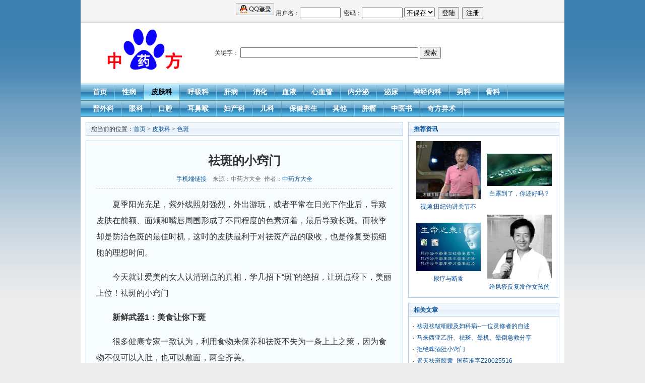

--- FILE ---
content_type: text/html; charset=utf-8
request_url: https://www.zhongyf.com/pifuke/seban/2013-09-22/9600.html
body_size: 6884
content:
<!DOCTYPE html>
<html lang="zh-CN"><head>
<meta http-equiv="Content-Type" content="text/html; charset=utf-8" />
<script type="text/javascript" src="https://www.zhongyf.com/skin/default/js/tabs.js"></script>
<title>祛斑的小窍门<窍门> -色斑 -  中药方大全-偏方-秘方-药方大全</title>
<meta name="keywords" content="祛斑的小窍门,祛斑,窍门,祛斑的小窍门" />
<meta name="description" content=" 夏季阳光充足，紫外线照射强烈，外出游玩，或者平常在日光下作业后，导致皮肤在前额、面颊和嘴唇周围形成了不同程度的色素沉着，最后导致长斑。而秋季却是防治色斑的最佳时机，这时的" />
<link href="https://www.zhongyf.com/skin/default/css/style.css" rel="stylesheet" type="text/css" />
<script type="text/javascript" src="/js/jquery-1.8.0.min.js"></script>
<script type="text/javascript" src="https://www.zhongyf.com/e/data/js/ajax.js"></script>
<script src="/e/payapi/xhpay/skin/zhifu.js" id="jhczf" data-id="9600" data-classid="30" ></script>
<style type="text/css">
.box .preAndNext li{float:left;list-style-type:none;background-image:url(''); }
</style>

</head>
<body class="showpage news">
<!-- 页头 -->
<a name=goTop></a>
<table width="100%" border="0" cellspacing="0" cellpadding="0" class="top">
<tr>
<td>
<table width="100%" border="0" cellspacing="0" cellpadding="0">
<tr>
<td width="30%"> 

</td>
<td align="right">
<a name="gotop"></a>
<script src="/e/member/login/loginjs.php"></script>
</td>
</tr>
</table>
</td>
</tr>
</table>
<table width="100%" border="0" cellpadding="0" cellspacing="10">
<tr valign="middle">
<td width="240" align="center"><a href="/"><img src="/skin/default/images/logo.gif" width="200" height="65" border="0" alt="中药方大全小图标" /></a></td>
<td align="center">

<script src="/d/js/acmsd/thea5.js"></script>
</td>
</tr>
</table>
<!-- 导航tab选项卡 -->
<table width="960" border="0" align="center" cellpadding="0" cellspacing="0" class="nav">
  <tr> 
    <td class="nav_global"><ul>
        <li class="curr" id="tabnav_btn_0" onmouseover="tabit(this)"><a href="/">首页</a></li>
        <li id="tabnav_btn_1" onmouseover="tabit(this)"><a href="/xingbing/">性病</a></li><li id="tabnav_btn_2" onmouseover="tabit(this)"><a href="/pifuke/">皮肤科</a></li><li id="tabnav_btn_3" onmouseover="tabit(this)"><a href="/huxike/">呼吸科</a></li><li id="tabnav_btn_4" onmouseover="tabit(this)"><a href="/ganbing/">肝病</a></li><li id="tabnav_btn_5" onmouseover="tabit(this)"><a href="/xiaohua/">消化</a></li><li id="tabnav_btn_6" onmouseover="tabit(this)"><a href="/xueye/">血液</a></li><li id="tabnav_btn_7" onmouseover="tabit(this)"><a href="/xinxueguan/">心血管</a></li><li id="tabnav_btn_8" onmouseover="tabit(this)"><a href="/neifenmi/">内分泌</a></li><li id="tabnav_btn_9" onmouseover="tabit(this)"><a href="/miniao/">泌尿</a></li><li id="tabnav_btn_10" onmouseover="tabit(this)"><a href="/shenjing/">神经内科</a></li><li id="tabnav_btn_11" onmouseover="tabit(this)"><a href="/nanke/">男科</a></li><li id="tabnav_btn_12" onmouseover="tabit(this)"><a href="/guke/">骨科</a></li> </ul></td>
  </tr>
</table>
<table width="960" border="0" align="center" cellpadding="0" cellspacing="0" class="nav">
<tr> 
    <td class="nav_global"><ul>
      <li id="tabnav_btn_13" onmouseover="tabit(this)"><a href="/puwai/">普外科</a></li><li id="tabnav_btn_14" onmouseover="tabit(this)"><a href="/yanke/">眼科</a></li>
<li id="tabnav_btn_15" onmouseover="tabit(this)"><a href="/kouqiang/">口腔</a></li><li id="tabnav_btn_16" onmouseover="tabit(this)"><a href="/erbihou/">耳鼻喉</a></li>
<li id="tabnav_btn_17" onmouseover="tabit(this)"><a href="/fuchanke/">妇产科</a></li><li id="tabnav_btn_18" onmouseover="tabit(this)"><a href="/erke/">儿科</a></li>
<li id="tabnav_btn_19" onmouseover="tabit(this)"><a href="/baojian/">保健养生</a></li><li id="tabnav_btn_20" onmouseover="tabit(this)"><a href="/qita/">其他</a></li> 
<li id="tabnav_btn_21" onmouseover="tabit(this)"><a href="/zhongliu/">肿瘤</a></li> <li id="tabnav_btn_22" onmouseover="tabit(this)"><a href="/books/">中医书</a></li> 
<li id="tabnav_btn_23" onmouseover="tabit(this)"><a href="/qfys/">奇方异术</a></li>
</ul></td>
</tr>
</table>


  




<table width="100%" border="0" cellspacing="10" cellpadding="0">
<tr valign="top">
<td class="main"><table width="100%" border="0" cellspacing="0" cellpadding="0" class="position">
<tr>
<td>您当前的位置：<a href="https://www.zhongyf.com/">首页</a>&nbsp;>&nbsp;<a href="https://www.zhongyf.com/pifuke/">皮肤科</a>&nbsp;>&nbsp;<a href="https://www.zhongyf.com/pifuke/seban/">色斑</a></td>
</tr>
</table>
<table width="630px" border="0" cellspacing="0" cellpadding="0" class="box">
<tr>
<td><table width="100%" border="0" cellpadding="0" cellspacing="0" class="title_info">
<tr>
<td><h1>祛斑的小窍门</h1></td>
</tr>
<tr>
<td class="info_text">
<a href="http://m.zhongyf.com[!--jiuhecai.page.url--]" target="_blank">手机端链接</a> &nbsp;&nbsp;   来源：中药方大全&nbsp;&nbsp;作者：<a href='mailto:'>中药方大全</a></td>
</tr>
</table>
<table width="100%" border="0" cellspacing="0" cellpadding="0">
<tr>
<td id="text"><p>夏季阳光充足，紫外线照射强烈，外出游玩，或者平常在日光下作业后，导致皮肤在前额、面颊和嘴唇周围形成了不同程度的色素沉着，最后导致长斑。而秋季却是防治色斑的最佳时机，这时的皮肤最利于对祛斑产品的吸收，也是修复受损细胞的理想时间。</p>
<p>今天就让爱美的女人认清斑点的真相，学几招下&ldquo;斑&rdquo;的绝招，让斑点褪下，美丽上位！祛斑的小窍门</p>
<p><strong>新鲜武器1：美食让你下斑</strong></p>
<p>很多健康专家一致认为，利用食物来保养和祛斑不失为一条上上之策，因为食物不仅可以入肚，也可以敷面，两全齐美。</p>
<p>祛斑的小窍门之一：黄褐斑&rarr;黄瓜粥</p>
<p>如法炮制：将300克黄瓜洗净去皮切成薄片，大米100克掏干净，生姜10克洗净拍碎，锅内加适量水，放入大米生姜，用文火慢慢熬煮至今大米烂时，加黄瓜片，再煮至汤稠，加精盐调味即可。</p>
<p>小提示：此粥如果再加入羊奶、豆浆，消除黄褐斑效果更佳。</p>
<p>祛斑的小窍门之二：雀斑&rarr;葡萄美肤汁</p>
<p>如法炮制：葡萄300克，雪梨100克，甘蔗100克，一起榨汁，与100克蜂蜜混合装瓶备用。每日早晚各服一匙，用温开水兑饮。</p>
<p>小提示：如果改换成每天喝一杯红葡萄酒，也可以促进角质新陈代谢，淡化色斑。</p>
<p><strong>新鲜武器2：多喝花草茶</strong></p>
<p>花养女人更美丽，用花草茶也可以从容优雅的祛除斑点。办公室里，泡一壶美丽花茶既赏心悦目，也可以成就你的&ldquo;花容月貌&rdquo;。我们为大家推荐以下两种&ldquo;花茶&rdquo;，让你在享受花香的同时，美丽肌肤。</p>
<p>祛斑的小窍门：桂花甘菊茶</p>
<p>如法炮制：干桂花5克，干洋甘菊5克，冰糖适量。将桂花和洋甘菊洗过后用沸水冲泡，3分钟后可饮。</p>
<p>小提示：冰糖是作为调味品来使用的注意避免摄入过多的糖分。</p>
<p><strong>祛斑的小窍门：百合花茶</strong></p>
<p>如法炮制：干百合花5克左右，冲泡后饮用有祛除黄褐斑的功效。</p>
<p>小提示:用此茶水拍脸，也有净白肌肤的功效。</p>
<p><strong>新鲜武器3：增加排气量</strong></p>
<p>中医解释斑点产生的原因体内血虚、血瘀、气不顺有关。人体内会产生很多废气，如果不及时排除就会在身体中或者脸上表现出来。对女人来说，便秘的不少，这类人往往屁很少；也有女性为了保持优雅美丽的形象，喜欢憋着屁，憋的久了，也就没了，但是屁没了，斑却上来了，所以，为了美丽，还是应该多多排气。增加排气量最简单的一个方法就是多食萝卜。</p>
<p><strong>新鲜武器4：绝密中医方</strong></p>
<p>以下方法都是祛斑过来人总结出来的中医绝密方，经过实践发现确有祛斑效果：</p>
<p>1.白茯苓研末，加蜂蜜调和，每夜外敷面部。</p>
<p>这方法有一定的营养肌肤，消除老年斑、黄褐斑的功效。茯苓能化解黑斑、瘢痕，与蜂蜜搭配使用，既能营养肌肤又能淡化色素斑。</p>
<p>2.珍珠粉加脱脂牛奶外敷</p>
<p>珍珠粉（现在假的珍珠粉不少，像上药和合欢牌的比较可信）兑上脱脂牛奶，在长斑点的地方外敷，坚持一个星期就能看到成效。</p>
<p>3.按摩脚底板。</p>
<p align="center" class="pageLink"></p>
</td>
</tr>
</table>
<table border="0" align="center" cellpadding="0" cellspacing="8">
<tr>
<td width=500px>
tags: <a href="https://www.zhongyf.com/tags/pjNaXL6.html" target="_blank">小窍门</a>&nbsp;<a href="https://www.zhongyf.com/tags/1PypGjw.html" target="_blank">祛斑</a></td>
<td>
    <script type="text/javascript" src="/e/extend/jhcding/ding.js"></script>
<div id="jhcding" data-classid=30 data-id=9600></div>
<a href="#goTop">返回顶部</a>
</td>
</tr>
<tr><td><td width=550px>
    <div class="social-share"  data-disabled="google,twitter,facebook,tencent,diandian" ></div>
</td>

</td></tr>  


    

<tr><td>
<ul class="preAndNext">
<li>上一篇：<a href='/pifuke/seban/2013-09-22/9599.html'>治汗斑常用便方验方</a></li>
<li>下一篇：<a href='/pifuke/seban/2013-09-22/9601.html'>微波葡萄籽祛老年斑</a></li>
</li>
</ul>
</td></tr>
</table>
          </td>
</tr>
</table>
     <a href="#" tpid="25" target="_self" class="download_card jhcdown" rel="nofollow">
        <img class="download_card_pic" src="/e/extend/jhcword/icon_word.png" alt="下载祛斑的小窍门word格式文档">
        <div class="download_card_msg">
            <div class="download_card_title" style="text-decoration:none;">下载祛斑的小窍门.doc</div>
            <div class="download_card_tip">将本文档下载到自己电脑，方便修改和收藏。</div>
        </div>
      
    </a>
<a name="comment"></a>
<div id="pinglun"  data-id="9600"  data-classid="30"></div>
<script type="text/javascript" src="/e/extend/infocomment/comment.js"></script>
 
</td>
<td class="sider"><table width="100%" border="0" cellspacing="0" cellpadding="0" class="title">
<tr>
<td><strong>推荐资讯</strong></td>
</tr>
</table>
<table width="100%" border="0" cellspacing="8" cellpadding="0" class="box">
<tr>
<td><table width=100% border=0 cellpadding=3 cellspacing=0><tr><td align=center><a href='/qfys/pdlj/2015-12-22/97886.html' target=_blank><img src='http://www.zhongyf.com/d/file/p/2015-12-22/a130463256ac303635464badeba168af.jpg' width='128' height='90' border=0 alt='视频:田纪钧讲关节不痛的秘密、膝关节拉筋法'><br><span style='line-height:15pt'>视频:田纪钧讲关节不</span></a></td><td align=center><a href='/baojian/yangsheng/2015-09-08/97479.html' target=_blank><img src='http://www.zhongyf.com/d/file/p/2015-09-08/9c585dfaec16696154be2cd546ff9b4a.jpg' width='128' height='90' border=0 alt='白露到了，你还好吗？'><br><span style='line-height:15pt'>白露到了，你还好吗？</span></a></td></tr><tr><td align=center><a href='/qfys/niaoliao/2014-08-06/42290.html' target=_blank><img src='http://www.zhongyf.com/d/file/p/2014-12-12/e36d4a55872566829cbeab23017e0326.jpg' width='128' height='90' border=0 alt='尿疗与断食'><br><span style='line-height:15pt'>尿疗与断食</span></a></td><td align=center><a href='/pifuke/pifubing/2014-11-17/91833.html' target=_blank><img src='http://www.zhongyf.com/d/file/p/2014-11-17/68d87833ef94feb771bd062092c7ddc9.jpg' width='128' height='90' border=0 alt='给风疹反复发作女孩的药方(组图)'><br><span style='line-height:15pt'>给风疹反复发作女孩的</span></a></td></tr></table></td>
</tr>
</table>
<table width="100%" border="0" cellspacing="0" cellpadding="0" class="title margin_top">
<tr>
<td><strong>相关文章</strong></td>
</tr>
</table>
<table width="100%" border="0" cellspacing="0" cellpadding="0" class="box">
<tr>
<td><ul>
<li><a href="/qfys/pdlj/2014-08-08/43248.html" title="祛斑祛皱细腰及妇科病--一位灵修者的自述">祛斑祛皱细腰及妇科病--一位灵修者的自述</a></li><li><a href="/qfys/pdlj/2014-08-08/42603.html" title="马来西亚乙肝、祛斑、晕机、晕倒急救分享">马来西亚乙肝、祛斑、晕机、晕倒急救分享</a></li><li><a href="/baojian/nanxingjiankang/2013-11-18/22028.html" title="拒绝啤酒肚小窍门">拒绝啤酒肚小窍门</a></li><li><a href="/zhongchengyao/pifuke/2013-10-07/21221.html" title="景天祛斑胶囊_国药准字Z20025516">景天祛斑胶囊_国药准字Z20025516</a></li><li><a href="/baojian/xingshenghuo/2013-10-02/18634.html" title="增强阴茎硬度有窍门">增强阴茎硬度有窍门</a></li><li><a href="/baojian/jianfei/2013-09-28/16067.html" title="菏叶灰减肥小窍门">菏叶灰减肥小窍门</a></li><li><a href="/puwai/zhichuang/2013-09-27/15610.html" title="防治痔疮便血的“小窍门”">防治痔疮便血的“小窍门”</a></li><li><a href="/baojian/qiuji/2013-09-26/14172.html" title="秋季鼻子保健的窍门">秋季鼻子保健的窍门</a></li><li><a href="/neifenmi/tniaobing/2013-09-23/12225.html" title="饮食“小窍门” 有助于降血糖">饮食“小窍门” 有助于降血糖</a></li><li><a href="/huxike/zhiqiguan/2013-09-22/11474.html" title="老慢支高发期 润肺止咳有窍门">老慢支高发期 润肺止咳有窍门</a></li>
</ul></td>
</tr>
</table>
<table width="100%" border="0" cellspacing="0" cellpadding="0" class="title margin_top">
<tr>
<td><strong>栏目更新</strong></td>
</tr>
</table>
<table width="100%" border="0" cellspacing="0" cellpadding="0" class="box">
<tr>
<td>
<ul>
    <li><a href="/pifuke/seban/2013-09-22/9656.html" title="山楂橘皮饮">山楂橘皮饮</a></li><li><a href="/pifuke/seban/2013-09-22/9655.html" title="治肝郁气滞型黄褐斑方">治肝郁气滞型黄褐斑方</a></li><li><a href="/pifuke/seban/2013-09-22/9654.html" title="去黄褐斑　药物疗法＋针灸疗法">去黄褐斑　药物疗法＋针灸疗法</a></li><li><a href="/pifuke/seban/2013-09-22/9653.html" title="自制护肤油减退老年斑">自制护肤油减退老年斑</a></li><li><a href="/pifuke/seban/2013-09-22/9651.html" title="花芸豆辅助治疗老年斑">花芸豆辅助治疗老年斑</a></li><li><a href="/pifuke/seban/2013-09-22/9650.html" title="三白三叶方治黄褐斑">三白三叶方治黄褐斑</a></li><li><a href="/pifuke/seban/2013-09-22/9649.html" title="按摩防治老年斑">按摩防治老年斑</a></li><li><a href="/pifuke/seban/2013-09-22/9648.html" title="生姜蜂蜜茶有效祛除老年斑">生姜蜂蜜茶有效祛除老年斑</a></li><li><a href="/pifuke/seban/2013-09-22/9647.html" title="祛黄褐斑验方">祛黄褐斑验方</a></li><li><a href="/pifuke/seban/2013-09-22/9646.html" title="治疗黄褐斑患者51例经验方">治疗黄褐斑患者51例经验方</a></li>           
</ul>
</td>
</tr>
</table>

<table width="100%" border="0" cellspacing="0" cellpadding="0" class="title margin_top">
<tr>
<td><strong>栏目热门</strong></td>
</tr>
</table>
<table width="100%" border="0" cellspacing="0" cellpadding="0" class="box">
<tr>
<td>
<ol class="rank">
<li class="no1"><a href="/pifuke/seban/2013-09-22/9600.html" title="祛斑的小窍门">祛斑的小窍门</a></li><li class="no2"><a href="/pifuke/seban/2013-09-22/9599.html" title="治汗斑常用便方验方">治汗斑常用便方验方</a></li><li class="no3"><a href="/pifuke/seban/2013-09-22/9596.html" title="防治老年斑七招">防治老年斑七招</a></li><li class="no4"><a href="/pifuke/seban/2013-09-22/9593.html" title="去黄褐斑的特效方法">去黄褐斑的特效方法</a></li><li class="no5"><a href="/pifuke/seban/2013-09-22/9598.html" title="热姜祛老年斑 排除毒素">热姜祛老年斑 排除毒素</a></li><li class="no6"><a href="/pifuke/seban/2013-09-22/9594.html" title="中医治黄褐斑 中药面膜方">中医治黄褐斑 中药面膜方</a></li><li class="no7"><a href="/pifuke/seban/2013-09-22/9592.html" title="去除黄褐斑 自制玫瑰醋">去除黄褐斑 自制玫瑰醋</a></li><li class="no8"><a href="/pifuke/seban/2013-09-22/9597.html" title="减少老年斑薏苡仁粉敷脸">减少老年斑薏苡仁粉敷脸</a></li><li class="no9"><a href="/pifuke/seban/2013-09-22/9595.html" title="多吃黄绿色蔬菜能祛老年斑">多吃黄绿色蔬菜能祛老年斑</a></li><li class="no10"><a href="/pifuke/seban/2013-09-22/9655.html" title="治肝郁气滞型黄褐斑方">治肝郁气滞型黄褐斑方</a></li> 
</ol>
</td>
</tr>
</table>


<table width="100%" border="0" cellspacing="0" cellpadding="0"  style="margin-top:10px;" >
<tr><td>
<script type="text/javascript" src="/d/js/acmsd/thea10.js"></script>
</td></tr>
</table>

</td>
</tr>
</table>
<!-- 页脚 -->
<table width="100%" border="0" cellpadding="0" cellspacing="0">
<tr>
<td align="center" class="search">
<table border="0" cellspacing="6" cellpadding="0">
<tr>
<td>
</td>
<td>
</td>

</tr>
</table>

</td>
</tr>
<tr>
<td>
	<table width="100%" border="0" cellpadding="0" cellspacing="4" class="copyright">
        <tr> 
          <td align="center"><a href="/">网站首页</a> | <a href="#">服务条款</a> | <a href="#">广告服务</a> | <a href="/lianxi.html">联系我们</a> 
            | <a href="#">网站地图</a> | <a href="#">免责声明</a> </td>
        </tr>
        <tr> 
          <td align="center">严重提示：<strong><a  rel="nofollow" href="/e/admin/AddNews.php?enews=EditNews&id=[!--id--]&classid=[!--classid--]" target="_blank">本站药方采集自网络，不能作为治疗依据！</a></strong> 
            <strong><font color="#FF9900">仅供参考！</font></strong>&nbsp; &copy; 2008-2020 
            <a href="/" target="_blank">晋ICP备07500169号-2</a></td>
        </tr>
	</table>
</td>
</tr>
</table>
<script>
var _hmt = _hmt || [];
(function() {
  var hm = document.createElement("script");
  hm.src = "https://hm.baidu.com/hm.js?85bc26ff020f143d6aff84ed6aaa6944";
  var s = document.getElementsByTagName("script")[0]; 
  s.parentNode.insertBefore(hm, s);
})();
</script>


<div id="forEdit" style="display:none;" data-id="9600"  data-classid="30">9600,30,10</div>
<div><img src="/skin/default/images/logo.gif" style="display:none;"  id="hideImage" /></div>
<script type="text/javascript">
whoBlur("皮肤科");
</script>

<script>
(function(){
    var bp = document.createElement('script');
    var curProtocol = window.location.protocol.split(':')[0];
    if (curProtocol === 'https') {
        bp.src = 'https://zz.bdstatic.com/linksubmit/push.js';
    }
    else {
        bp.src = 'http://push.zhanzhang.baidu.com/push.js';
    }
    var s = document.getElementsByTagName("script")[0];
    s.parentNode.insertBefore(bp, s);
})();
</script>

</body>
</html>

--- FILE ---
content_type: text/html; charset=utf-8
request_url: https://www.zhongyf.com/e/member/login/loginjs.php
body_size: 566
content:
document.write("<table border=\"0\" cellpadding=\"0\" cellspacing=\"0\" width=\"100%\">  <form name=login method=post action=\"/e/member/doaction.php\">    <input type=hidden name=enews value=login>    <input type=hidden name=prtype value=1>    <tr>       <td height=\"23\" align=\"center\">                         <div align=\"left\">           <span style=\"margin-top:20px\"><a  href=\"/e/memberconnect/index.php?apptype=qq\" title=\"QQ免注册直接登录\" onclick=\"this.href+=\'&gourl=\'+window.location\"><img src=\"/style/images/bt_white_76X24.png\" ></a></span>      用户名：<input name=\"username\" type=\"text\" size=\"8\">&nbsp;      密码：<input name=\"password\" type=\"password\" size=\"8\">      <select name=\"lifetime\" id=\"lifetime\">         <option value=\"0\">不保存</option>         <option value=\"3600\">一小时</option>         <option value=\"86400\">一天</option>         <option value=\"2592000\">一个月</option>         <option value=\"315360000\">永久</option>      </select>&nbsp;      <input type=\"submit\" name=\"Submit\" value=\"登陆\">&nbsp;      <input type=\"button\" name=\"Submit2\" value=\"注册\" onclick=\"window.open(\'/e/member/register/\');\">      </div>      </td>    </tr>  </form></table>");


--- FILE ---
content_type: text/html
request_url: https://www.zhongyf.com/e/extend/jhcding/data.html
body_size: 1805
content:
<style>
/*评分*/
.c_soft_button {border-top:1px solid #d2e5cb; margin:0 5px; clear:both; overflow:hidden; zoom:1; height:40px; padding:0 5px;}
#good_or_bad {margin-top:8px;color:#4d4d4d;}
#good_or_bad .score { float:left; *padding-top:5px;}
#good_or_bad p {color:#F08620; font-size:18px; font-weight:bold;  display:inline-block; *display:inline; vertical-align:baseline; zoom:1;  }
#good_or_bad p:first-letter {font-size:25px; }
#good_or_bad b { width:32px; height:26px; float:left; background:url('[data-uri]') no-repeat; font-size:14px; color:#fff; text-align:center; padding-left:20px; line-height:26px; display:inline; margin-right:8px;margin-top:5px;}
#good_or_bad .is_bad b { background-image:url('[data-uri]');}
#good_or_bad i{ display:block; height:8px; width:90px; border:1px solid #db5614; overflow:hidden}
#good_or_bad i img{ height:12px;margin-bottom:10px;}
#good_or_bad em { font-style:normal; margin-left:3px;}
#good_or_bad .is_bad i { border:1px solid #1861a6;}
.is_good, .is_bad {float: left; width:208px; cursor:pointer; }
</style>
    <div id="good_or_bad">
<div class="is_good" id="is_good" action="like" style="cursor: pointer;"><b>1</b><span>好评:<em>50%</em></span><i><img alt="顶一个" src="[data-uri]" height="8" width="50" style="display: inline-block; width: 50%;"></i></div>
<div class="is_bad" id="is_bad" action="dislike"><b>1</b><span>坏评:<em>50%</em></span><i><img alt="踩一个" src="[data-uri]" height="8" width="50" style="display: inline-block; width: 50%;"></i></div>
</div>

--- FILE ---
content_type: text/html
request_url: https://www.zhongyf.com/e/extend/infocomment/comment.html
body_size: 1497
content:
      <!--ping lun begin   <div id="pinglun"></div>    -->
      
        <div id="SOHUCS">
         <div id="SOHU_MAIN">
          <div class="module-cmt-header"> 
           <div class="cy-hidden"> 
            <button id="jump-to-kz"></button> 
           </div> 
           <div class="clear-g section-title-w"> 
            <div class="title-user-w"> 
             <div node-type="user" class="clear-g user-wrap-w user-login"> 
              <span node-type="user-name" class="wrap-name-w"></span> 
             </div> 
            </div> 
           </div> 
           <div class="section-cbox-w"> 
            <div class="cbox-block-w clear-g"> 
             <div node-type="block-head-w" class="block-head-w"> 
              <div node-type="avatar" class="head-img-w"> 
               <a target="_blank" href="/e/member/"> <img node-type="user-head" src="" width="42" height="42" alt="" /> 
                <div node-type="head-img-ie-mask" class="head-img-ie-mask"></div> </a> 
               <div node-type="notice-node" class="cy-avatar-notice-node"></div> 
              </div> 
              <div node-type="header-login" class="header-login">
               <a href="/e/member/login/?gourl=">登录</a>
              </div> 
             </div> 
             <div node-type="login-select" class="block-post-w"> 
              <div class="module-cmt-box"> 
               <div class="post-wrap-w"> 
                <div class="post-wrap-border-l"></div> 
                <div class="post-wrap-border-r"></div> 
                <div node-type="post-wrap-main" class="post-wrap-main"> 
                 <div class="post-wrap-border-t"> 
                  <div node-type="post-wrap-border-t-l" class="post-wrap-border-t-l"></div> 
                  <div node-type="post-wrap-border-t-r" class="post-wrap-border-t-r"></div> 
                 </div> 
                 <div class="wrap-area-w"> 
                  <div class="area-textarea-w">
                <input type="hidden" id="id" name="id" value="[!--id--]" />
                <input name="classid" type="hidden" id="classid" value="[!--classid--]" />
                <input name="enews" type="hidden" id="enews" value="AddPl" />
                <input name="repid" type="hidden" id="repid" value="0" />
                <input type="hidden" name="ecmsfrom" id='ecmsfrom' value="[!--titleurl--]">
                <textarea node-type="textarea" name="saytext" class="textarea-fw textarea-bf" id="CommentText" placeholder="请登录后发表评论……" disabled="disabled"></textarea>    
                  </div> 
                 </div> 
                </div> 
                <div class="clear-g wrap-action-w"> 
                 <div class="clear-g action-issue-w"> 
                  <div class="issue-btn-w"> 
                   <label>验证码(*)</label> 
                   <input type="text" class="blur postvalidate" id="CommentValidate" onfocus="this.className='focus postvalidate'" onblur="this.className='blur postvalidate'" maxlength="4" style="width:50px; height:24px; color:#047200;margin-bottom:2px; border:solid 1px #008206;" /> 
                   <img id="CommentValidateImages" style="cursor:pointer;height:20px;width:40px; " src="/e/ShowKey/?v=pl" onerror="this.onerror=null;this.src='/e/ShowKey/?v=pl&amp;t='+Math.random();" alt="验证码" title="看不清楚?换一张" onclick="this.src='/e/ShowKey/?v=pl&amp;t='+Math.random()" /> 
                   <a href="javascript:void(0)"> <button node-type="issue" disabled="disabled" name="submit" type="submit" id="CommentSubmit" onclick="SendComment(1)" class="btn-fw" value="点评一下"></button></a> 
                  </div> 
                 </div> 
                </div> 
               </div> 
              </div> 
             </div> 
            </div> 
           </div> 
          </div> 
          <div class="module-cmt-list section-list-w"> 
           <div class="cmt-list-type"> 
            <ul class="clear-g type-lists"> 
             <li class="type-list active">评论</li> 
            </ul> 
            <div class="cmt-list-border"></div> 
            <div class="cmt-list-number"> 
             <span class="comment-number">共<span class="number">0</span>条评论</span> 
            </div> 
           </div> 
           <div class="list-block-gw list-newest-w"> 
            <div node-type="cmt-list-title" class="block-title-gw"> 
             <ul class="clear-g"> 
              <li> 
               <div class="title-name-gw title-name-bg"> 
                <div class="title-name-gw-tag"></div>最新评论
               </div> </li> 
             </ul> 
            </div> 
            <div node-type="cmt-item" id="more" data-idxt-alig="1055207095" data-user-id="146723504" data-platform-id="0" class="clear-g block-cont-gw"> 
             <div id="comment">
             </div> 
            </div> 
           </div> 
          </div> 
         </div>
        </div>
      
<!--ping lun end-->

--- FILE ---
content_type: text/html; charset=utf-8
request_url: https://www.zhongyf.com/e/extend/infocomment/?id=9600&classid=30&doaction=&page=0&_=1768703605544
body_size: -19
content:

<div class="pagebar" style="text-align:right;font-size:14px;">
</div>

--- FILE ---
content_type: text/html; charset=utf-8
request_url: https://www.zhongyf.com/e/extend/jhcding/view.php?classid=30&id=9600&down=5
body_size: -54
content:
{"message":1,"diggtop":"2","diggdown":"0"}

--- FILE ---
content_type: text/css
request_url: https://www.zhongyf.com/skin/default/css/style.css
body_size: 4021
content:
HTML {
	TEXT-ALIGN: center; BACKGROUND: url(../images/main_bg.jpg) #ededed repeat-x left top
}
BODY {
	 TEXT-ALIGN: left; MARGIN: 0px auto; WIDTH: 960px; BACKGROUND: #fff
}
 
TD {
	FONT: 12px/1.5 "宋体",Verdana, Arial, Helvetica, sans-serif ; COLOR: #333
}

#text p {
	FONT: 16px/2 "微软雅黑",Verdana, Arial, Helvetica, sans-serif ; COLOR: #333
}

INPUT {
	FONT: 10pt Verdana, Arial, Helvetica, sans-serif, "宋体"
}
IMG {
	BORDER-BOTTOM: medium none; BORDER-LEFT: medium none; BORDER-TOP: medium none; BORDER-RIGHT: medium none
}
P {
	PADDING-BOTTOM: 0px; LIST-STYLE-TYPE: none; MARGIN: 0px; PADDING-LEFT: 0px; PADDING-RIGHT: 0px; LIST-STYLE-IMAGE: none; PADDING-TOP: 0px
}
UL {
	PADDING-BOTTOM: 0px; LIST-STYLE-TYPE: none; MARGIN: 0px; PADDING-LEFT: 0px; PADDING-RIGHT: 0px; LIST-STYLE-IMAGE: none; PADDING-TOP: 0px
}
OL {
	PADDING-BOTTOM: 0px; LIST-STYLE-TYPE: none; MARGIN: 0px; PADDING-LEFT: 0px; PADDING-RIGHT: 0px; LIST-STYLE-IMAGE: none; PADDING-TOP: 0px
}
LI {
	PADDING-BOTTOM: 0px; LIST-STYLE-TYPE: none; MARGIN: 0px; PADDING-LEFT: 0px; PADDING-RIGHT: 0px; LIST-STYLE-IMAGE: none; PADDING-TOP: 0px
}
.box .zhongyf {list-style-type:none;margin:0px auto;padding-left:10px;overflow:hidden; zoom:1;BACKGROUND: #dde8f9;display:inline-block;
}
.box .zhongyf LI {float:left;width:150px;BACKGROUND: #dde8f9;	PADDING-BOTTOM: 0px; LIST-STYLE-TYPE: none; MARGIN: 0px; PADDING-LEFT: 0px; PADDING-RIGHT: 10px; LIST-STYLE-IMAGE: none; PADDING-TOP: 0px
}
.box .bookml {list-style-type:none;margin:0px auto;padding-left:10px;}
.box .bookml LI {float:left;width:120px;background:none;
	PADDING-BOTTOM: 0px; LIST-STYLE-TYPE: none; MARGIN: 0px; PADDING-LEFT: 0px; PADDING-RIGHT: 10px; LIST-STYLE-IMAGE: none; PADDING-TOP: 0px
}
.box .bookml1 {list-style-type:none;margin:0px auto;padding-left:10px;}
.box .bookml1 LI {float:left;width:240px;background:none;
	PADDING-BOTTOM: 0px; LIST-STYLE-TYPE: none; MARGIN: 0px; PADDING-LEFT: 0px; PADDING-RIGHT: 10px; LIST-STYLE-IMAGE: none; PADDING-TOP: 0px
}


FORM {
	PADDING-BOTTOM: 0px; LIST-STYLE-TYPE: none; MARGIN: 0px; PADDING-LEFT: 0px; PADDING-RIGHT: 0px; LIST-STYLE-IMAGE: none; PADDING-TOP: 0px
}
P {
	TEXT-INDENT: 2em
}
A {
	COLOR: #07519a; TEXT-DECORATION: none
}
A:hover {
	COLOR: #c30 !important; TEXT-DECORATION: underline
}
.content {
	
}
.main{ width:630px
}
.sider {
	WIDTH: 300px
}
.homepage .sider {
	WIDTH: 230px
}
.top {
	BORDER-BOTTOM: #dcdcdc 1px solid
}
.top TD {
	BACKGROUND: #f4f4f4
}
.top TABLE TD {
	PADDING-BOTTOM: 3px; PADDING-LEFT: 10px; PADDING-RIGHT: 10px; PADDING-TOP: 3px
}
.top A {
	
}
.top .inputText {
	BORDER-BOTTOM: #999 1px solid; BORDER-LEFT: #999 1px solid; HEIGHT: 14px; BORDER-TOP: #999 1px solid; BORDER-RIGHT: #999 1px solid
}
.top .inputSub {
	HEIGHT: 19px
}
.nav {
	BACKGROUND: url(../images/nav_bg.jpg) repeat-x left top
}
.nav .nav_global {
	
}
.nav .nav_global UL {
	PADDING-BOTTOM: 0px; PADDING-LEFT: 10px; PADDING-RIGHT: 10px; PADDING-TOP: 0px
}
.nav .nav_global LI {
	TEXT-ALIGN: center; LINE-HEIGHT: 33px; PADDING-RIGHT: 2px; BACKGROUND: url(../images/nav_line.jpg) no-repeat right top; FLOAT: left; COLOR: #fff; FONT-SIZE: 14px; CURSOR: pointer; FONT-WEIGHT: bold; TEXT-DECORATION: none
}
.nav .nav_global LI A {
	TEXT-ALIGN: center; PADDING-BOTTOM: 0px; PADDING-LEFT: 14px; PADDING-RIGHT: 14px; DISPLAY: block; COLOR: #fff; PADDING-TOP: 0px
}
.nav .nav_global LI A:hover {
	COLOR: #000 !important; TEXT-DECORATION: none
}
.nav .nav_global LI.curr A {
	BACKGROUND: url(../images/nav_li_hover.jpg) repeat-x center top; COLOR: #000
}
.nav_sub {
	PADDING-BOTTOM: 6px; PADDING-LEFT: 6px; PADDING-RIGHT: 6px; PADDING-TOP: 6px
}
.nav_sub A {
	PADDING-BOTTOM: 0px; PADDING-LEFT: 2px; PADDING-RIGHT: 2px; PADDING-TOP: 0px
}
#googleAd468060 {
	TEXT-ALIGN: center; MARGIN: 0px auto
}
#tabnav_div_1 {
	
}
#tabnav_div_2 {
	PADDING-LEFT: 100px
}
#tabnav_div_3 {
	PADDING-LEFT: 200px
}
#tabnav_div_4 {
	PADDING-LEFT: 300px
}
#tabnav_div_5 {
	PADDING-LEFT: 400px
}
#tabnav_div_6 {
	PADDING-LEFT: 500px
}
#tabnav_div_7 {
	PADDING-LEFT: 600px
}
#tabnav_div_8 {
	TEXT-ALIGN: right; PADDING-RIGHT: 40px
}
.links {
	MARGIN-TOP: -10px
}
.links HR {
	COLOR: #dcdcdc
}
.search {
	BACKGROUND: #1f73be; COLOR: #fff
}
.search TD {
	COLOR: #fff
}
.search A {
	COLOR: #fff
}
.search A:hover {
	COLOR: #fff !important
}
.copyright {
	MARGIN: 5px 0px
}
.title {
	BORDER-BOTTOM: medium none; BORDER-LEFT: #aaccee 1px solid; BACKGROUND: url(../images/title_bg.gif) #e9f2fb repeat-x left top; COLOR: #07519a; BORDER-TOP: #aaccee 1px solid; BORDER-RIGHT: #aaccee 1px solid
}
.title TD {
	PADDING-BOTTOM: 0px; LINE-HEIGHT: 26px; PADDING-LEFT: 10px; PADDING-RIGHT: 10px; COLOR: #07519a; FONT-SIZE: 12px; PADDING-TOP: 0px
}
.box {
	BORDER-BOTTOM: #aaccee 1px solid; BORDER-LEFT: #aaccee 1px solid; BORDER-TOP: #aaccee 0px solid; BORDER-RIGHT: #aaccee 1px solid
}
.box UL {
	PADDING-BOTTOM: 8px; LIST-STYLE-TYPE: none; PADDING-LEFT: 8px; PADDING-RIGHT: 8px; LIST-STYLE-IMAGE: none; PADDING-TOP: 8px
}
.box UL LI {
	PADDING-BOTTOM: 2px; LINE-HEIGHT: 1.6; PADDING-LEFT: 8px; PADDING-RIGHT: 0px; BACKGROUND: url(../images/bullet.gif) no-repeat left center; PADDING-TOP: 2px
}
.no_doc UL LI {
	PADDING-LEFT: 0px; BACKGROUND: url(none)
}
.box UL LI P {
	BORDER-BOTTOM: #ccc 1px dashed; PADDING-BOTTOM: 5px; MARGIN: 0px 0px 4px; PADDING-LEFT: 0px; PADDING-RIGHT: 0px; COLOR: #666; PADDING-TOP: 0px
}
.box UL LI STRONG {
	DISPLAY: block
}
.rank {
	PADDING-BOTTOM: 8px; MARGIN: 0px; PADDING-LEFT: 6px; PADDING-RIGHT: 6px; PADDING-TOP: 8px
}
.rank LI {
	LINE-HEIGHT: 23px; PADDING-LEFT: 18px
}
.rank LI.no1 {
	BACKGROUND: url(../images/1.gif) no-repeat 4px center
}
.rank LI.no2 {
	BACKGROUND: url(../images/2.gif) #f2f8fd no-repeat 4px center
}
.rank LI.no3 {
	BACKGROUND: url(../images/3.gif) no-repeat 4px center
}
.rank LI.no4 {
	BACKGROUND: url(../images/4.gif) #f2f8fd no-repeat 4px center
}
.rank LI.no5 {
	BACKGROUND: url(../images/5.gif) no-repeat 4px center
}
.rank LI.no6 {
	BACKGROUND: url(../images/6.gif) #f2f8fd no-repeat 4px center
}
.rank LI.no7 {
	BACKGROUND: url(../images/7.gif) no-repeat 4px center
}
.rank LI.no8 {
	BACKGROUND: url(../images/8.gif) #f2f8fd no-repeat 4px center
}
.rank LI.no9 {
	BACKGROUND: url(../images/9.gif) no-repeat 4px center
}
.rank LI.no10 {
	BACKGROUND: url(../images/10.gif) #f2f8fd no-repeat 4px center
}
.news_title {
	MARGIN-TOP: 10px
}
.news_title STRONG {
	LINE-HEIGHT: 2; MARGIN: 0px 8px; PADDING-LEFT: 20px; DISPLAY: block; BACKGROUND: url(../images/h2_icon.gif) #f4f4f4 no-repeat 8px center; FONT-SIZE: 12px
}
.news_title P {
	BORDER-BOTTOM: #ccc 1px dashed; PADDING-BOTTOM: 8px; MARGIN: 6px 8px 0px; PADDING-LEFT: 0px; PADDING-RIGHT: 0px; COLOR: #666; PADDING-TOP: 0px
}
.focus {
	BORDER-BOTTOM: #aaccee 1px solid; BORDER-LEFT: #aaccee 1px solid; MARGIN-TOP: 10px; BACKGROUND: url(../images/focus_bg.jpg) repeat-x left top; BORDER-TOP: #aaccee 1px solid; BORDER-RIGHT: #aaccee 1px solid
}
.focus STRONG {
	BORDER-BOTTOM: #ccc 1px dashed; TEXT-ALIGN: center; LINE-HEIGHT: 32px; DISPLAY: block; MARGIN-BOTTOM: 6px; FONT-SIZE: 16px
}
.margin_top {
	MARGIN-TOP: 10px
}
.inputText {
	BORDER-BOTTOM: #ccc 1px solid; BORDER-LEFT: #ccc 1px solid; BORDER-TOP: #ccc 1px solid; BORDER-RIGHT: #ccc 1px solid
}
.banner_ad {
	PADDING-BOTTOM: 0px; PADDING-LEFT: 10px; PADDING-RIGHT: 10px; PADDING-TOP: 0px
}
.picText {
	MARGIN-BOTTOM: 10px; BACKGROUND: #f8f8f8
}
.picText STRONG {
	DISPLAY: block
}
.picText IMG {
	
}
.picList {
	PADDING-BOTTOM: 8px; PADDING-LEFT: 0px; PADDING-RIGHT: 0px; PADDING-TOP: 8px
}
.picList TABLE TD IMG {
	MARGIN-BOTTOM: 1px
}
.tprice SPAN {
	TEXT-DECORATION: line-through
}
.price {
	COLOR: #f60
}
.tbtncon {
	BACKGROUND: url(../images/title_bg.gif) repeat-x; HEIGHT: 26px
}
.tbtn1 {
	BORDER-BOTTOM: #ace 1px solid; BORDER-LEFT: #ace 1px solid; HEIGHT: 26px; FONT-SIZE: 12px; BORDER-TOP: #ace 1px solid; FONT-WEIGHT: normal; BORDER-RIGHT: #ace 1px solid
}
.tbtncon LI {
	BORDER-BOTTOM: #ace 1px solid; TEXT-ALIGN: center; BORDER-LEFT: medium none; LINE-HEIGHT: 25px; WIDTH: 80px; DISPLAY: block; FLOAT: left; HEIGHT: 25px; COLOR: #07519a; BORDER-TOP: medium none; CURSOR: pointer; BORDER-RIGHT: #ace 1px solid; TEXT-DECORATION: none
}
.tbtncon LI:hover {
	TEXT-DECORATION: underline
}
.tbtncon LI.curr {
	BORDER-BOTTOM-COLOR: #fff; BACKGROUND: #fff; CURSOR: default
}
.position {
	BORDER-BOTTOM: medium none; BORDER-LEFT: #aaccee 1px solid; MARGIN-BOTTOM: 10px; BACKGROUND: url(../images/title_bg.gif) #e9f2fb repeat-x left top; COLOR: #07519a; BORDER-TOP: #aaccee 1px solid; BORDER-RIGHT: #aaccee 1px solid
}
.position TD {
	PADDING-BOTTOM: 0px; LINE-HEIGHT: 26px; PADDING-LEFT: 10px; PADDING-RIGHT: 10px; FONT-FAMILY: "宋体"; PADDING-TOP: 0px
}
.channle .box {
	MARGIN-BOTTOM: 10px
}
.listpage .news_list .box {
	PADDING-BOTTOM: 0px; BORDER-RIGHT-WIDTH: 1px; PADDING-LEFT: 10px; PADDING-RIGHT: 10px; BORDER-TOP-WIDTH: 1px; BORDER-BOTTOM-WIDTH: 1px; BORDER-LEFT-WIDTH: 1px; PADDING-TOP: 0px
}
.listpage .list_content .box {
	PADDING-BOTTOM: 10px; BORDER-RIGHT-WIDTH: 1px; PADDING-LEFT: 10px; PADDING-RIGHT: 10px; BORDER-TOP-WIDTH: 1px; BORDER-BOTTOM-WIDTH: 1px; BORDER-LEFT-WIDTH: 1px; PADDING-TOP: 10px
}
.listpage .news_list .box UL {width:592px;float:left;
	BORDER-BOTTOM: #ccc 1px dashed
}
.news_list .box UL LI {float:left;width:282px;white-space:nowrap;overflow:hidden;
	PADDING-BOTTOM: 0px; LINE-HEIGHT: 28px; PADDING-LEFT: 8px; PADDING-RIGHT: 0px; HEIGHT: 28px;PADDING-TOP: 0px
}
.news_list .box UL LI A {
	FLOAT: left; FONT-SIZE: 16px
}
.news_list .box UL LI SPAN {
	FLOAT: right; FONT-SIZE: 12px
}
.flash_list .line_bottom {
	BORDER-BOTTOM: #ccc 1px dashed; MARGIN-BOTTOM: 4px; COLOR: #666
}
.flash_list .flashsay {
	COLOR: #666
}
.movie_list .line_bottom {
	BORDER-BOTTOM: #ccc 1px dashed; MARGIN-BOTTOM: 4px; COLOR: #666
}
.movie_list .titlepic IMG {
	BORDER-BOTTOM: #ccc 1px solid; BORDER-LEFT: #ccc 1px solid; PADDING-BOTTOM: 3px; PADDING-LEFT: 3px; PADDING-RIGHT: 3px; BORDER-TOP: #ccc 1px solid; BORDER-RIGHT: #ccc 1px solid; PADDING-TOP: 3px
}
.shop_list .line_bottom {
	BORDER-BOTTOM: #ccc 1px dashed; MARGIN: 8px 0px; COLOR: #666
}
.shop_list .line_bottom TABLE {
	MARGIN-BOTTOM: 8px
}
.photo_list .line_bottom {
	BORDER-BOTTOM: #ccc 1px dashed; MARGIN: 8px 0px; COLOR: #666
}
.photo_list .line_bottom TABLE {
	MARGIN-BOTTOM: 8px
}
.info_list .line_bottom {
	BORDER-BOTTOM: #ccc 1px dashed; MARGIN: 8px 0px; COLOR: #666
}
.info_list .line_bottom .titlepic {
	WIDTH: 90px
}
.info_list .titlepic IMG {
	BORDER-BOTTOM: #ccc 1px solid; BORDER-LEFT: #ccc 1px solid; PADDING-BOTTOM: 3px; PADDING-LEFT: 3px; PADDING-RIGHT: 3px; BORDER-TOP: #ccc 1px solid; BORDER-RIGHT: #ccc 1px solid; PADDING-TOP: 3px
}
.info_list .line_bottom .click {
	COLOR: #f60
}
.info_list .line_bottom .smalltext {
	COLOR: #666
}
.showpage .main .box {
	BORDER-RIGHT-WIDTH: 1px; BORDER-TOP-WIDTH: 1px; BORDER-BOTTOM-WIDTH: 1px; BORDER-LEFT-WIDTH: 1px
}
.news .main .box {
	PADDING-BOTTOM: 0px; PADDING-LEFT: 20px; PADDING-RIGHT: 20px; BACKGROUND: #f7fdff; PADDING-TOP: 0px
}
.info .main .box {
	PADDING-BOTTOM: 0px; PADDING-LEFT: 20px; PADDING-RIGHT: 20px; PADDING-TOP: 0px
}
.showpage .main .title_info {
	TEXT-ALIGN: center; MARGIN-TOP: 15px
}
.showpage .main .title_info H1 {
	PADDING-BOTTOM: 0px; LINE-HEIGHT: 2; MARGIN: 0px; PADDING-LEFT: 0px; PADDING-RIGHT: 0px; FONT-SIZE: 24px; PADDING-TOP: 0px
}
H1 {
	PADDING-BOTTOM: 0px; LINE-HEIGHT: 2; MARGIN: 0px; PADDING-LEFT: 0px; PADDING-RIGHT: 0px; FONT-SIZE: 24px; PADDING-TOP: 0px; TEXT-ALIGN: center
}

#text H2 {
	FONT-SIZE: 16px
}
#text div{TEXT-INDENT: 2em}
.showpage .main .title_info .info_text {
	BORDER-BOTTOM: #ccc 1px dashed; PADDING-BOTTOM: 6px; LINE-HEIGHT: 2; COLOR: #666
}
.showpage .digg {
	WIDTH: 62px; MARGIN-BOTTOM: 10px; BACKGROUND: url(../images/digg_bg.gif) no-repeat left top
}
.showpage .digg TD {
	TEXT-ALIGN: center; PADDING-RIGHT: 4px
}
.showpage .digg .diggnum {
	LINE-HEIGHT: 30px; HEIGHT: 38px; FONT-SIZE: 16px; FONT-WEIGHT: bold
}
.showpage .digg .diggit {
	LINE-HEIGHT: 24px; HEIGHT: 30px
}
.showpage .main #text {
	LINE-HEIGHT: 1.8; FONT-SIZE: 12px
}
.showpage .main #text P {
	MARGIN: 1em 0px
}
.showpage #plpost {
	BORDER-BOTTOM: #aaccee 1px solid; BORDER-LEFT: #aaccee 1px solid; MARGIN-TOP: 10px; BORDER-TOP: #aaccee 1px solid; BORDER-RIGHT: #aaccee 1px solid
}
.showpage #plpost .title {
	BORDER-BOTTOM: #aaccee 0px solid; BORDER-LEFT: #aaccee 0px solid; BORDER-TOP: #aaccee 0px solid; BORDER-RIGHT: #aaccee 0px solid
}
.showpage #plpost .title SPAN {
	COLOR: #cc0000
}
.showpage #plpost #saytext {
	BORDER-BOTTOM: #ccc 1px solid; BORDER-LEFT: #ccc 1px solid; PADDING-BOTTOM: 8px; MARGIN: 0px 0px 10px; PADDING-LEFT: 8px; WIDTH: 90%; PADDING-RIGHT: 8px; DISPLAY: block; HEIGHT: 100px; BORDER-TOP: #ccc 1px solid; BORDER-RIGHT: #ccc 1px solid; PADDING-TOP: 8px
}
.header {
	BORDER-BOTTOM: medium none; BORDER-LEFT: #aaccee 1px solid; BACKGROUND: url(../images/title_bg.gif) #e9f2fb repeat-x left top; COLOR: #07519a; BORDER-TOP: #aaccee 1px solid; BORDER-RIGHT: #aaccee 1px solid
}
.header A {
	COLOR: #000000
}
.tableborder {
	BORDER-BOTTOM: #aaccee 1px solid; BORDER-LEFT: #aaccee 1px solid; BACKGROUND: #e1effb; BORDER-TOP: #aaccee 1px solid; BORDER-RIGHT: #aaccee 1px solid
}
.list_page {
	MARGIN: 15px 5px
}
.pageLink A {
	BORDER-BOTTOM: #d2efff 1px solid; TEXT-ALIGN: center; BORDER-LEFT: #d2efff 1px solid; PADDING-BOTTOM: 2px; PADDING-LEFT: 4px; PADDING-RIGHT: 4px; DISPLAY: inline; BACKGROUND: #f0f8ff; FONT-SIZE: 14px; BORDER-TOP: #d2efff 1px solid; BORDER-RIGHT: #d2efff 1px solid; PADDING-TOP: 4px
}
.list_page A {
	BORDER-BOTTOM: #d2efff 1px solid; TEXT-ALIGN: center; BORDER-LEFT: #d2efff 1px solid; PADDING-BOTTOM: 2px; PADDING-LEFT: 4px; PADDING-RIGHT: 4px; DISPLAY: inline; BACKGROUND: #f0f8ff; FONT-SIZE: 14px; BORDER-TOP: #d2efff 1px solid; BORDER-RIGHT: #d2efff 1px solid; PADDING-TOP: 4px
}
.list_page B {
	BORDER-BOTTOM: #d2efff 1px solid; TEXT-ALIGN: center; BORDER-LEFT: #d2efff 1px solid; PADDING-BOTTOM: 2px; PADDING-LEFT: 4px; PADDING-RIGHT: 4px; DISPLAY: inline; BACKGROUND: #f0f8ff; FONT-SIZE: 14px; BORDER-TOP: #d2efff 1px solid; BORDER-RIGHT: #d2efff 1px solid; PADDING-TOP: 4px
}
.pageLink A:hover {
	BORDER-BOTTOM: #d2efff 1px solid; TEXT-ALIGN: center; BORDER-LEFT: #d2efff 1px solid; BACKGROUND: #fff; BORDER-TOP: #d2efff 1px solid; FONT-WEIGHT: bold; BORDER-RIGHT: #d2efff 1px solid; TEXT-DECORATION: none
}
.list_page A:hover {
	BORDER-BOTTOM: #d2efff 1px solid; TEXT-ALIGN: center; BORDER-LEFT: #d2efff 1px solid; BACKGROUND: #fff; BORDER-TOP: #d2efff 1px solid; FONT-WEIGHT: bold; BORDER-RIGHT: #d2efff 1px solid; TEXT-DECORATION: none
}
.showpage .epages {
	TEXT-ALIGN: center
}
.epages {
	MARGIN: 3px 0px; FONT: 11px/12px Tahoma
}
.epages * {
	VERTICAL-ALIGN: middle
}
.epages A {
	BORDER-BOTTOM: #a6cbe7 1px solid; TEXT-ALIGN: center; BORDER-LEFT: #a6cbe7 1px solid; PADDING-BOTTOM: 1px; MARGIN: 0px 1px 0px 0px; PADDING-LEFT: 4px; PADDING-RIGHT: 4px; FONT: 12px/14px verdana; BORDER-TOP: #a6cbe7 1px solid; BORDER-RIGHT: #a6cbe7 1px solid; TEXT-DECORATION: none; PADDING-TOP: 1px
}
.epages A:hover {
	BORDER-BOTTOM: #659b28 1px solid; BORDER-LEFT: #659b28 1px solid; BACKGROUND: #f3f8ef; COLOR: #004c7d; BORDER-TOP: #659b28 1px solid; BORDER-RIGHT: #659b28 1px solid; TEXT-DECORATION: none
}
.epages INPUT {
	BORDER-BOTTOM: #659b28 1px solid; BORDER-LEFT: #659b28 1px solid; PADDING-BOTTOM: 1px; PADDING-LEFT: 1px; FONT: bold 12px/15px Verdana; MARGIN-BOTTOM: 0px; HEIGHT: 15px; COLOR: #659b28; BORDER-TOP: #659b28 1px solid; MARGIN-RIGHT: 1px; BORDER-RIGHT: #659b28 1px solid
}
.photoresize {
	MAX-WIDTH: 560px
}
.daodu {display:inline-block;
	PADDING-BOTTOM: 6px; MARGIN: 10px auto; PADDING-LEFT: 10px; WIDTH: 580px; PADDING-RIGHT: 10px; BACKGROUND: #dde8f9; COLOR: #006699; PADDING-TOP: 6px;font-size:14px
}
.hlfm{ float:left;width:310px;margin-right:5px;} 

#feedAv{ margin-top: -250px!important;transform: scale(0);}

table {
table-layout: fixed;
word-wrap:break-word;
}
img {
max-width: 500px   !important;
height:auto;
width:expression(this.width > 500 ? "500px" : this.width)   !important;
overflow:hidden   !important;
}
section{font-size:18px;}

  .download_card {
    padding: 10px;
    border: 1px solid #cce0f9;
	background-color: #edf3f9;
    position: relative;
    overflow: hidden;
    display: block;
    margin: 20px 0;
}
.download_card_pic {
    width: 90px;
    float: left;
}
.download_card_msg {
    float: left;
}
.download_card_title {
    font-size: 16px;
    color: #003399;
    text-decoration: underline;
    margin-top: 6px;
    overflow: hidden;
    text-overflow: ellipsis;
    /* white-space: nowrap; */
}
.download_card_tip {
    font-size: 14px;
    color: #666;
    margin: 8px 0 8px 0;
}
.download_card_btn {
    width: 210px;
    height: 60px;
    background: -webkit-linear-gradient(#82ce21, #68b602);
    background: -o-linear-gradient(#82ce21, #68b602);
    background: -moz-linear-gradient(#82ce21, #68b602);
    background: linear-gradient(#3d90e6, #50afdc);
    border-radius: 4px;
    position: absolute;
    right: 10px;
    top: 24px;
}
.downlod_btn_right {
    float: left;
    color: #fff;
    font-weight: bold;
    margin-top: 8px;
}
.download_card_btn img {
    width: 35px;
    float: left;
    display: block;
    margin: 14px 28px 0 16px;
}
.downlod_btn_right div,p {
    clear: none;
	font-size: 15px;
}
.down_doc
 {font-size: 14px;
}
.jhcdown {padding-left: 10px;
}
.jhcbtn {
   width: 70%;
    margin: 0 auto;
    /* margin: 10px 0px; */
    text-align: center;
    /* height: 26px; */
    /* line-height: 26px; */
    background: #5ebdef;
    color: #fff;
    cursor: pointer;
    margin-bottom: 12px;
	margin-top: 12px;
    font-size: 16px;
    border-radius: 6px;
    padding: 5px;
}
.jhcbk {
    max-height: 350px;
    overflow: hidden;
}
.jhcbtn span{
display: inline-block;
    width: 16px;
    height: 16px;
    background: url(/e/extend/jhcword/zk.png) 0 0 no-repeat;
    margin:0 2px 0 5px;
    vertical-align: text-bottom;
}





--- FILE ---
content_type: text/css
request_url: https://www.zhongyf.com/e/extend/infocomment/comment.css
body_size: 32003
content:
@charset "utf-8"; #SOHUCS{clear:both}#SOHUCS #SOHU_MAIN *{box-sizing:content-box;-moz-box-sizing:content-box;-webkit-box-sizing:content-box}#SOHUCS,#SOHUCS #SOHU_MAIN{margin:0;margin-left:auto;margin-right:auto;padding:0;border:0;font-weight:400;text-align:left;width:100%;height:auto;overflow:visible;font-size:12px;color:#333;background-color:transparent;line-height:1}#SOHUCS #SOHU_MAIN a,#SOHUCS #SOHU_MAIN abbr,#SOHUCS #SOHU_MAIN acronym,#SOHUCS #SOHU_MAIN address,#SOHUCS #SOHU_MAIN applet,#SOHUCS #SOHU_MAIN article,#SOHUCS #SOHU_MAIN aside,#SOHUCS #SOHU_MAIN audio,#SOHUCS #SOHU_MAIN b,#SOHUCS #SOHU_MAIN big,#SOHUCS #SOHU_MAIN blockquote,#SOHUCS #SOHU_MAIN canvas,#SOHUCS #SOHU_MAIN caption,#SOHUCS #SOHU_MAIN center,#SOHUCS #SOHU_MAIN cite,#SOHUCS #SOHU_MAIN code,#SOHUCS #SOHU_MAIN dd,#SOHUCS #SOHU_MAIN del,#SOHUCS #SOHU_MAIN details,#SOHUCS #SOHU_MAIN dfn,#SOHUCS #SOHU_MAIN dialog,#SOHUCS #SOHU_MAIN div,#SOHUCS #SOHU_MAIN dl,#SOHUCS #SOHU_MAIN dt,#SOHUCS #SOHU_MAIN em,#SOHUCS #SOHU_MAIN embed,#SOHUCS #SOHU_MAIN fieldset,#SOHUCS #SOHU_MAIN figcaption,#SOHUCS #SOHU_MAIN figure,#SOHUCS #SOHU_MAIN font,#SOHUCS #SOHU_MAIN footer,#SOHUCS #SOHU_MAIN form,#SOHUCS #SOHU_MAIN h1,#SOHUCS #SOHU_MAIN h2,#SOHUCS #SOHU_MAIN h3,#SOHUCS #SOHU_MAIN h4,#SOHUCS #SOHU_MAIN h5,#SOHUCS #SOHU_MAIN h6,#SOHUCS #SOHU_MAIN header,#SOHUCS #SOHU_MAIN hgroup,#SOHUCS #SOHU_MAIN hr,#SOHUCS #SOHU_MAIN i,#SOHUCS #SOHU_MAIN iframe,#SOHUCS #SOHU_MAIN img,#SOHUCS #SOHU_MAIN ins,#SOHUCS #SOHU_MAIN kbd,#SOHUCS #SOHU_MAIN label,#SOHUCS #SOHU_MAIN legend,#SOHUCS #SOHU_MAIN li,#SOHUCS #SOHU_MAIN mark,#SOHUCS #SOHU_MAIN menu,#SOHUCS #SOHU_MAIN meter,#SOHUCS #SOHU_MAIN nav,#SOHUCS #SOHU_MAIN object,#SOHUCS #SOHU_MAIN ol,#SOHUCS #SOHU_MAIN output,#SOHUCS #SOHU_MAIN p,#SOHUCS #SOHU_MAIN pre,#SOHUCS #SOHU_MAIN progress,#SOHUCS #SOHU_MAIN q,#SOHUCS #SOHU_MAIN rp,#SOHUCS #SOHU_MAIN rt,#SOHUCS #SOHU_MAIN ruby,#SOHUCS #SOHU_MAIN s,#SOHUCS #SOHU_MAIN samp,#SOHUCS #SOHU_MAIN section,#SOHUCS #SOHU_MAIN small,#SOHUCS #SOHU_MAIN span,#SOHUCS #SOHU_MAIN strike,#SOHUCS #SOHU_MAIN strong,#SOHUCS #SOHU_MAIN sub,#SOHUCS #SOHU_MAIN summary,#SOHUCS #SOHU_MAIN sup,#SOHUCS #SOHU_MAIN table,#SOHUCS #SOHU_MAIN tbody,#SOHUCS #SOHU_MAIN td,#SOHUCS #SOHU_MAIN tfoot,#SOHUCS #SOHU_MAIN th,#SOHUCS #SOHU_MAIN thead,#SOHUCS #SOHU_MAIN time,#SOHUCS #SOHU_MAIN tr,#SOHUCS #SOHU_MAIN tt,#SOHUCS #SOHU_MAIN u,#SOHUCS #SOHU_MAIN ul,#SOHUCS #SOHU_MAIN var,#SOHUCS #SOHU_MAIN video,#SOHUCS #SOHU_MAIN xmp{border:0;margin:0;padding:0;font-size:100%;text-align:left;vertical-align:baseline;background-image:none;background-position:0 0;width:auto;float:none;overflow:visible;text-indent:0}#SOHUCS #SOHU_MAIN article,#SOHUCS #SOHU_MAIN aside,#SOHUCS #SOHU_MAIN details,#SOHUCS #SOHU_MAIN figcaption,#SOHUCS #SOHU_MAIN figure,#SOHUCS #SOHU_MAIN footer,#SOHUCS #SOHU_MAIN header,#SOHUCS #SOHU_MAIN hgroup,#SOHUCS #SOHU_MAIN menu,#SOHUCS #SOHU_MAIN nav,#SOHUCS #SOHU_MAIN section{display:block}#SOHUCS #SOHU_MAIN b,#SOHUCS #SOHU_MAIN h1,#SOHUCS #SOHU_MAIN h2,#SOHUCS #SOHU_MAIN h3,#SOHUCS #SOHU_MAIN h4,#SOHUCS #SOHU_MAIN h5,#SOHUCS #SOHU_MAIN h6,#SOHUCS #SOHU_MAIN strong{font-weight:400}#SOHUCS #SOHU_MAIN img{color:transparent;font-size:0;vertical-align:middle;-ms-interpolation-mode:bicubic}#SOHUCS #SOHU_MAIN li,#SOHUCS #SOHU_MAIN ol,#SOHUCS #SOHU_MAIN ul{list-style:none}#SOHUCS #SOHU_MAIN li{display:list-item}#SOHUCS #SOHU_MAIN table{border-collapse:collapse;border-spacing:0}#SOHUCS #SOHU_MAIN caption,#SOHUCS #SOHU_MAIN td,#SOHUCS #SOHU_MAIN th{font-weight:400;vertical-align:top;text-align:left}#SOHUCS #SOHU_MAIN q{quotes:none}#SOHUCS #SOHU_MAIN q:after,#SOHUCS #SOHU_MAIN q:before{content:'';content:none}#SOHUCS #SOHU_MAIN small,#SOHUCS #SOHU_MAIN sub,#SOHUCS #SOHU_MAIN sup{font-size:75%}#SOHUCS #SOHU_MAIN sub,#SOHUCS #SOHU_MAIN sup{line-height:0;position:relative;vertical-align:baseline}#SOHUCS #SOHU_MAIN sub{bottom:-.25em}#SOHUCS #SOHU_MAIN sup{top:-.5em}#SOHUCS #SOHU_MAIN svg{overflow:hidden}#SOHUCS #SOHU_MAIN del,#SOHUCS #SOHU_MAIN ins,#SOHUCS #SOHU_MAIN s,#SOHUCS #SOHU_MAIN u{text-decoration:none}#SOHUCS #SOHU_MAIN p{word-wrap:break-word;break-word:break-all}#SOHUCS #SOHU_MAIN em,#SOHUCS #SOHU_MAIN i{font-style:normal}#SOHUCS #SOHU_MAIN a,#SOHUCS #SOHU_MAIN b,#SOHUCS #SOHU_MAIN em,#SOHUCS #SOHU_MAIN i,#SOHUCS #SOHU_MAIN img,#SOHUCS #SOHU_MAIN input,#SOHUCS #SOHU_MAIN label,#SOHUCS #SOHU_MAIN s,#SOHUCS #SOHU_MAIN span,#SOHUCS #SOHU_MAIN strong,#SOHUCS #SOHU_MAIN sub,#SOHUCS #SOHU_MAIN sup,#SOHUCS #SOHU_MAIN textarea,#SOHUCS #SOHU_MAIN u{display:inline}#SOHUCS #SOHU_MAIN input,#SOHUCS #SOHU_MAIN select,#SOHUCS #SOHU_MAIN select option,#SOHUCS #SOHU_MAIN textarea{margin:0;padding:0;border:0;outline:0}#SOHUCS #SOHU_MAIN a:focus,#SOHUCS #SOHU_MAIN input:focus,#SOHUCS #SOHU_MAIN textarea:focus{outline:0}#SOHUCS #SOHU_MAIN button,#SOHUCS #SOHU_MAIN input,#SOHUCS #SOHU_MAIN select,#SOHUCS #SOHU_MAIN textarea{background-attachment:scroll}#SOHUCS #SOHU_MAIN li{clear:none}#SOHUCS #SOHU_MAIN a{color:#44708e;text-decoration:none}#SOHUCS #SOHU_MAIN a:hover{color:#ee542a;text-decoration:underline}#SOHUCS #SOHU_MAIN .clear-g{zoom:1}#SOHUCS #SOHU_MAIN .clear-g:after{content:".";display:block;visibility:hidden;height:0;clear:both}#SOHUCS #SOHU_MAIN .global-clear-spacing{letter-spacing:-6px}#SOHUCS #SOHU_MAIN .global-clear-spacing *{letter-spacing:normal}.module-cy-user-page *{box-sizing:content-box;-moz-box-sizing:content-box;-webkit-box-sizing:content-box}.module-cy-user-page{margin:0;margin-left:auto;margin-right:auto;padding:0;border:0;font-weight:400;text-align:left;width:100%;height:auto;overflow:visible;font-size:12px;color:#333;background-color:transparent;line-height:1}.module-cy-user-page a,.module-cy-user-page abbr,.module-cy-user-page acronym,.module-cy-user-page address,.module-cy-user-page applet,.module-cy-user-page article,.module-cy-user-page aside,.module-cy-user-page audio,.module-cy-user-page b,.module-cy-user-page big,.module-cy-user-page blockquote,.module-cy-user-page canvas,.module-cy-user-page caption,.module-cy-user-page center,.module-cy-user-page cite,.module-cy-user-page code,.module-cy-user-page dd,.module-cy-user-page del,.module-cy-user-page details,.module-cy-user-page dfn,.module-cy-user-page dialog,.module-cy-user-page div,.module-cy-user-page dl,.module-cy-user-page dt,.module-cy-user-page em,.module-cy-user-page embed,.module-cy-user-page fieldset,.module-cy-user-page figcaption,.module-cy-user-page figure,.module-cy-user-page font,.module-cy-user-page footer,.module-cy-user-page form,.module-cy-user-page h1,.module-cy-user-page h2,.module-cy-user-page h3,.module-cy-user-page h4,.module-cy-user-page h5,.module-cy-user-page h6,.module-cy-user-page header,.module-cy-user-page hgroup,.module-cy-user-page hr,.module-cy-user-page i,.module-cy-user-page iframe,.module-cy-user-page img,.module-cy-user-page ins,.module-cy-user-page kbd,.module-cy-user-page label,.module-cy-user-page legend,.module-cy-user-page li,.module-cy-user-page mark,.module-cy-user-page menu,.module-cy-user-page meter,.module-cy-user-page nav,.module-cy-user-page object,.module-cy-user-page ol,.module-cy-user-page output,.module-cy-user-page p,.module-cy-user-page pre,.module-cy-user-page progress,.module-cy-user-page q,.module-cy-user-page rp,.module-cy-user-page rt,.module-cy-user-page ruby,.module-cy-user-page s,.module-cy-user-page samp,.module-cy-user-page section,.module-cy-user-page small,.module-cy-user-page span,.module-cy-user-page strike,.module-cy-user-page strong,.module-cy-user-page sub,.module-cy-user-page summary,.module-cy-user-page sup,.module-cy-user-page table,.module-cy-user-page tbody,.module-cy-user-page td,.module-cy-user-page tfoot,.module-cy-user-page th,.module-cy-user-page thead,.module-cy-user-page time,.module-cy-user-page tr,.module-cy-user-page tt,.module-cy-user-page u,.module-cy-user-page ul,.module-cy-user-page var,.module-cy-user-page video,.module-cy-user-page xmp{border:0;margin:0;padding:0;font-size:100%;text-align:left;vertical-align:baseline;background-image:none;background-position:0 0;width:auto;float:none;overflow:visible;text-indent:0}.module-cy-user-page article,.module-cy-user-page aside,.module-cy-user-page details,.module-cy-user-page figcaption,.module-cy-user-page figure,.module-cy-user-page footer,.module-cy-user-page header,.module-cy-user-page hgroup,.module-cy-user-page menu,.module-cy-user-page nav,.module-cy-user-page section{display:block}.module-cy-user-page b,.module-cy-user-page h1,.module-cy-user-page h2,.module-cy-user-page h3,.module-cy-user-page h4,.module-cy-user-page h5,.module-cy-user-page h6,.module-cy-user-page strong{font-weight:400}.module-cy-user-page img{color:transparent;font-size:0;vertical-align:middle;-ms-interpolation-mode:bicubic}.module-cy-user-page li,.module-cy-user-page ol,.module-cy-user-page ul{list-style:none}.module-cy-user-page li{display:list-item}.module-cy-user-page table{border-collapse:collapse;border-spacing:0}.module-cy-user-page caption,.module-cy-user-page td,.module-cy-user-page th{font-weight:400;vertical-align:top;text-align:left}.module-cy-user-page q{quotes:none}.module-cy-user-page q:after,.module-cy-user-page q:before{content:'';content:none}.module-cy-user-page small,.module-cy-user-page sub,.module-cy-user-page sup{font-size:75%}.module-cy-user-page sub,.module-cy-user-page sup{line-height:0;position:relative;vertical-align:baseline}.module-cy-user-page sub{bottom:-.25em}.module-cy-user-page sup{top:-.5em}.module-cy-user-page svg{overflow:hidden}.module-cy-user-page del,.module-cy-user-page ins,.module-cy-user-page s,.module-cy-user-page u{text-decoration:none}.module-cy-user-page p{word-wrap:break-word;break-word:break-all}.module-cy-user-page em,.module-cy-user-page i{font-style:normal}.module-cy-user-page a,.module-cy-user-page b,.module-cy-user-page em,.module-cy-user-page i,.module-cy-user-page img,.module-cy-user-page input,.module-cy-user-page label,.module-cy-user-page s,.module-cy-user-page span,.module-cy-user-page strong,.module-cy-user-page sub,.module-cy-user-page sup,.module-cy-user-page textarea,.module-cy-user-page u{display:inline}.module-cy-user-page input,.module-cy-user-page select,.module-cy-user-page select option,.module-cy-user-page textarea{margin:0;padding:0;border:0;outline:0}.module-cy-user-page a:focus,.module-cy-user-page input:focus,.module-cy-user-page textarea:focus{outline:0}.module-cy-user-page button,.module-cy-user-page input,.module-cy-user-page select,.module-cy-user-page textarea{background-attachment:scroll}.module-cy-user-page li{clear:none}.module-cy-user-page a{color:#44708e;text-decoration:none}.module-cy-user-page a:hover{color:#ee542a;text-decoration:underline}.module-cy-user-page .clear-g{zoom:1}.module-cy-user-page .clear-g:after{content:".";display:block;visibility:hidden;height:0;clear:both}.module-cy-user-page .global-clear-spacing{letter-spacing:-6px}.module-cy-user-page .global-clear-spacing *{letter-spacing:normal}.changyan-overlay-lock{overflow:hidden!important;width:auto}.changyan-overlay-lock .changyan-overlay{overflow:auto;overflow-y:scroll}.changyan-overlay{position:absolute;top:0;left:0;overflow:hidden;z-index:8010;background:#000;filter:alpha(opacity=50);opacity:.5;width:auto;height:auto;display:block}.changyan-overlay-fixed{position:fixed;bottom:0;right:0}.changyan-overlay-outer{position:fixed;z-index:8030;top:0;left:0;filter:alpha(opacity=1);opacity:.01}#SOHUCS #SOHU_MAIN .module-cmt-box .post-wrap-w .wrap-action-w .cbox-prompt-w span.prompt-empty-w,#SOHUCS #SOHU_MAIN .module-cmt-float-bar .wrap-cont-w .cont-form-w .form-text-w span.text-null,#SOHUCS #SOHU_MAIN .module-cmt-float-bar .wrap-cont-w .cont-minwidth-w div.cont-comment-w a.comment-link-w,#SOHUCS #SOHU_MAIN .module-cmt-float-bar .wrap-cont-w .cont-minwidth-w div.cont-comment-w span.comment-text-w,#SOHUCS #SOHU_MAIN .module-cmt-footer .section-service-w div.service-wrap-w a:hover,#SOHUCS #SOHU_MAIN .module-cmt-header .section-cbox-w .block-head-w div.header-login,#SOHUCS #SOHU_MAIN .module-cmt-header .section-title-w .title-user-w .user-wrap-w span.wrap-name-w,#SOHUCS #SOHU_MAIN .module-cmt-list .action-click-gw span.click-disable-eg a em.icon-name-bg,#SOHUCS #SOHU_MAIN .module-cmt-list .block-title-gw ul li div.title-name-gw,#SOHUCS #SOHU_MAIN .module-cmt-list .cmt-list-type .cmt-list-number .comment-number span.number,#SOHUCS #SOHU_MAIN .module-cmt-list .cmt-list-type .cmt-list-number span.comment-number,#SOHUCS #SOHU_MAIN .module-cmt-list .cmt-list-type .type-lists li.active,#SOHUCS #SOHU_MAIN .module-cmt-list .msg-wrap-gw .wrap-action-gw .action-click-gw span a:hover,#SOHUCS #SOHU_MAIN .module-cmt-list .picture-box-gw div.box-action-gw a:hover,#SOHUCS #SOHU_MAIN .module-cmt-list .wrap-action-gw .action-click-gw span a:hover em.icon-name-bg,#SOHUCS #SOHU_MAIN .module-cmt-list .wrap-user-gw span.user-name-gw a{color:#5fbf5e}#SOHUCS #SOHU_MAIN .module-cmt-box .post-wrap-w .wrap-action-w .action-function-w .uploading-wrapper-dw div.wrapper-image-dw,#SOHUCS #SOHU_MAIN .module-cmt-box .post-wrap-w div.post-wrap-main,#SOHUCS #SOHU_MAIN .module-cmt-float-bar .wrap-cont-w .cont-form-w div.form-text-w,#SOHUCS #SOHU_MAIN .module-cmt-header .section-cbox-w .block-head-w div.header-login,#SOHUCS #SOHU_MAIN .module-cmt-list .module-cmt-box .post-wrap-w div.post-wrap-main{border-color:#5fbf5e}#SOHUCS #SOHU_MAIN .module-cmt-header .section-cbox-w .block-head-w div.header-login a{color:#5fbf5e;text-decoration:none}#SOHUCS #SOHU_MAIN .module-cmt-header .section-cbox-w .block-head-w div.header-login-ie{background-image:url(https://www.zhongyf.com/e/extend/infocomment/images/photo-mask.png)!important}#SOHUCS #SOHU_MAIN .module-cmt-list .cmt-list-type div.cmt-list-border{background-color:#5fbf5e}#SOHUCS #SOHU_MAIN .module-cmt-list .block-title-gw ul li .title-name-gw div.title-name-gw-tag{background-image:url(https://www.zhongyf.com/e/extend/infocomment/images/title-tag.png)}#SOHUCS #SOHU_MAIN .module-cmt-list .picture-box-gw .box-action-gw ul li.action-hide-gw:hover i.area-icon-gw{background-image:url(https://www.zhongyf.com/e/extend/infocomment/images/pack-up-active.png)}#SOHUCS #SOHU_MAIN .module-cmt-list .picture-box-gw .box-action-gw ul li.action-look-gw:hover i.area-icon-gw{background-image:url(https://www.zhongyf.com/e/extend/infocomment/images/look-img-active.png)}#SOHUCS #SOHU_MAIN .module-cmt-list .wrap-action-gw .action-click-gw span.click-prop-gw .prop-span a{background-image:url(https://www.zhongyf.com/e/extend/infocomment/images/prop-ico.png)}#SOHUCS #SOHU_MAIN .module-cmt-box .post-wrap-w .wrap-action-w .action-issue-w .issue-btn-w a button.btn-fw{background-image:url(https://www.zhongyf.com/e/extend/infocomment/images/post-btn.png)}#SOHUCS #SOHU_MAIN .module-cmt-box .post-wrap-w .wrap-action-w .action-issue-w .issue-btn-w a button.btn-fw:hover{background-image:url(https://www.zhongyf.com/e/extend/infocomment/images/post-btn-hover.png)}#SOHUCS #SOHU_MAIN .module-cmt-list .cmt-list-type .type-lists li.active{background-image:url(https://www.zhongyf.com/e/extend/infocomment/images/cmtlist-bg-active.png)}#SOHUCS #SOHU_MAIN .module-cmt-box .post-wrap-w div.post-wrap-border-r{background-image:url(https://www.zhongyf.com/e/extend/infocomment/images/border-r.png)}#SOHUCS #SOHU_MAIN .module-cmt-box .post-wrap-w div.post-wrap-border-l{background-image:url(https://www.zhongyf.com/e/extend/infocomment/images/border-l.png)}#SOHUCS #SOHU_MAIN .module-cmt-box .post-wrap-w div.post-wrap-border-t .post-wrap-border-t-l{background-image:url(https://www.zhongyf.com/e/extend/infocomment/images/border-t.png)}#SOHUCS #SOHU_MAIN .module-cmt-box .post-wrap-w .post-wrap-border-t div.post-wrap-border-t-r{border-top:1px solid #5fbf5e}#SOHUCS #SOHU_MAIN .module-cmt-box .post-wrap-w .wrap-action-w .action-function-w div.face-wrapper-dw{background-image:url(https://www.zhongyf.com/e/extend/infocomment/images/face-bg.png)}#SOHUCS #SOHU_MAIN .module-cmt-float-bar .wrap-cont-w .cont-minwidth-w .cont-comment-w a.comment-link-w .comment-link-num span.comment-link-numtext{background-image:url(https://www.zhongyf.com/e/extend/infocomment/images/cmt-num-bg2.png)}#SOHUCS #SOHU_MAIN .module-cmt-float-bar .wrap-cont-w .cont-minwidth-w .cont-comment-w a.comment-link-w span.comment-link-num{background-image:url(https://www.zhongyf.com/e/extend/infocomment/images/cmt-num-bg1.png)}#SOHUCS #SOHU_MAIN .module-cmt-float-bar .wrap-cont-w .cont-minwidth-w div.hidden-corner{background-image:url(https://www.zhongyf.com/e/extend/infocomment/images/cmt-box-bg1.png)}#SOHUCS #SOHU_MAIN .module-cmt-float-bar .wrap-cont-w .cont-form-w .form-text-w a.button-w,#SOHUCS #SOHU_MAIN .module-cmt-float-bar .wrap-cont-w .cont-form-w div.form-text-w .btn-load-bf{background-image:url(https://www.zhongyf.com/e/extend/infocomment/images/bt-changyan.png)}#SOHUCS #SOHU_MAIN .module-cmt-float-bar .wrap-cont-w .cont-form-w .form-text-w a.button-w:hover{background-image:url(https://www.zhongyf.com/e/extend/infocomment/images/bt-changyan-hover.png)}#SOHUCS #SOHU_MAIN .module-cmt-box .post-wrap-w .wrap-action-w .action-function-w .uploading-wrapper-dw div.uploading-wrapper-dw-t{background-image:url(https://www.zhongyf.com/e/extend/infocomment/images/pic-bg-t.png)}#SOHUCS #SOHU_MAIN .module-cmt-box .post-wrap-w .wrap-action-w .action-function-w .uploading-wrapper-dw div.uploading-wrapper-dw-b{background-image:url(https://www.zhongyf.com/e/extend/infocomment/images/pic-bg-b.png)}#SOHUCS #SOHU_MAIN .module-cmt-header .section-cbox-w .block-head-w div.head-img-ie-mask{background-image:url(https://www.zhongyf.com/e/extend/infocomment/images/photo-mask.png)}#SOHUCS #SOHU_MAIN .isSubmit .post-wrap-w .wrap-action-w .action-issue-w .issue-btn-w a button.btn-fw{background-image:url(https://www.zhongyf.com/e/extend/infocomment/images/loading.gif)}#SOHUCS #SOHU_MAIN .module-cmt-footer .section-page-w div.cmt-more-wrap-gw:hover{background:#f7fcf7!important;color:#5fbf5e!important}.get_more:hover{background:#f7fcf7!important;color:#5fbf5e!important}.get_more:hover .more-arrow-ico{background:url(/images/review/arrow-hover.png)!important}.get_more.more-arrow-ico{display:inline-block;width:12px;height:12px;vertical-align:-2px;background:url(/images/review/arrow.png);margin-left:6px}.get_more{text-align:center;font-size:12px;height:30px;line-height:30px;color:#999;background:#f0f0f0;cursor:pointer}.get_more:hover{background:#d9eafb;color:#4398ed}.get_more:hover .more-arrow-ico{background:url(/images/review/arrow-hover_1.png)}#SOHUCS #SOHU_MAIN .module-cmt-footer .section-page-w div.cmt-more-wrap-gw:hover .more-arrow-ico{background:url(/images/review/arrow-hover.png)!important}#SOHUCS #SOHU_MAIN .module-cmt-notice ul.nt-list li.nt-item{border:1px solid #5fbf5e!important}#SOHUCS #SOHU_MAIN .module-cmt-notice ul.nt-list li.nt-item .nt-logo{background:url(https://www.zhongyf.com/e/extend/infocomment/images/notice-logo.png) no-repeat!important}#SOHUCS #SOHU_MAIN .module-cmt-notice ul.nt-list li.nt-item a.nt-text,#SOHUCS #SOHU_MAIN .module-cmt-notice ul.nt-list li.nt-item a.nt-text i{color:#5fbf5e!important}#SOHUCS #SOHU_MAIN .module-cmt-list .wrap-build-gw div.block-cont-hover-e{background-color:#f7fcf7}#SOHUCS #SOHU_MAIN .module-cmt-list .msg-wrap-gw .wrap-action-gw .action-click-gw .cy-prop-win .cy-bean-unuseable:hover{color:#fff}#SOHUCS #SOHU_MAIN .module-cmt-list .action-click-gw .click-disable-eg a i.icon-ding-bg,#SOHUCS #SOHU_MAIN .module-cmt-list .action-click-gw .click-disable-eg a:hover i.icon-ding-bg,#SOHUCS #SOHU_MAIN .module-cmt-list .action-click-gw a:hover i.icon-ding-bg{background-image:url(https://www.zhongyf.com/e/extend/infocomment/images/ding-active.png);background-repeat:no-repeat;background-position:center}#SOHUCS #SOHU_MAIN .module-cmt-list .action-click-gw .click-disable-eg a i.icon-cai-bg,#SOHUCS #SOHU_MAIN .module-cmt-list .action-click-gw .click-disable-eg a:hover i.icon-cai-bg,#SOHUCS #SOHU_MAIN .module-cmt-list .action-click-gw a:hover i.icon-cai-bg{background-image:url(https://www.zhongyf.com/e/extend/infocomment/images/cai-active.png);background-repeat:no-repeat;background-position:center}#SOHUCS #SOHU_MAIN .module-cmt-box .post-wrap-w .wrap-action-w div.action-function-w ul li.function-face-w{background-image:url(https://www.zhongyf.com/e/extend/infocomment/images/face.png);background-repeat:no-repeat;background-position:center}#SOHUCS #SOHU_MAIN .module-cmt-box .post-wrap-w .wrap-action-w div.action-function-w ul li.function-face-w:hover{background-image:url(https://www.zhongyf.com/e/extend/infocomment/images/face-active.png);background-repeat:no-repeat;background-position:center}#SOHUCS #SOHU_MAIN .module-cmt-box .post-wrap-w .wrap-action-w div.action-function-w ul li.function-uploading-w .effect-w .uploading-b{background-image:url(https://www.zhongyf.com/e/extend/infocomment/images/image.png)!important;background-repeat:no-repeat;background-position:center}#SOHUCS #SOHU_MAIN .module-cmt-box .post-wrap-w .wrap-action-w div.action-function-w ul li.function-e .effect-w .uploading-b,#SOHUCS #SOHU_MAIN .module-cmt-box .post-wrap-w .wrap-action-w div.action-function-w ul li.function-uploading-w:hover .effect-w .uploading-b{background-image:url(https://www.zhongyf.com/e/extend/infocomment/images/image-active.png)!important;background-repeat:no-repeat;background-position:center}@media(-webkit-min-device-pixel-ratio:1.5),(min--moz-device-pixel-ratio:1.5),(min-resolution:1.5dppx),(min-resolution:144dpi){#SOHUCS #SOHU_MAIN .module-cmt-list .action-click-gw .click-disable-eg a i.icon-ding-bg,#SOHUCS #SOHU_MAIN .module-cmt-list .action-click-gw .click-disable-eg a:hover i.icon-ding-bg,#SOHUCS #SOHU_MAIN .module-cmt-list .action-click-gw a:hover i.icon-ding-bg{background-image:url(https://www.zhongyf.com/e/extend/infocomment/images/ding-active-1.5x.png);background-size:100% 100%;background-position:center}#SOHUCS #SOHU_MAIN .module-cmt-list .action-click-gw .click-disable-eg a i.icon-cai-bg,#SOHUCS #SOHU_MAIN .module-cmt-list .action-click-gw .click-disable-eg a:hover i.icon-cai-bg,#SOHUCS #SOHU_MAIN .module-cmt-list .action-click-gw a:hover i.icon-cai-bg{background-image:url(https://www.zhongyf.com/e/extend/infocomment/images/cai-active-1.5x.png);background-size:100% 100%;background-position:center}#SOHUCS #SOHU_MAIN .module-cmt-box .post-wrap-w .wrap-action-w div.action-function-w ul li.function-face-w{background-image:url(https://www.zhongyf.com/e/extend/infocomment/images/face-1.5x.png);background-size:100% 100%;background-position:center}#SOHUCS #SOHU_MAIN .module-cmt-box .post-wrap-w .wrap-action-w div.action-function-w ul li.function-face-w:hover{background-image:url(https://www.zhongyf.com/e/extend/infocomment/images/face-active-1.5x.png);background-size:100% 100%;background-position:center}#SOHUCS #SOHU_MAIN .module-cmt-box .post-wrap-w .wrap-action-w div.action-function-w ul li.function-uploading-w .effect-w .uploading-b{background-image:url(https://www.zhongyf.com/e/extend/infocomment/images/image-1.5x.png)!important;background-size:100% 100%;background-position:center}#SOHUCS #SOHU_MAIN .module-cmt-box .post-wrap-w .wrap-action-w div.action-function-w ul li.function-e .effect-w .uploading-b,#SOHUCS #SOHU_MAIN .module-cmt-box .post-wrap-w .wrap-action-w div.action-function-w ul li.function-uploading-w:hover .effect-w .uploading-b{background-image:url(https://www.zhongyf.com/e/extend/infocomment/images/image-active-1.5x.png)!important;background-size:100% 100%;background-position:center}}@media(-webkit-min-device-pixel-ratio:2),(min--moz-device-pixel-ratio:2),(min-resolution:2dppx),(min-resolution:192dpi){#SOHUCS #SOHU_MAIN .module-cmt-list .action-click-gw .click-disable-eg a i.icon-ding-bg,#SOHUCS #SOHU_MAIN .module-cmt-list .action-click-gw .click-disable-eg a:hover i.icon-ding-bg,#SOHUCS #SOHU_MAIN .module-cmt-list .action-click-gw a:hover i.icon-ding-bg{background-image:url(https://www.zhongyf.com/e/extend/infocomment/images/ding-active-2x.png);background-size:100% 100%;background-position:center}#SOHUCS #SOHU_MAIN .module-cmt-list .action-click-gw .click-disable-eg a i.icon-cai-bg,#SOHUCS #SOHU_MAIN .module-cmt-list .action-click-gw .click-disable-eg a:hover i.icon-cai-bg,#SOHUCS #SOHU_MAIN .module-cmt-list .action-click-gw a:hover i.icon-cai-bg{background-image:url(https://www.zhongyf.com/e/extend/infocomment/images/cai-active-2x.png);background-size:100% 100%;background-position:center}#SOHUCS #SOHU_MAIN .module-cmt-box .post-wrap-w .wrap-action-w div.action-function-w ul li.function-face-w{background-image:url(https://www.zhongyf.com/e/extend/infocomment/images/face-2x.png);background-size:100% 100%;background-position:center}#SOHUCS #SOHU_MAIN .module-cmt-box .post-wrap-w .wrap-action-w div.action-function-w ul li.function-face-w:hover{background-image:url(https://www.zhongyf.com/e/extend/infocomment/images/face-active-2x.png);background-size:100% 100%;background-position:center}#SOHUCS #SOHU_MAIN .module-cmt-box .post-wrap-w .wrap-action-w div.action-function-w ul li.function-uploading-w .effect-w .uploading-b{background-image:url(https://www.zhongyf.com/e/extend/infocomment/images/image-2x.png)!important;background-size:100% 100%;background-position:center}#SOHUCS #SOHU_MAIN .module-cmt-box .post-wrap-w .wrap-action-w div.action-function-w ul li.function-e .effect-w .uploading-b,#SOHUCS #SOHU_MAIN .module-cmt-box .post-wrap-w .wrap-action-w div.action-function-w ul li.function-uploading-w:hover .effect-w .uploading-b{background-image:url(https://www.zhongyf.com/e/extend/infocomment/images/image-active-2x.png)!important;background-size:100% 100%;background-position:center}}#SOHUCS #SOHU_MAIN .module-cmt-footer .cy-to-shequ:hover{background-color:#99d698!important;box-shadow:0 0 8px #99d698!important;color:#fff!important}#SOHUCS #SOHU_MAIN .module-cmt-footer .cy-to-shequ{background-color:#f9fcf9!important;border:1px solid #99d698!important;color:#5fbf5e!important}#SOHUCS #SOHU_MAIN .module-cmt-footer .cy-to-shequ i{background-image:url(https://www.zhongyf.com/e/extend/infocomment/images/right-arrow.png)!important}#SOHUCS #SOHU_MAIN .module-cmt-footer .cy-to-shequ:hover i{background-image:url(https://www.zhongyf.com/e/extend/infocomment/images/right-arrow-hover.png)!important}#SOHUCS #SOHU_MAIN .cy-to-shequ-float{background-image:url(https://www.zhongyf.com/e/extend/infocomment/images/shequ-icon.png)!important}#SOHUCS #SOHU_MAIN .cy-board-enter,#SOHUCS #SOHU_MAIN .cy-to-shequ-head,#SOHUCS #SOHU_MAIN .module-cmt-list .cy-see-more{color:#5fbf5e!important}#SOHUCS #SOHU_MAIN .module-cmt-list .cy-see-more:hover{background-color:#ccf0cc!important}#SOHUCS #SOHU_MAIN .cy-hidden{display:none}#SOHUCS #SOHU_MAIN .module-cmt-header .section-cbox-w .block-head-w{position:relative;width:100%;height:60px;z-index:10}#SOHUCS #SOHU_MAIN .module-cmt-header .section-cbox-w .block-head-w div.cy-skin{float:right}#SOHUCS #SOHU_MAIN .module-cmt-header .section-cbox-w .block-head-w .head-img-w{width:42px;height:42px;position:absolute;left:9px;top:22px;display:none;z-index:11}#SOHUCS #SOHU_MAIN .module-cmt-header .section-cbox-w .block-head-w .head-img-w .cy-logout-btn{width:42px;height:42px;position:absolute;top:0;left:0;font-size:14px;color:#4398ed;text-align:center;line-height:42px;font-family:microsoft yahei;display:none;cursor:pointer;background-image:url(https://changyan.itc.cn/mdevp/extensions/cmt-header/064/images/logout-mask.png);background-repeat:no-repeat;background-position:center}#SOHUCS #SOHU_MAIN .module-cmt-header .section-cbox-w .block-head-w .head-img-w:hover .cy-logout-btn{display:block}#SOHUCS #SOHU_MAIN .module-cmt-header .section-cbox-w .block-head-w .head-img-ie-mask{width:42px;height:46px;background:url(https://changyan.itc.cn/mdevp/extensions/cmt-header/064/images/photo-mask.png);position:absolute;z-index:2;top:0;left:0;display:none}#SOHUCS #SOHU_MAIN .module-cmt-header .section-cbox-w .block-head-login .head-img-w{display:block}#SOHUCS #SOHU_MAIN .module-cmt-header .section-cbox-w .block-head-w .head-img-w img{border-radius:42px;display:block;width:42px}#SOHUCS #SOHU_MAIN .module-cmt-header .section-cbox-w .block-head-w .header-login{width:40px;height:40px;border-radius:42px;border:1px solid #4398ed;position:absolute;top:22px;left:9px;font-size:14px;color:#4398ed;text-align:center;line-height:42px!important;font-family:microsoft yahei;cursor:pointer;background:0 0}#SOHUCS #SOHU_MAIN .module-cmt-header .section-cbox-w .block-head-w .header-login-ie{width:42px;height:46px;border:0;background:url(/images/review/photo-mask.png)}#SOHUCS #SOHU_MAIN .module-cmt-header .section-cbox-w .block-head-login .header-login{display:none}#SOHUCS #SOHU_MAIN .module-cmt-header .section-title-w .title-user-w .user-wrap-w{position:absolute;top:52px;left:55px;text-indent:11px;z-index:10;padding-right:10px}#SOHUCS #SOHU_MAIN .module-cmt-header .section-title-w .title-user-w .user-wrap-w-ie{background:#fff}#SOHUCS #SOHU_MAIN .module-cmt-header .section-title-w .title-user-w .user-wrap-w .wrap-name-w{font-size:16px;color:#4398ed;font-family:microsoft yahei;position:relative;z-index:999;background:#fff;*text-indent:11px}#SOHUCS #SOHU_MAIN .module-cmt-header .section-title-w{position:relative;z-index:12}#SOHUCS #SOHU_MAIN .module-cmt-header .section-cbox-w .list-comment-empty-w .empty-prompt-w{margin-top:20px;height:30px;background:#f0f0f0;text-align:center;opacity:.5;filter:alpha(opacity=50)}#SOHUCS #SOHU_MAIN .module-cmt-header .section-cbox-w .list-comment-empty-w .empty-prompt-w .prompt-null-w{line-height:30px;font-size:12px;color:#999;text-align:center}#SOHUCS #SOHU_MAIN .module-cmt-header .section-cbox-w .list-comment-kuaizhan-w .kuaizhan-prompt-w{cursor:pointer;display:none;margin-top:20px;height:30px;background:#f0f0f0;text-align:center;opacity:.5;filter:alpha(opacity=50)}#SOHUCS #SOHU_MAIN .module-cmt-header .section-cbox-w .list-comment-kuaizhan-w .kuanzhan-prompt-w .prompt-text-w{line-height:30px;font-size:12px;color:#999;text-align:center}#SOHUCS #SOHU_MAIN .module-cmt-header .section-cbox-w .list-close-comment-w .close-comment-prompt-w{margin-top:20px;height:30px;text-align:center;background:#fdeced;opacity:.5;filter:alpha(opacity=50)}#SOHUCS #SOHU_MAIN .module-cmt-header .section-cbox-w .list-close-comment-w .close-comment-prompt-w .close-comment-prompt{line-height:30px;text-align:center;font-size:12px;color:#e74851}#SOHUCS #SOHU_MAIN .cy-to-shequ-head{color:#4398ed;cursor:pointer;display:none;font-size:14px;height:36px;line-height:36px;margin:24px 10px 0 20px;float:right}#SOHUCS #SOHU_MAIN .cy-board-enter{color:#4398ed;cursor:pointer;display:none;font-size:14px;height:36px;line-height:36px;margin-top:24px;float:right}#SOHUCS #SOHU_MAIN .cy-avatar-notice-node{background:#e74851;border-radius:4px;box-shadow:0 0 3px 3px #fff;cursor:pointer;display:none;height:8px;position:absolute;right:0;top:0;width:8px}#SOHUCS #SOHU_MAIN .module-cmt-box .post-wrap-w{display:block;position:relative;zoom:1;z-index:2}#SOHUCS #SOHU_MAIN .module-cmt-box .post-wrap-w .post-wrap-border-l{width:8px;height:97px;position:absolute;background:url(//changyan.sohu.com/mdevp/extensions/cmt-box/051/images/border-l.png);top:0;left:0}#SOHUCS #SOHU_MAIN .module-cmt-box .post-wrap-w .post-wrap-border-r{width:8px;height:97px;position:absolute;background:url(//changyan.sohu.com/mdevp/extensions/cmt-box/051/images/border-r.png);top:0;right:0}#SOHUCS #SOHU_MAIN .module-cmt-box .post-wrap-w .post-wrap-border-t{height:8px;position:relative}#SOHUCS #SOHU_MAIN .module-cmt-box .post-wrap-w .post-wrap-border-t .post-wrap-border-t-l{width:46px;height:8px;background:url(//changyan.sohu.com/mdevp/extensions/cmt-box/051/images/border-t.png);overflow:hidden;position:absolute;left:0;top:0}#SOHUCS #SOHU_MAIN .module-cmt-box .post-wrap-w .post-wrap-border-t .post-wrap-border-t-r{height:7px;border-top:1px solid #4398ed;margin-left:46px}#SOHUCS #SOHU_MAIN .module-cmt-list .module-cmt-box .post-wrap-w .post-wrap-border-t{visibility:hidden;height:7px}#SOHUCS #SOHU_MAIN .module-cmt-box .post-wrap-w .post-wrap-main{margin:0 8px;height:96px;border-bottom:1px solid #4398ed;background-image:url(//changyan.sohu.com/mdevp/extensions/cmt-box/051/images/cy-logo.png);background-repeat:no-repeat;background-position:center}#SOHUCS #SOHU_MAIN .module-cmt-box .post-wrap-w .post-wrap-main-focus{background-image:none!important}#SOHUCS #SOHU_MAIN .module-cmt-list .module-cmt-box .post-wrap-w .post-wrap-main{border-top:1px solid #4398ed}#SOHUCS #SOHU_MAIN .module-cmt-box .post-wrap-w .post-wrap-main .wrap-area-w{padding:13px 10px 0}#SOHUCS #SOHU_MAIN .module-cmt-box .post-wrap-w .post-wrap-main .wrap-area-w .textarea-fw{width:100%;height:70px;background:0 0;overflow-x:hidden;overflow-y:auto;border:0;font-size:14px;resize:none;line-height:normal;text-align:left}#SOHUCS #SOHU_MAIN .module-cmt-box .post-wrap-w .post-wrap-main .area-textarea-e .textarea-fw{color:#333;background-color:transparent}#SOHUCS #SOHU_MAIN .module-cmt-box .post-wrap-w .wrap-action-w{position:relative;z-index:12}#SOHUCS #SOHU_MAIN .module-cmt-box .post-wrap-w .wrap-action-w .action-function-w{margin:15px 0 0 10px;position:relative;float:left}#SOHUCS #SOHU_MAIN .module-cmt-box .post-wrap-w .wrap-action-w .action-function-w ul li{width:20px;height:20px;float:left;margin-right:21px;cursor:pointer}#SOHUCS #SOHU_MAIN .module-cmt-box .post-wrap-w .wrap-action-w .action-function-w ul li.function-face-w{background:url(//changyan.sohu.com/mdevp/extensions/cmt-box/051/images/face.png);background-repeat:no-repeat;background-position:center}#SOHUCS #SOHU_MAIN .module-cmt-box .post-wrap-w .wrap-action-w .action-function-w ul li.function-face-w:hover{background:url(//changyan.sohu.com/mdevp/extensions/cmt-box/051/images/face-active.png);background-repeat:no-repeat;background-position:center}#SOHUCS #SOHU_MAIN .module-cmt-box .post-wrap-w .wrap-action-w .action-function-w ul li.function-uploading-w .effect-w,#SOHUCS #SOHU_MAIN .module-cmt-box .post-wrap-w .wrap-action-w .action-function-w ul li.function-uploading-w .effect-w .uploading-b{display:block;width:20px;height:20px}#SOHUCS #SOHU_MAIN .module-cmt-box .post-wrap-w .wrap-action-w .action-function-w ul li.function-uploading-w .effect-w .uploading-b{background:url(//changyan.sohu.com/mdevp/extensions/cmt-box/051/images/image.png);background-repeat:no-repeat;background-position:center}#SOHUCS #SOHU_MAIN .module-cmt-box .post-wrap-w .wrap-action-w .action-function-w ul li.function-e .effect-w .uploading-b,#SOHUCS #SOHU_MAIN .module-cmt-box .post-wrap-w .wrap-action-w .action-function-w ul li.function-uploading-w:hover .effect-w .uploading-b{background:url(//changyan.sohu.com/mdevp/extensions/cmt-box/051/images/image-active.png);background-repeat:no-repeat;background-position:center}#SOHUCS #SOHU_MAIN .module-cmt-box .post-wrap-w .wrap-action-w .action-function-w .face-wrapper-dw{top:24px;left:-10px;display:none;width:300px;height:145px;position:absolute;z-index:2;background:url(//changyan.sohu.com/mdevp/extensions/cmt-box/051/images/face-bg.png);overflow:hidden}#SOHUCS #SOHU_MAIN .module-cmt-box .post-wrap-w .wrap-action-w .action-function-w .face-wrapper-dw .wrapper-cont-dw{width:288px;height:107px;margin-top:6px;margin-left:1px}#SOHUCS #SOHU_MAIN .module-cmt-box .post-wrap-w .wrap-action-w .action-function-w .face-wrapper-dw .wrapper-cont-dw ul{border-top:1px dashed #e5e5e5}#SOHUCS #SOHU_MAIN .module-cmt-box .post-wrap-w .wrap-action-w .action-function-w .face-wrapper-dw .wrapper-cont-dw ul:first-child{border-top:0}#SOHUCS #SOHU_MAIN .module-cmt-box .post-wrap-w .wrap-action-w .action-function-w .face-wrapper-dw .wrapper-cont-dw ul li{border-left:1px dashed #e5e5e5;width:35px;height:35px;float:left;margin:0}#SOHUCS #SOHU_MAIN .module-cmt-box .post-wrap-w .wrap-action-w .action-function-w .face-wrapper-dw .wrapper-cont-dw ul li:hover{background:#f2f2f2}#SOHUCS #SOHU_MAIN .module-cmt-box .post-wrap-w .wrap-action-w .action-function-w .face-wrapper-dw .wrapper-cont-dw ul li:first-child{border-left:0}#SOHUCS #SOHU_MAIN .module-cmt-box .post-wrap-w .wrap-action-w .action-function-w .face-wrapper-dw .wrapper-cont-dw ul:first-child li:first-child{border-top-left-radius:8px}#SOHUCS #SOHU_MAIN .module-cmt-box .post-wrap-w .wrap-action-w .action-function-w .face-wrapper-dw .wrapper-cont-dw ul:first-child li:last-child{border-top-right-radius:8px}#SOHUCS #SOHU_MAIN .module-cmt-box .post-wrap-w .wrap-action-w .action-function-w .face-wrapper-dw .wrapper-cont-dw ul:last-child li:first-child{border-bottom-left-radius:8px}#SOHUCS #SOHU_MAIN .module-cmt-box .post-wrap-w .wrap-action-w .action-function-w .face-wrapper-dw .wrapper-cont-dw ul:last-child li:last-child{border-bottom-right-radius:8px}#SOHUCS #SOHU_MAIN .module-cmt-box .post-wrap-w .wrap-action-w .action-function-w .face-wrapper-dw .wrapper-cont-dw ul li a{width:35px;height:24px;display:inline-block;text-align:center;overflow:hidden;padding:8px 0 0}#SOHUCS #SOHU_MAIN .module-cmt-box .post-wrap-w .wrap-action-w .action-function-w .face-wrapper-dw .wrapper-user-face-dw{width:296px;height:105px;margin-top:8px;display:none;overflow-y:auto;margin-left:3px}#SOHUCS #SOHU_MAIN .module-cmt-box .post-wrap-w .wrap-action-w .action-function-w .face-wrapper-dw .wrapper-user-face-dw ul{margin-left:1px}#SOHUCS #SOHU_MAIN .module-cmt-box .post-wrap-w .wrap-action-w .action-function-w .face-wrapper-dw .wrapper-user-face-dw ul li{background-position:center;background-repeat:no-repeat;background-size:100% 100%;border-radius:5px;height:47px;margin-right:0;width:47px;box-sizing:border-box;border-bottom:1px dotted #e5e5e5;position:relative}#SOHUCS #SOHU_MAIN .module-cmt-box .post-wrap-w .wrap-action-w .action-function-w .face-wrapper-dw .wrapper-user-face-dw ul li.user-face-image.managing:after{background-image:url(//changyan.sohu.com/mdevp/extensions/cmt-box/051/images/del-btn.png);content:"";position:absolute;display:block;right:0;width:20px;height:20px;background-position:center;background-repeat:no-repeat}#SOHUCS #SOHU_MAIN .module-cmt-box .post-wrap-w .wrap-action-w .action-function-w .face-wrapper-dw .wrapper-user-face-dw ul li.user-face-image.managing:hover:after{background-image:url(//changyan.sohu.com/mdevp/extensions/cmt-box/051/images/del-btn-hover.png)}#SOHUCS #SOHU_MAIN .module-cmt-box .post-wrap-w .wrap-action-w .action-function-w .face-wrapper-dw .wrapper-user-face-dw ul .upload-face-btn{background-image:url(//changyan.sohu.com/mdevp/extensions/cmt-box/051/images/add.png)}#SOHUCS #SOHU_MAIN .module-cmt-box .post-wrap-w .wrap-action-w .action-function-w .face-wrapper-dw .wrapper-user-face-dw li.cancel-face-btn:hover,#SOHUCS #SOHU_MAIN .module-cmt-box .post-wrap-w .wrap-action-w .action-function-w .face-wrapper-dw .wrapper-user-face-dw li.manage-face-btn:hover,#SOHUCS #SOHU_MAIN .module-cmt-box .post-wrap-w .wrap-action-w .action-function-w .face-wrapper-dw .wrapper-user-face-dw li.upload-face-btn:hover{background-color:#f2f2f2}#SOHUCS #SOHU_MAIN .module-cmt-box .post-wrap-w .wrap-action-w .action-function-w .face-wrapper-dw .wrapper-user-face-dw ul .manage-face-btn{background-image:url(//changyan.sohu.com/mdevp/extensions/cmt-box/051/images/manage-btn.png)}#SOHUCS #SOHU_MAIN .module-cmt-box .post-wrap-w .wrap-action-w .action-function-w .face-wrapper-dw .wrapper-user-face-dw ul .cancel-face-btn{background-image:url(//changyan.sohu.com/mdevp/extensions/cmt-box/051/images/cancel-manage-btn.png);display:none}#SOHUCS #SOHU_MAIN .module-cmt-box .post-wrap-w .wrap-action-w .action-function-w .face-wrapper-dw .action-face-tab-dw{width:298px;height:30px;background:#f2f2f2;margin-left:1px;border-bottom-left-radius:9px;border-bottom-right-radius:9px;border-top:1px solid #e5e5e5}#SOHUCS #SOHU_MAIN .module-cmt-box .post-wrap-w .wrap-action-w .action-function-w .face-wrapper-dw .action-face-tab-dw ul li{height:31px;width:41px;float:left;margin-top:-1px;margin-right:0;background-position:center;background-repeat:no-repeat}#SOHUCS #SOHU_MAIN .module-cmt-box .post-wrap-w .wrap-action-w .action-function-w .face-wrapper-dw .action-face-tab-dw ul li.active,#SOHUCS #SOHU_MAIN .module-cmt-box .post-wrap-w .wrap-action-w .action-function-w .face-wrapper-dw .action-face-tab-dw ul li:hover{background-color:#fff;border-left:1px solid #e5e5e5;border-right:1px solid #e5e5e5}#SOHUCS #SOHU_MAIN .module-cmt-box .post-wrap-w .wrap-action-w .action-function-w .face-wrapper-dw .action-face-tab-dw ul li.official-face-btn{background-image:url(//changyan.sohu.com/mdevp/extensions/cmt-box/051/images/face-ico-grey.png);margin-left:10px;box-sizing:border-box}#SOHUCS #SOHU_MAIN .module-cmt-box .post-wrap-w .wrap-action-w .action-function-w .face-wrapper-dw .action-face-tab-dw ul li.user-face-btn{background-image:url(//changyan.sohu.com/mdevp/extensions/cmt-box/051/images/heart.png);box-sizing:border-box}#SOHUCS #SOHU_MAIN .module-cmt-box .cy-confirm-box{width:298px;height:137px;background:#fff;position:absolute;top:6px;left:1px;border-radius:9px;display:none}#SOHUCS #SOHU_MAIN .module-cmt-box .cy-confirm-text{width:100%;height:40px;margin-top:20px;text-align:center}#SOHUCS #SOHU_MAIN .module-cmt-box .cy-confirm-text span{line-height:40px;font-size:16px}#SOHUCS #SOHU_MAIN .module-cmt-box .cy-confirm-btn-row{width:100%;height:28px;position:relative;margin-top:15px;text-align:center}#SOHUCS #SOHU_MAIN .module-cmt-box .cy-confirm-btn-cancel{border:1px solid #4398ed;border-radius:6px;color:#4398ed;cursor:pointer;display:inline-block;height:28px;line-height:28px;text-align:center;width:96px;margin-right:16px}#SOHUCS #SOHU_MAIN .module-cmt-box .cy-confirm-btn-confirm{background-color:#4398ed;border:1px solid #4398ed;border-radius:6px;color:#fff;cursor:pointer;display:inline-block;height:28px;line-height:28px;text-align:center;width:96px}#SOHUCS #SOHU_MAIN .module-cmt-box .post-wrap-w .wrap-action-w .action-function-w .uploading-wrapper-dw{top:24px;position:absolute;left:-10px;display:none;width:200px;padding-bottom:8px}#SOHUCS #SOHU_MAIN .module-cmt-box .post-wrap-w .wrap-action-w .action-function-w .uploading-wrapper-dw .uploading-wrapper-dw-t{width:200px;height:14px;position:absolute;top:0;left:0;background:url(//changyan.sohu.com/mdevp/extensions/cmt-box/051/images/pic-bg-t.png)}#SOHUCS #SOHU_MAIN .module-cmt-box .post-wrap-w .wrap-action-w .action-function-w .uploading-wrapper-dw .uploading-wrapper-dw-b{width:200px;height:8px;position:absolute;bottom:0;left:0;background:url(//changyan.sohu.com/mdevp/extensions/cmt-box/051/images/pic-bg-b.png)}#SOHUCS #SOHU_MAIN .module-cmt-box .post-wrap-w .wrap-action-w .action-function-w .uploading-wrapper-dw .wrapper-loading-dw{width:198px;height:198px;margin-top:5px;padding:1px}#SOHUCS #SOHU_MAIN .module-cmt-box .post-wrap-w .wrap-action-w .action-function-w .uploading-wrapper-dw .wrapper-image-dw{margin-top:13px;border-left:1px solid #4398ed;border-right:1px solid #4398ed;background:#fff}#SOHUCS #SOHU_MAIN .module-cmt-box .post-wrap-w .wrap-action-w .action-function-w .uploading-wrapper-dw .wrapper-image-dw .image-close-dw{height:18px;width:100%}#SOHUCS #SOHU_MAIN .module-cmt-box .post-wrap-w .wrap-action-w .action-function-w .uploading-wrapper-dw .wrapper-image-dw .image-close-dw a{float:right;width:18px;height:18px;overflow:hidden;background:url(//changyan.sohu.com/mdevp/extensions/cmt-box/051/images/b17.png) no-repeat;margin-right:8px}#SOHUCS #SOHU_MAIN .module-cmt-box .post-wrap-w .wrap-action-w .action-function-w .uploading-wrapper-dw .wrapper-image-dw .image-close-dw a:hover{background:url(//changyan.sohu.com/mdevp/extensions/cmt-box/051/images/b18.png) no-repeat}#SOHUCS #SOHU_MAIN .module-cmt-box .post-wrap-w .wrap-action-w .action-function-w .uploading-wrapper-dw .wrapper-image-dw .image-pic-dw{padding:7px 0 16px}#SOHUCS #SOHU_MAIN .module-cmt-box .post-wrap-w .wrap-action-w .action-function-w .uploading-wrapper-dw .wrapper-image-dw .image-pic-dw img{display:block;margin:0 auto;min-height:60px;max-height:150px;min-width:60px;max-width:150px}#SOHUCS #SOHU_MAIN .module-cmt-box .post-wrap-w .wrap-action-w .action-function-w .uploading-efw .wrapper-loading-dw{padding:53px 0 50px;background-color:#fff;border:2px solid #ccd4d9;border-top:0;width:190px}#SOHUCS #SOHU_MAIN .module-cmt-box .post-wrap-w .wrap-action-w .action-function-w .uploading-efw .wrapper-loading-dw .loading-word-dw{height:22px;text-align:center;color:#999}#SOHUCS #SOHU_MAIN .module-cmt-box .post-wrap-w .wrap-action-w .action-function-w .uploading-efw .wrapper-loading-dw .loading-word-dw .word-icon-dw{display:inline-block;width:22px;height:22px;margin:0 5px 0 0;vertical-align:-6px;background-image:url(//changyan.sohu.com/mdevp/extensions/cmt-box/051/images/loading.gif);background-repeat:no-repeat}#SOHUCS #SOHU_MAIN .module-cmt-box .post-wrap-w .wrap-action-w .action-function-w .uploading-efw .wrapper-loading-dw .loading-btn-dw{padding:20px 0 0;height:25px;text-align:center}#SOHUCS #SOHU_MAIN .module-cmt-box .post-wrap-w .wrap-action-w .action-function-w .uploading-efw .wrapper-loading-dw .loading-btn-dw a{display:inline-block;width:65px;line-height:16px;padding:5px 0 4px;text-align:center;font-size:12px;background-color:#699ec3;color:#fff}#SOHUCS #SOHU_MAIN .module-cmt-box .post-wrap-w .wrap-action-w .action-function-w .uploading-efw .wrapper-loading-dw .loading-btn-dw a:hover{text-decoration:none;background-color:#5788aa}#SOHUCS #SOHU_MAIN .module-cmt-box .post-wrap-w .wrap-action-w .action-issue-w{float:right;height:30px;margin-top:10px;*width:102px}#SOHUCS #SOHU_MAIN .module-cmt-box .post-wrap-w .wrap-action-w .action-issue-w .issue-btn-w,#SOHUCS #SOHU_MAIN .module-cmt-box .post-wrap-w .wrap-action-w .action-issue-w .issue-btn-w a{text-decoration:none!important;display:block;float:right;*width:102px}#SOHUCS #SOHU_MAIN .module-cmt-box .post-wrap-w .wrap-action-w .action-issue-w .issue-btn-w a .btn-fw{width:102px;height:30px;overflow:hidden;border:0;padding:0;margin:0;cursor:pointer;background-image:url(//changyan.sohu.com/mdevp/extensions/cmt-box/051/images/post-btn.png);background-repeat:no-repeat;background-color:transparent}#SOHUCS #SOHU_MAIN .module-cmt-box .post-wrap-w .wrap-action-w .action-issue-w .issue-btn-w a .btn-fw:hover{background-image:url(//changyan.sohu.com/mdevp/extensions/cmt-box/051/images/post-btn-hover.png)}#SOHUCS #SOHU_MAIN .isSubmit .post-wrap-w .wrap-action-w .action-issue-w .issue-btn-w a .btn-fw{background-image:url(//changyan.sohu.com/mdevp/extensions/cmt-box/051/images/loading.gif)}#SOHUCS #SOHU_MAIN .module-cmt-box .post-wrap-w .wrap-action-w .cbox-prompt-w{float:right;height:30px;line-height:30px;margin-right:20px;margin-top:10px}#SOHUCS #SOHU_MAIN .module-cmt-box .post-wrap-w .wrap-action-w .cbox-prompt-w .prompt-empty-w{color:#4398ed;font-size:12px;display:none}#SOHUCS #SOHU_MAIN .module-cmt-box .post-wrap-w .post-wrap-main .wrap-area-w .textarea-fw{box-shadow:none;-webkit-box-shadow:none;-moz-box-shadow:none}#SOHUCS #SOHU_MAIN .module-cmt-box .post-wrap-w .wrap-action-w .action-function-w .face-wrapper-dw .wrapper-cont-dw ul li span{display:inline-block;width:22px;height:22px;margin:8px 9px;overflow:hidden}#SOHUCS #SOHU_MAIN .module-cmt-box .face-item{background:url(//changyan.sohu.com/mdevp/extensions/cmt-box/051/images/face-map.png) no-repeat center}#SOHUCS #SOHU_MAIN .module-cmt-box .face-item.face_01{background-position:-2px -2px}#SOHUCS #SOHU_MAIN .module-cmt-box .face-item.face_02{background-position:-2px -24px}#SOHUCS #SOHU_MAIN .module-cmt-box .face-item.face_03{background-position:-1px -49px}#SOHUCS #SOHU_MAIN .module-cmt-box .face-item.face_04{background-position:-2px -73px}#SOHUCS #SOHU_MAIN .module-cmt-box .face-item.face_05{background-position:-2px -97px}#SOHUCS #SOHU_MAIN .module-cmt-box .face-item.face_06{background-position:-2px -121px}#SOHUCS #SOHU_MAIN .module-cmt-box .face-item.face_07{background-position:-2px -145px}#SOHUCS #SOHU_MAIN .module-cmt-box .face-item.face_08{background-position:-2px -168px}#SOHUCS #SOHU_MAIN .module-cmt-box .face-item.face_09{background-position:-2px -192px}#SOHUCS #SOHU_MAIN .module-cmt-box .face-item.face_10{background-position:-2px -215px}#SOHUCS #SOHU_MAIN .module-cmt-box .face-item.face_11{background-position:-2px -238px}#SOHUCS #SOHU_MAIN .module-cmt-box .face-item.face_12{background-position:-2px -260px}#SOHUCS #SOHU_MAIN .module-cmt-box .face-item.face_13{background-position:-2px -284px}#SOHUCS #SOHU_MAIN .module-cmt-box .face-item.face_14{background-position:-2px -307px}#SOHUCS #SOHU_MAIN .module-cmt-box .face-item.face_15{background-position:-2px -331px}#SOHUCS #SOHU_MAIN .module-cmt-box .face-item.face_16{background-position:-2px -355px}#SOHUCS #SOHU_MAIN .module-cmt-box .face-item.face_17{background-position:-2px -378px}#SOHUCS #SOHU_MAIN .module-cmt-box .face-item.face_18{background-position:-2px -401px}#SOHUCS #SOHU_MAIN .module-cmt-box .face-item.face_19{background-position:-2px -425px}#SOHUCS #SOHU_MAIN .module-cmt-box .face-item.face_20{background-position:-2px -445px}#SOHUCS #SOHU_MAIN .module-cmt-box .face-item.face_21{background-position:-2px -465px}#SOHUCS #SOHU_MAIN .module-cmt-box .face-item.face_22{background-position:-2px -488px}#SOHUCS #SOHU_MAIN .module-cmt-box .face-item.face_23{background-position:-2px -511px}#SOHUCS #SOHU_MAIN .module-cmt-box .face-item.face_24{background-position:-2px -535px}@media(-webkit-min-device-pixel-ratio:2),(min--moz-device-pixel-ratio:2),(min-resolution:2dppx),(min-resolution:192dpi){#SOHUCS #SOHU_MAIN .module-cmt-box .face-item{background:url(//changyan.sohu.com/mdevp/extensions/cmt-box/051/images/face-map-2x.png) no-repeat center;background-size:44px auto}#SOHUCS #SOHU_MAIN .module-cmt-box .face-item.face_01{background-position:0 -176px}#SOHUCS #SOHU_MAIN .module-cmt-box .face-item.face_02{background-position:-22px -66px}#SOHUCS #SOHU_MAIN .module-cmt-box .face-item.face_03{background-position:0 -44px}#SOHUCS #SOHU_MAIN .module-cmt-box .face-item.face_04{background-position:-22px -154px}#SOHUCS #SOHU_MAIN .module-cmt-box .face-item.face_05{background-position:0 -88px}#SOHUCS #SOHU_MAIN .module-cmt-box .face-item.face_06{background-position:-22px 0}#SOHUCS #SOHU_MAIN .module-cmt-box .face-item.face_07{background-position:0 -110px}#SOHUCS #SOHU_MAIN .module-cmt-box .face-item.face_08{background-position:0 -66px}#SOHUCS #SOHU_MAIN .module-cmt-box .face-item.face_09{background-position:0 0}#SOHUCS #SOHU_MAIN .module-cmt-box .face-item.face_10{background-position:0 -22px}#SOHUCS #SOHU_MAIN .module-cmt-box .face-item.face_11{background-position:-22px -44px}#SOHUCS #SOHU_MAIN .module-cmt-box .face-item.face_12{background-position:0 -132px}#SOHUCS #SOHU_MAIN .module-cmt-box .face-item.face_13{background-position:-22px -88px}#SOHUCS #SOHU_MAIN .module-cmt-box .face-item.face_14{background-position:-22px -22px}#SOHUCS #SOHU_MAIN .module-cmt-box .face-item.face_15{background-position:0 -154px}#SOHUCS #SOHU_MAIN .module-cmt-box .face-item.face_16{background-position:-22px -132px}#SOHUCS #SOHU_MAIN .module-cmt-box .face-item.face_17{background-position:-22px -110px}#SOHUCS #SOHU_MAIN .module-cmt-box .face-item.face_18{background-position:0 -220px}#SOHUCS #SOHU_MAIN .module-cmt-box .face-item.face_19{background-position:0 -198px}#SOHUCS #SOHU_MAIN .module-cmt-box .face-item.face_20{background-position:-22px -198px}#SOHUCS #SOHU_MAIN .module-cmt-box .face-item.face_21{background-position:-22px -220px}#SOHUCS #SOHU_MAIN .module-cmt-box .face-item.face_22{background-position:-22px -244px}#SOHUCS #SOHU_MAIN .module-cmt-box .face-item.face_23{background-position:0 -132px}#SOHUCS #SOHU_MAIN .module-cmt-box .face-item.face_24{background-position:-22px -176px}}@media(-webkit-min-device-pixel-ratio:1.5),(min--moz-device-pixel-ratio:1.5),(min-resolution:1.5dppx),(min-resolution:144dpi){#SOHUCS #SOHU_MAIN .module-cmt-box .post-wrap-w .wrap-action-w .action-function-w ul li.function-face-w{background:url(//changyan.sohu.com/mdevp/extensions/cmt-box/051/images/face-1.5x.png);background-repeat:no-repeat;background-size:100% 100%}#SOHUCS #SOHU_MAIN .module-cmt-box .post-wrap-w .wrap-action-w .action-function-w ul li.function-face-w:hover{background:url(//changyan.sohu.com/mdevp/extensions/cmt-box/051/images/face-active-1.5x.png);background-repeat:no-repeat;background-size:100% 100%}#SOHUCS #SOHU_MAIN .module-cmt-box .post-wrap-w .wrap-action-w .action-function-w ul li.function-uploading-w .effect-w .uploading-b{background:url(//changyan.sohu.com/mdevp/extensions/cmt-box/051/images/image-1.5x.png);background-repeat:no-repeat;background-size:100% 100%}#SOHUCS #SOHU_MAIN .module-cmt-box .post-wrap-w .wrap-action-w .action-function-w ul li.function-e .effect-w .uploading-b,#SOHUCS #SOHU_MAIN .module-cmt-box .post-wrap-w .wrap-action-w .action-function-w ul li.function-uploading-w:hover .effect-w .uploading-b{background:url(//changyan.sohu.com/mdevp/extensions/cmt-box/051/images/image-active-1.5x.png);background-repeat:no-repeat;background-size:100% 100%}}@media(-webkit-min-device-pixel-ratio:2),(min--moz-device-pixel-ratio:2),(min-resolution:2dppx),(min-resolution:192dpi){#SOHUCS #SOHU_MAIN .module-cmt-box .post-wrap-w .wrap-action-w .action-function-w ul li.function-face-w{background:url(//changyan.sohu.com/mdevp/extensions/cmt-box/051/images/face-2x.png);background-repeat:no-repeat;background-size:100% 100%}#SOHUCS #SOHU_MAIN .module-cmt-box .post-wrap-w .wrap-action-w .action-function-w ul li.function-face-w:hover{background:url(//changyan.sohu.com/mdevp/extensions/cmt-box/051/images/face-active-2x.png);background-repeat:no-repeat;background-size:100% 100%}#SOHUCS #SOHU_MAIN .module-cmt-box .post-wrap-w .wrap-action-w .action-function-w ul li.function-uploading-w .effect-w .uploading-b{background:url(//changyan.sohu.com/mdevp/extensions/cmt-box/051/images/image-2x.png);background-repeat:no-repeat;background-size:100% 100%}#SOHUCS #SOHU_MAIN .module-cmt-box .post-wrap-w .wrap-action-w .action-function-w ul li.function-e .effect-w .uploading-b,#SOHUCS #SOHU_MAIN .module-cmt-box .post-wrap-w .wrap-action-w .action-function-w ul li.function-uploading-w:hover .effect-w .uploading-b{background:url(//changyan.sohu.com/mdevp/extensions/cmt-box/051/images/image-active-2x.png);background-repeat:no-repeat;background-size:100% 100%}}.module-cy-user-page .module-cmt-box .post-wrap-w{display:block;position:relative;zoom:1}.module-cy-user-page .module-cmt-box .post-wrap-w .post-wrap-border-l{width:8px;height:97px;position:absolute;background:url(//changyan.sohu.com/mdevp/extensions/cmt-box/051/images/border-l.png);top:0;left:0}.module-cy-user-page .module-cmt-box .post-wrap-w .post-wrap-border-r{width:8px;height:97px;position:absolute;background:url(//changyan.sohu.com/mdevp/extensions/cmt-box/051/images/border-r.png);top:0;right:0}.module-cy-user-page .module-cmt-box .post-wrap-w .post-wrap-border-t{position:relative}.module-cy-user-page .module-cmt-box .post-wrap-w .post-wrap-border-t .post-wrap-border-t-l{width:46px;height:8px;background:url(//changyan.sohu.com/mdevp/extensions/cmt-box/051/images/border-t.png);overflow:hidden;position:absolute;left:0;top:0}.module-cy-user-page .module-cmt-box .post-wrap-w .post-wrap-border-t .post-wrap-border-t-r{height:7px;border-top:1px solid #4398ed;margin-left:46px}.module-cy-user-page .module-cmt-box .post-wrap-w .post-wrap-border-t{visibility:hidden;height:7px}.module-cy-user-page .module-cmt-box .post-wrap-w .post-wrap-main{margin:0 8px;height:96px;border-bottom:1px solid #4398ed;border-top:1px solid #4398ed;background-image:url(//changyan.sohu.com/mdevp/extensions/cmt-box/051/images/cy-logo.png);background-repeat:no-repeat;background-position:center}.module-cy-user-page .module-cmt-box .post-wrap-w .post-wrap-main-focus{background-image:none!important}.module-cy-user-page .module-cmt-list .module-cmt-box .post-wrap-w .post-wrap-main{border-top:1px solid #4398ed}.module-cy-user-page .module-cmt-box .post-wrap-w .post-wrap-main .wrap-area-w{padding:13px 10px 0}.module-cy-user-page .module-cmt-box .post-wrap-w .post-wrap-main .wrap-area-w .textarea-fw{width:100%;height:70px;background:0 0;overflow-x:hidden;overflow-y:auto;border:0;font-size:14px;color:#bfbfbf;resize:none;line-height:normal;text-align:left}.module-cy-user-page .module-cmt-box .post-wrap-w .post-wrap-main .area-textarea-e .textarea-fw{color:#333;background-color:transparent}.module-cy-user-page .module-cmt-box .post-wrap-w .wrap-action-w{position:relative;z-index:12}.module-cy-user-page .module-cmt-box .post-wrap-w .wrap-action-w .action-function-w{margin:15px 0 0 10px;position:relative;float:left}.module-cy-user-page .module-cmt-box .post-wrap-w .wrap-action-w .action-function-w ul li{width:20px;height:20px;float:left;margin-right:21px;cursor:pointer}.module-cy-user-page .module-cmt-box .post-wrap-w .wrap-action-w .action-function-w ul li.function-face-w{background:url(//changyan.sohu.com/mdevp/extensions/cmt-box/051/images/face-ico.png)}.module-cy-user-page .module-cmt-box .post-wrap-w .wrap-action-w .action-function-w ul li.function-e,.module-cy-user-page .module-cmt-box .post-wrap-w .wrap-action-w .action-function-w ul li.function-face-w:hover{background:url(//changyan.sohu.com/mdevp/extensions/cmt-box/051/images/face-ico-hover.png)}.module-cy-user-page .module-cmt-box .post-wrap-w .wrap-action-w .action-function-w ul li.function-uploading-w{background:url(//changyan.sohu.com/mdevp/extensions/cmt-box/051/images/pic-ico.png)}.module-cy-user-page .module-cmt-box .post-wrap-w .wrap-action-w .action-function-w ul li.function-uploading-w:hover{background:url(//changyan.sohu.com/mdevp/extensions/cmt-box/051/images/pic-ico-hover.png)}.module-cy-user-page .module-cmt-box .post-wrap-w .wrap-action-w .action-function-w .face-wrapper-dw{top:24px;left:-10px;display:none;width:290px;height:115px;position:absolute;z-index:2;background:url(//changyan.sohu.com/mdevp/extensions/cmt-box/051/images/face-bg.png)}.module-cy-user-page .module-cmt-box .post-wrap-w .wrap-action-w .action-function-w .face-wrapper-dw .wrapper-cont-dw{width:288px;height:108px;margin-top:5px;padding:1px}.module-cy-user-page .module-cmt-box .post-wrap-w .wrap-action-w .action-function-w .face-wrapper-dw .wrapper-cont-dw ul{border-top:1px dashed #e5e5e5}.module-cy-user-page .module-cmt-box .post-wrap-w .wrap-action-w .action-function-w .face-wrapper-dw .wrapper-cont-dw ul:first-child{border-top:0}.module-cy-user-page .module-cmt-box .post-wrap-w .wrap-action-w .action-function-w .face-wrapper-dw .wrapper-cont-dw ul li{border-left:1px dashed #e5e5e5;width:35px;height:35px;float:left;margin:0}.module-cy-user-page .module-cmt-box .post-wrap-w .wrap-action-w .action-function-w .face-wrapper-dw .wrapper-cont-dw ul li:hover{background:#f2f2f2}.module-cy-user-page .module-cmt-box .post-wrap-w .wrap-action-w .action-function-w .face-wrapper-dw .wrapper-cont-dw ul li:first-child{border-left:0}.module-cy-user-page .module-cmt-box .post-wrap-w .wrap-action-w .action-function-w .face-wrapper-dw .wrapper-cont-dw ul:first-child li:first-child{border-top-left-radius:8px}.module-cy-user-page .module-cmt-box .post-wrap-w .wrap-action-w .action-function-w .face-wrapper-dw .wrapper-cont-dw ul:first-child li:last-child{border-top-right-radius:8px}.module-cy-user-page .module-cmt-box .post-wrap-w .wrap-action-w .action-function-w .face-wrapper-dw .wrapper-cont-dw ul:last-child li:first-child{border-bottom-left-radius:8px}.module-cy-user-page .module-cmt-box .post-wrap-w .wrap-action-w .action-function-w .face-wrapper-dw .wrapper-cont-dw ul:last-child li:last-child{border-bottom-right-radius:8px}.module-cy-user-page .module-cmt-box .post-wrap-w .wrap-action-w .action-function-w .face-wrapper-dw .wrapper-cont-dw ul li a{width:35px;height:24px;display:inline-block;text-align:center;overflow:hidden;padding:8px 0 0}.module-cy-user-page .module-cmt-box .post-wrap-w .wrap-action-w .action-function-w .uploading-wrapper-dw{top:24px;position:absolute;left:-10px;display:none;width:200px;padding-bottom:8px}.module-cy-user-page .module-cmt-box .post-wrap-w .wrap-action-w .action-function-w .uploading-wrapper-dw .uploading-wrapper-dw-t{width:200px;height:14px;position:absolute;top:0;left:0;background:url(//changyan.sohu.com/mdevp/extensions/cmt-box/051/images/pic-bg-t.png)}.module-cy-user-page .module-cmt-box .post-wrap-w .wrap-action-w .action-function-w .uploading-wrapper-dw .uploading-wrapper-dw-b{width:200px;height:8px;position:absolute;bottom:0;left:0;background:url(//changyan.sohu.com/mdevp/extensions/cmt-box/051/images/pic-bg-b.png)}.module-cy-user-page .module-cmt-box .post-wrap-w .wrap-action-w .action-function-w .uploading-wrapper-dw .wrapper-loading-dw{width:198px;height:198px;margin-top:5px;padding:1px}.module-cy-user-page .module-cmt-box .post-wrap-w .wrap-action-w .action-function-w .uploading-wrapper-dw .wrapper-image-dw{margin-top:13px;border-left:1px solid #4398ed;border-right:1px solid #4398ed;background:#fff}.module-cy-user-page .module-cmt-box .post-wrap-w .wrap-action-w .action-function-w .uploading-wrapper-dw .wrapper-image-dw .image-close-dw{height:18px;width:100%}.module-cy-user-page .module-cmt-box .post-wrap-w .wrap-action-w .action-function-w .uploading-wrapper-dw .wrapper-image-dw .image-close-dw a{float:right;width:18px;height:18px;overflow:hidden;background:url(//changyan.sohu.com/mdevp/extensions/cmt-box/051/images/b17.png) no-repeat;margin-right:8px}.module-cy-user-page .module-cmt-box .post-wrap-w .wrap-action-w .action-function-w .uploading-wrapper-dw .wrapper-image-dw .image-close-dw a:hover{background:url(//changyan.sohu.com/mdevp/extensions/cmt-box/051/images/b18.png) no-repeat}.module-cy-user-page .module-cmt-box .post-wrap-w .wrap-action-w .action-function-w .uploading-wrapper-dw .wrapper-image-dw .image-pic-dw{padding:7px 0 16px}.module-cy-user-page .module-cmt-box .post-wrap-w .wrap-action-w .action-function-w .uploading-wrapper-dw .wrapper-image-dw .image-pic-dw img{display:block;margin:0 auto;min-height:60px;max-height:150px;min-width:60px;max-width:150px}.module-cy-user-page .module-cmt-box .post-wrap-w .wrap-action-w .action-function-w .uploading-efw .wrapper-loading-dw{padding:53px 0 50px;background-color:#fff;border:2px solid #ccd4d9;border-top:0;width:190px}.module-cy-user-page .module-cmt-box .post-wrap-w .wrap-action-w .action-function-w .uploading-efw .wrapper-loading-dw .loading-word-dw{height:22px;text-align:center;color:#999}.module-cy-user-page .module-cmt-box .post-wrap-w .wrap-action-w .action-function-w .uploading-efw .wrapper-loading-dw .loading-word-dw .word-icon-dw{display:inline-block;width:22px;height:22px;margin:0 5px 0 0;vertical-align:-6px;background-image:url(//changyan.sohu.com/mdevp/extensions/cmt-box/051/images/loading.gif);background-repeat:no-repeat}.module-cy-user-page .module-cmt-box .post-wrap-w .wrap-action-w .action-function-w .uploading-efw .wrapper-loading-dw .loading-btn-dw{padding:20px 0 0;height:25px;text-align:center}.module-cy-user-page .module-cmt-box .post-wrap-w .wrap-action-w .action-function-w .uploading-efw .wrapper-loading-dw .loading-btn-dw a{display:inline-block;width:65px;line-height:16px;padding:5px 0 4px;text-align:center;font-size:12px;background-color:#699ec3;color:#fff}.module-cy-user-page .module-cmt-box .post-wrap-w .wrap-action-w .action-function-w .uploading-efw .wrapper-loading-dw .loading-btn-dw a:hover{text-decoration:none;background-color:#5788aa}.module-cy-user-page .module-cmt-box .post-wrap-w .wrap-action-w .action-issue-w{float:right;height:30px;margin-top:10px}.module-cy-user-page .module-cmt-box .post-wrap-w .wrap-action-w .action-issue-w .issue-btn-w,.module-cy-user-page .module-cmt-box .post-wrap-w .wrap-action-w .action-issue-w .issue-btn-w a{text-decoration:none!important;display:block;float:right;*width:102px}.module-cy-user-page .module-cmt-box .post-wrap-w .wrap-action-w .action-issue-w .issue-btn-w a .btn-fw{width:102px;height:30px;overflow:hidden;border:0;padding:0;margin:0;cursor:pointer;background-image:url(//changyan.sohu.com/mdevp/extensions/cmt-box/051/images/post-btn.png);background-repeat:no-repeat;background-color:transparent}.module-cy-user-page .module-cmt-box .post-wrap-w .wrap-action-w .action-issue-w .issue-btn-w a .btn-fw:hover{background-image:url(//changyan.sohu.com/mdevp/extensions/cmt-box/051/images/post-btn-hover.png)}.module-cy-user-page .isSubmit .post-wrap-w .wrap-action-w .action-issue-w .issue-btn-w a .btn-fw{background-image:url(//changyan.sohu.com/mdevp/extensions/cmt-box/051/images/loading.gif)}.module-cy-user-page .module-cmt-box .post-wrap-w .wrap-action-w .cbox-prompt-w{float:right;height:30px;line-height:30px;margin-right:20px;margin-top:10px}.module-cy-user-page .module-cmt-box .post-wrap-w .wrap-action-w .cbox-prompt-w .prompt-empty-w{color:#4398ed;font-size:12px;display:none}#SOHUCS #SOHU_MAIN .module-cmt-box .post-wrap-w .wrap-action-w .action-function-w .face-wrapper-dw .wrapper-user-face-dw.nano{position:relative;overflow:hidden}#SOHUCS #SOHU_MAIN .module-cmt-box .post-wrap-w .wrap-action-w .action-function-w .face-wrapper-dw .wrapper-user-face-dw.nano>.nano-content{position:absolute;overflow:scroll;overflow-x:hidden;top:0;right:0;bottom:0;left:0;height:100%}#SOHUCS #SOHU_MAIN .module-cmt-box .post-wrap-w .wrap-action-w .action-function-w .face-wrapper-dw .wrapper-user-face-dw.nano>.nano-content:focus{outline:thin dotted}#SOHUCS #SOHU_MAIN .module-cmt-box .post-wrap-w .wrap-action-w .action-function-w .face-wrapper-dw .wrapper-user-face-dw.nano>.nano-content::-webkit-scrollbar{display:none}#SOHUCS #SOHU_MAIN .module-cmt-box .post-wrap-w .wrap-action-w .action-function-w .face-wrapper-dw .wrapper-user-face-dw.has-scrollbar>.nano-content::-webkit-scrollbar{display:block}#SOHUCS #SOHU_MAIN .module-cmt-box .post-wrap-w .wrap-action-w .action-function-w .face-wrapper-dw .wrapper-user-face-dw.nano>.nano-pane{background:#fff;position:absolute;width:4px;right:0;top:0;bottom:0;visibility:hidden\9;opacity:.01;margin-right:3px;margin-top:2px;float:right;-webkit-transition:.2s;-moz-transition:.2s;-o-transition:.2s;transition:.2s;-moz-border-radius:2px;-webkit-border-radius:2px;border-radius:2px}#SOHUCS #SOHU_MAIN .module-cmt-box .post-wrap-w .wrap-action-w .action-function-w .face-wrapper-dw .wrapper-user-face-dw.nano>.nano-pane>.nano-slider{background:#e5e5e5;position:relative;-moz-border-radius:2px;-webkit-border-radius:2px;border-radius:2px}#SOHUCS #SOHU_MAIN .module-cmt-box .post-wrap-w .wrap-action-w .action-function-w .face-wrapper-dw .wrapper-user-face-dw.nano:hover>.nano-pane,.nano-pane.active,.nano-pane.flashed{visibility:visible\9;opacity:.99}#SOHUCS #SOHU_MAIN .module-cmt-list .cmt-list-type{line-height:30px;height:30px;position:relative;margin-top:50px;overflow:hidden}#SOHUCS #SOHU_MAIN .module-cmt-list .cmt-list-type .type-lists .type-list{float:left;width:66px;height:29px;text-align:center;color:#4398ed;font-size:16px;border-bottom:1px solid #4398ed;background:url(//changyan.sohu.com/mdevp/extensions/cmt-list/045/images/cmtlist-bg.png) no-repeat;background-position:top left;font-family:microsoft yahei}#SOHUCS #SOHU_MAIN .module-cmt-list .cmt-list-type .type-lists .active{background:url(//changyan.sohu.com/mdevp/extensions/cmt-list/045/images/cmtlist-bg-active.png) no-repeat;position:relative;bottom:-1px}#SOHUCS #SOHU_MAIN .module-cmt-list .cmt-list-type .cmt-list-border{position:relative;bottom:1px;left:66px;height:1px;background-color:#4398ed}#SOHUCS #SOHU_MAIN .module-cmt-list .cmt-list-type .cmt-list-number{position:absolute;right:0;bottom:0}#SOHUCS #SOHU_MAIN .module-cmt-list .cmt-list-type .cmt-list-number .comment-number{color:#4398ed;font-size:14px;font-family:microsoft yahei}#SOHUCS #SOHU_MAIN .module-cmt-list .cmt-list-type .cmt-list-number .comment-number .number{color:#4398ed;font-size:20px;margin:0 5px;font-family:Impact}#SOHUCS #SOHU_MAIN .module-cmt-list .block-title-gw{padding:18px 0 0}#SOHUCS #SOHU_MAIN .module-cmt-list .block-title-gw ul li{float:left;line-height:18px;padding:0 0 10px}#SOHUCS #SOHU_MAIN .module-cmt-list .block-title-gw ul li .title-name-gw{font-size:16px;font-family:microsoft yahei;color:#4398ed}#SOHUCS #SOHU_MAIN .module-cmt-list .block-title-gw ul li .title-name-gw .title-name-gw-tag{float:left;width:5px;height:18px;margin-right:13px;background:url(//changyan.sohu.com/mdevp/extensions/cmt-list/045/images/title-tag.png) no-repeat}#SOHUCS #SOHU_MAIN .module-cmt-list .block-cont-gw{padding:13px 0 11px;border-bottom:1px dashed #e5e5e5}#SOHUCS #SOHU_MAIN .module-cmt-list .block-cont-gw .cont-head-gw{float:left;width:42px}#SOHUCS #SOHU_MAIN .module-cmt-list .block-cont-gw .cont-head-gw .head-img-gw{padding:7px 0 0;width:42px;height:42px;overflow:hidden}#SOHUCS #SOHU_MAIN .module-cmt-list .block-cont-gw .cont-head-gw .head-img-gw .img-corner{background:url(//changyan.sohu.com/mdevp/extensions/cmt-list/045/images/img-corner.png) no-repeat;position:absolute;width:42px;height:42px;top:7px;left:0;display:none}#SOHUCS #SOHU_MAIN .module-cmt-list .block-cont-gw .cont-head-gw .head-img-gw img{width:42px;height:42px;border-radius:42px}#SOHUCS #SOHU_MAIN .module-cmt-list .block-cont-gw .msg-wrap-gw{padding:0 0 0 62px}#SOHUCS #SOHU_MAIN .module-cmt-list .block-cont-gw .wrap-user-gw{height:24px;line-height:16px;padding:1px 0 0}#SOHUCS #SOHU_MAIN .module-cmt-list .wrap-user-gw .user-address-gw,#SOHUCS #SOHU_MAIN .module-cmt-list .wrap-user-gw .user-name-gw{display:inline-block;padding:5px 7px 0 0;cursor:default}#SOHUCS #SOHU_MAIN .module-cmt-list .wrap-user-gw .user-name-gw a{color:#4398ed}#SOHUCS #SOHU_MAIN .module-cmt-list .wrap-user-gw .user-address-gw{color:#dbdbdb}#SOHUCS #SOHU_MAIN .module-cmt-list .wrap-user-gw .user-spread-gw,#SOHUCS #SOHU_MAIN .module-cmt-list .wrap-user-gw .user-top-gw{float:right;padding:4px 0 0 9px}#SOHUCS #SOHU_MAIN .module-cmt-list .wrap-user-gw .user-spread-gw i,#SOHUCS #SOHU_MAIN .module-cmt-list .wrap-user-gw .user-top-gw i{display:block;width:31px;height:18px;overflow:hidden;line-height:500px}#SOHUCS #SOHU_MAIN .module-cmt-list .wrap-user-gw .user-top-gw i{background-image:url(//changyan.sohu.com/mdevp/extensions/cmt-list/045/images/b01.png);background-position:0 0}#SOHUCS #SOHU_MAIN .module-cmt-list .wrap-user-gw .user-spread-gw i{background-image:url(//changyan.sohu.com/mdevp/extensions/cmt-list/045/images/b02.png);background-position:0 0}#SOHUCS #SOHU_MAIN .module-cmt-list .wrap-user-gw .user-time-gw{float:right;padding:5px 0 0;font-family:Arial;color:silver}#SOHUCS #SOHU_MAIN .module-cmt-list .wrap-issue-gw{padding:12px 0 0}#SOHUCS #SOHU_MAIN .module-cmt-list .wrap-issue-gw .issue-wrap-gw{line-height:22px;font-size:14px}#SOHUCS #SOHU_MAIN .module-cmt-list .wrap-issue-gw .issue-wrap-gw-reply{line-height:22px;color:#ee542a;margin-top:5px;font-size:14px}#SOHUCS #SOHU_MAIN .module-cmt-list .wrap-issue-gw .issue-wrap-gw .wrap-word-gw img{margin:1px}#SOHUCS #SOHU_MAIN .module-cmt-list .wrap-action-gw{line-height:16px;margin:11px 0 0}#SOHUCS #SOHU_MAIN .module-cmt-list .wrap-action-gw .action-from-gw{float:left;line-height:16px}#SOHUCS #SOHU_MAIN .module-cmt-list .action-from-gw,#SOHUCS #SOHU_MAIN .module-cmt-list .action-from-gw a{color:#b8b8b8}#SOHUCS #SOHU_MAIN .module-cmt-list .action-from-gw a:hover{color:#ee542a;text-decoration:underline}#SOHUCS #SOHU_MAIN .module-cmt-list .wrap-action-gw .action-click-gw{text-align:right}#SOHUCS #SOHU_MAIN .module-cmt-list .wrap-action-gw .action-click-gw span a{color:#999;cursor:pointer}#SOHUCS #SOHU_MAIN .module-cmt-list .wrap-action-gw .action-click-gw span a .icon-name-bg{color:#999}#SOHUCS #SOHU_MAIN .module-cmt-list .wrap-action-gw .action-click-gw span a:hover,#SOHUCS #SOHU_MAIN .module-cmt-list .wrap-action-gw .action-click-gw span a:hover .icon-name-bg{color:#ff4e00;text-decoration:none}#SOHUCS #SOHU_MAIN .module-cmt-list .wrap-action-gw .action-click-gw span a.reported:hover,#SOHUCS #SOHU_MAIN .module-cmt-list .wrap-action-gw .action-click-gw span a.reported:hover .icon-name-bg{color:#999;cursor:default}#SOHUCS #SOHU_MAIN .module-cmt-list .wrap-action-gw .action-click-gw span a .icon-flag{background-image:url(//changyan.sohu.com/mdevp/extensions/cmt-list/045/images/flag.png);background-position:0 0;margin-right:4px}#SOHUCS #SOHU_MAIN .module-cmt-list .wrap-action-gw .action-click-gw span a:hover .icon-flag{background-image:url(//changyan.sohu.com/mdevp/extensions/cmt-list/045/images/flag-hover.png);background-position:0 0;margin-right:4px}#SOHUCS #SOHU_MAIN .module-cmt-list .wrap-action-gw .action-click-gw span a.reported:hover .icon-flag{background-image:url(//changyan.sohu.com/mdevp/extensions/cmt-list/045/images/flag.png);background-position:0 0;margin-right:4px}#SOHUCS #SOHU_MAIN .module-cmt-list .wrap-action-gw .action-click-gw .icon-gw{display:inline-block;width:16px;height:15px;overflow:hidden;vertical-align:-4px;*vertical-align:0}#SOHUCS #SOHU_MAIN .module-cmt-list .wrap-action-gw .action-click-gw .icon-name-bg{padding:0 0 0 4px;font-family:Arial;*position:relative;*top:3px}#SOHUCS #SOHU_MAIN .module-cmt-list .wrap-action-gw .action-click-gw .click-cai-gw a,#SOHUCS #SOHU_MAIN .module-cmt-list .wrap-action-gw .action-click-gw .click-ding-gw a{text-decoration:none}#SOHUCS #SOHU_MAIN .module-cmt-list .action-click-gw a .icon-ding-bg{background-image:url(//changyan.sohu.com/mdevp/extensions/cmt-list/045/images/ding.png);background-position:0 0}#SOHUCS #SOHU_MAIN .module-cmt-list .action-click-gw a:hover .icon-ding-bg{background-image:url(//changyan.sohu.com/mdevp/extensions/cmt-list/045/images/ding-active.png);background-position:0 0}#SOHUCS #SOHU_MAIN .module-cmt-list .action-click-gw a .icon-cai-bg{background-image:url(//changyan.sohu.com/mdevp/extensions/cmt-list/045/images/cai.png);background-position:0 0}#SOHUCS #SOHU_MAIN .module-cmt-list .action-click-gw a:hover .icon-cai-bg{background-image:url(//changyan.sohu.com/mdevp/extensions/cmt-list/045/images/cai-active.png);background-position:0 0}#SOHUCS #SOHU_MAIN .module-cmt-list .action-click-gw .click-disable-eg a .icon-ding-bg,#SOHUCS #SOHU_MAIN .module-cmt-list .action-click-gw .click-disable-eg a:hover .icon-ding-bg{background-image:url(//changyan.sohu.com/mdevp/extensions/cmt-list/045/images/ding-active.png);background-position:0 0;cursor:default}#SOHUCS #SOHU_MAIN .module-cmt-list .action-click-gw .click-disable-eg a .icon-cai-bg,#SOHUCS #SOHU_MAIN .module-cmt-list .action-click-gw .click-disable-eg a:hover .icon-cai-bg{background-image:url(//changyan.sohu.com/mdevp/extensions/cmt-list/045/images/cai-active.png);background-position:0 0;cursor:default}#SOHUCS #SOHU_MAIN .module-cmt-list .action-click-gw .click-disable-eg a em.icon-name-bg{color:#4398ed}#SOHUCS #SOHU_MAIN .module-cmt-list .action-click-gw .click-disable-eg a:hover,#SOHUCS #SOHU_MAIN .module-cmt-list .action-click-gw .click-disable-eg a:hover em.icon-name-bg{text-decoration:none;cursor:default}#SOHUCS #SOHU_MAIN .module-cmt-list .wrap-action-gw .action-click-gw .click-report-gw{display:none}#SOHUCS #SOHU_MAIN .module-cmt-list .block-cont-gw:hover .wrap-action-gw .action-click-gw .click-report-gw{display:inline}#SOHUCS #SOHU_MAIN .module-cmt-list .module-cmt-box{margin:10px 0 0}#SOHUCS #SOHU_MAIN .module-cmt-list .module-cmt-box .textarea-fw{height:44px!important}#SOHUCS #SOHU_MAIN .module-cmt-list .wrap-action-gw .action-click-gw .gap-gw{width:1px;height:11px;display:inline-block;overflow:hidden;margin:0 9px -1px}#SOHUCS #SOHU_MAIN .module-cmt-list .wrap-action-gw .action-click-gw .gap-line-gw{background-color:#e5e5e5}#SOHUCS #SOHU_MAIN .module-cmt-list .wrap-build-gw{margin:9px 0 6px}#SOHUCS #SOHU_MAIN .module-cmt-list .wrap-build-gw .build-floor-gw{padding:4px 4px 6px;border:1px solid #dee4e9;background-color:#fff}#SOHUCS #SOHU_MAIN .module-cmt-list .wrap-build-gw .build-first-floor-gw{padding:0 5px 7px}#SOHUCS #SOHU_MAIN .module-cmt-list .wrap-build-gw .build-msg-gw{padding:8px 10px 0}#SOHUCS #SOHU_MAIN .module-cmt-list .build-msg-gw .user-floor-gw{font-size:14px;font-family:Arial}#SOHUCS #SOHU_MAIN .module-cmt-list .build-msg-gw .wrap-action-gw{margin:8px 0 0;visibility:hidden}#SOHUCS #SOHU_MAIN .module-cmt-list .build-msg-gw .wrap-action-gw-hover{visibility:visible}#SOHUCS #SOHU_MAIN .module-cmt-list .build-msg-gw .wrap-action-gw-hover span a{color:#ccc}#SOHUCS #SOHU_MAIN .module-cmt-list .build-middle-floor-dw .wrap-action-gw{margin:3px 0 0;visibility:hidden}#SOHUCS #SOHU_MAIN .module-cmt-list .build-middle-floor-dw .wrap-action-gw-hover{visibility:visible}#SOHUCS #SOHU_MAIN .module-cmt-list .build-middle-floor-dw .wrap-action-gw-hover span a{color:#ccc}#SOHUCS #SOHU_MAIN .module-cmt-list .wrap-build-gw .build-middle-floor-dw{padding:8px 10px 10px;border:1px solid #f6f6f6;border-top:0}#SOHUCS #SOHU_MAIN .module-cmt-list .wrap-build-gw .bulid-middle-hide-floor-dw{padding:5px;border:1px solid #f6f6f6;border-top:0}#SOHUCS #SOHU_MAIN .module-cmt-list .wrap-build-gw .bulid-middle-hide-floor-dw a{display:block;text-align:center;line-height:16px;font-size:12px;padding:5px 0 4px;background-color:#e5e5e5;color:#b2b2b2}#SOHUCS #SOHU_MAIN .module-cmt-list .wrap-build-gw .block-cont-hover-e{background-color:#f5fafe;border:1px solid #e5e5e5}#SOHUCS #SOHU_MAIN .module-cmt-list .wrap-user-gw .user-admin-gw{display:inline-block;height:21px;padding:0 0 0 24px;overflow:hidden;margin:0 5px 0 -1px;vertical-align:-6px;cursor:pointer;background-image:url(//changyan.sohu.com/mdevp/extensions/cmt-list/045/images/p-lvAdmin.png);background-position:left 0;background-repeat:no-repeat}#SOHUCS #SOHU_MAIN .module-cmt-list .wrap-user-gw .user-admin-gw i{display:inline-block;height:21px;line-height:23px;padding:0 5px 0 0;font-size:12px;background-image:url(//changyan.sohu.com/mdevp/extensions/cmt-list/045/images/p-lvAdminbg.png);background-position:right 0;background-repeat:no-repeat;color:#fff}@media(-webkit-min-device-pixel-ratio:1.5),(min--moz-device-pixel-ratio:1.5),(min-resolution:1.5dppx),(min-resolution:144dpi){#SOHUCS #SOHU_MAIN .module-cmt-list .action-click-gw a .icon-ding-bg{background-image:url(//changyan.sohu.com/mdevp/extensions/cmt-list/045/images/ding-1.5x.png);background-size:100% 100%}#SOHUCS #SOHU_MAIN .module-cmt-list .action-click-gw .click-disable-eg a .icon-ding-bg,#SOHUCS #SOHU_MAIN .module-cmt-list .action-click-gw .click-disable-eg a:hover .icon-ding-bg,#SOHUCS #SOHU_MAIN .module-cmt-list .action-click-gw a:hover .icon-ding-bg{background-image:url(//changyan.sohu.com/mdevp/extensions/cmt-list/045/images/ding-active-1.5x.png);background-size:100% 100%}#SOHUCS #SOHU_MAIN .module-cmt-list .action-click-gw a .icon-cai-bg{background-image:url(//changyan.sohu.com/mdevp/extensions/cmt-list/045/images/cai-1.5x.png);background-position:0 0;background-size:100% 100%}#SOHUCS #SOHU_MAIN .module-cmt-list .action-click-gw a:hover .icon-cai-bg{background-image:url(//changyan.sohu.com/mdevp/extensions/cmt-list/045/images/cai-active-1.5x.png);background-position:0 0;background-size:100% 100%}#SOHUCS #SOHU_MAIN .module-cmt-list .action-click-gw .click-disable-eg a .icon-cai-bg,#SOHUCS #SOHU_MAIN .module-cmt-list .action-click-gw .click-disable-eg a:hover .icon-cai-bg{background-image:url(//changyan.sohu.com/mdevp/extensions/cmt-list/045/images/cai-active-1.5x.png);background-position:0 0;background-size:100% 100%;cursor:default}}@media(-webkit-min-device-pixel-ratio:2),(min--moz-device-pixel-ratio:2),(min-resolution:2dppx),(min-resolution:192dpi){#SOHUCS #SOHU_MAIN .module-cmt-list .action-click-gw a .icon-ding-bg{background-image:url(//changyan.sohu.com/mdevp/extensions/cmt-list/045/images/ding-2x.png);background-size:100% 100%}#SOHUCS #SOHU_MAIN .module-cmt-list .action-click-gw .click-disable-eg a .icon-ding-bg,#SOHUCS #SOHU_MAIN .module-cmt-list .action-click-gw .click-disable-eg a:hover .icon-ding-bg,#SOHUCS #SOHU_MAIN .module-cmt-list .action-click-gw a:hover .icon-ding-bg{background-image:url(//changyan.sohu.com/mdevp/extensions/cmt-list/045/images/ding-active-2x.png);background-size:100% 100%}#SOHUCS #SOHU_MAIN .module-cmt-list .action-click-gw a .icon-cai-bg{background-image:url(//changyan.sohu.com/mdevp/extensions/cmt-list/045/images/cai-2x.png);background-size:100% 100%;background-position:0 0}#SOHUCS #SOHU_MAIN .module-cmt-list .action-click-gw a:hover .icon-cai-bg{background-image:url(//changyan.sohu.com/mdevp/extensions/cmt-list/045/images/cai-active-2x.png);background-size:100% 100%;background-position:0 0}#SOHUCS #SOHU_MAIN .module-cmt-list .action-click-gw .click-disable-eg a .icon-cai-bg,#SOHUCS #SOHU_MAIN .module-cmt-list .action-click-gw .click-disable-eg a:hover .icon-cai-bg{background-image:url(//changyan.sohu.com/mdevp/extensions/cmt-list/045/images/cai-active-2x.png);background-size:100% 100%;background-position:0 0;cursor:default}}#SOHUCS #SOHU_MAIN .module-cmt-list .picture-show-bg{background-color:#f5f5f5}#SOHUCS #SOHU_MAIN .module-cmt-list .picture-box-gw{margin:13px 0 0;padding:18px 20px 30px}#SOHUCS #SOHU_MAIN .module-cmt-list .picture-box-gw .box-action-gw{line-height:16px}#SOHUCS #SOHU_MAIN .module-cmt-list .picture-box-gw .box-action-gw ul li{float:left}#SOHUCS #SOHU_MAIN .module-cmt-list .picture-box-gw .box-action-gw ul li .gap-gw{width:1px;height:11px;margin:0 7px;vertical-align:-1px;display:inline-block;overflow:hidden}#SOHUCS #SOHU_MAIN .module-cmt-list .picture-box-gw .box-action-gw ul li.action-area-gw .area-icon-gw{display:inline-block;overflow:hidden}#SOHUCS #SOHU_MAIN .module-cmt-list .picture-box-gw .box-action-gw ul li.action-hide-gw .area-icon-gw{width:12px;height:12px;margin:0 6px 0 0;vertical-align:-2px;background:url(//changyan.sohu.com/mdevp/extensions/cmt-list/045/images/pack-up.png) no-repeat}#SOHUCS #SOHU_MAIN .module-cmt-list .picture-box-gw .box-action-gw ul li.action-hide-gw:hover .area-icon-gw{background:url(//changyan.sohu.com/mdevp/extensions/cmt-list/045/images/pack-up-active.png) no-repeat}#SOHUCS #SOHU_MAIN .module-cmt-list .picture-box-gw .box-action-gw ul li.action-look-gw .area-icon-gw{width:12px;height:12px;margin:0 7px 0 0;vertical-align:-2px;background:url(//changyan.sohu.com/mdevp/extensions/cmt-list/045/images/look-img.png) no-repeat}#SOHUCS #SOHU_MAIN .module-cmt-list .picture-box-gw .box-action-gw ul li.action-look-gw:hover .area-icon-gw{background:url(//changyan.sohu.com/mdevp/extensions/cmt-list/045/images/look-img-active.png) no-repeat}#SOHUCS #SOHU_MAIN .module-cmt-list .picture-box-gw .box-action-gw ul li.action-left-gw .area-icon-gw,#SOHUCS #SOHU_MAIN .module-cmt-list .picture-box-gw .box-action-gw ul li.action-right-gw .area-icon-gw{width:7px;height:8px;margin:0 7px 0 0;vertical-align:0}#SOHUCS #SOHU_MAIN .module-cmt-list .picture-box-gw .box-area-gw .area-image-gw{text-align:center;margin:9px auto 0}#SOHUCS #SOHU_MAIN .module-cmt-list .picture-box-gw .box-area-gw .area-image-gw img{display:block;margin:0 auto;max-width:400px;max-height:400px}#SOHUCS #SOHU_MAIN .module-cmt-list .wrap-picture-hide-e .picture-box-gw{padding:0;margin:0}#SOHUCS #SOHU_MAIN .module-cmt-list .wrap-picture-hide-e .picture-box-gw .box-area-gw .area-image-gw{margin:9px 0 0}#SOHUCS #SOHU_MAIN .module-cmt-list .wrap-picture-hide-e .picture-box-gw .box-area-gw .area-image-gw img{margin:0;max-width:150px;max-height:150px}#SOHUCS #SOHU_MAIN .module-cmt-list .wrap-picture-hide-e .picture-box-gw .box-action-gw{display:none}#SOHUCS #SOHU_MAIN .module-cmt-list .wrap-build-gw .wrap-picture-hide-e .picture-box-gw{margin:10px 0 0}#SOHUCS #SOHU_MAIN .module-cmt-list .wrap-build-gw .wrap-picture-hide-e .picture-box-gw .box-area-gw .area-image-gw{padding:0;text-align:left;zoom:1}#SOHUCS #SOHU_MAIN .module-cmt-list .wrap-build-gw .wrap-picture-show-gw{padding:0 0 4px}#SOHUCS #SOHU_MAIN .module-cmt-list .wrap-build-gw .picture-box-gw{margin:13px 0 0;padding:0 0 10px}#SOHUCS #SOHU_MAIN .module-cmt-list .picture-box-gw .box-action-gw a{color:#999}#SOHUCS #SOHU_MAIN .module-cmt-list .picture-box-gw .box-action-gw a:hover{color:#4398ed}#SOHUCS #SOHU_MAIN .module-cmt-list .picture-box-gw .box-action-gw ul li .gap-bg{background-color:#d6d6d6}#SOHUCS #SOHU_MAIN .module-cmt-list .picture-box-gw .box-action-gw ul li.action-left-gw i.area-icon-gw{background-position:-175px -50px}#SOHUCS #SOHU_MAIN .module-cmt-list .picture-box-gw .box-action-gw ul li.action-right-gw i.area-icon-gw{background-position:-175px -75px}#SOHUCS #SOHU_MAIN .module-cmt-list .wrap-picture-hide-e .area-image-gw img{cursor:url(//changyan.sohu.com/mdevp/extensions/cmt-list/045/images/big.cur),auto!important}#SOHUCS #SOHU_MAIN .module-cmt-list .area-image-e img{cursor:url(//changyan.sohu.com/mdevp/extensions/cmt-list/045/images/small.cur),auto!important}#SOHUCS #SOHU_MAIN .module-cmt-list .wrap-build-gw .picture-box-gw,#SOHUCS #SOHU_MAIN .module-cmt-list .wrap-picture-hide-e .picture-box-gw{border:0;background-color:transparent}#SOHUCS .cy-ad-float-container{position:fixed;bottom:0;right:0;z-index:9999999}#SOHUCS .cy-ad-float-close{position:absolute;top:0;right:0;cursor:pointer;width:65px;height:17px;background:url(https://changyan.itc.cn/mdevp/extensions/cy-av/021/image/close.png)}#SOHUCS .cy-ad-float-main{max-width:300px;max-height:250px;min-width:250px;min-height:250px;display:block;border:0}#SOHUCS .cy-ad-banner-container{width:100%;text-align:center}#SOHUCS .cy-ad-banner-close{width:65px;height:17px;background:url(https://changyan.itc.cn/mdevp/extensions/cy-av/021/image/close.png);position:absolute;top:0;right:0;cursor:pointer}#SOHUCS .cy-ad-banner-main{width:100%;max-width:728px;max-height:90px;display:block;border:0}#SOHUCS #SOHU_MAIN .cy-ad-skin-container{width:390px;height:40px;display:block;border:0;float:right;position:absolute;right:5px;bottom:0;z-index:0}#SOHUCS #SOHU_MAIN .cy-ad-skin-main{width:100%;height:100%}#SOHUCS #SOHU_MAIN .cy-ad-skin-bottom-container{width:390px;height:40px;display:block;border:0;float:right;position:absolute;right:8px;bottom:41px;z-index:-1}#SOHUCS #SOHU_MAIN .cy-ad-skin-bottom-main{width:100%;height:100%}#SOHUCS .cy-ad-banner-container a{margin:0 auto;display:inline-block;*display:inline;*zoom:1;position:relative}#SOHUCS #SOHU_MAIN .cy-ad-feed-image{display:block;margin:auto;width:100%}#SOHUCS #SOHU_MAIN .module-cmt-list .wrap-user-gw .cy-feed-sign a{background:#9dceff;color:#fff;margin-left:2px;border-radius:3px;padding:0 2px}#SOHUCS #SOHU_MAIN .module-cmt-list .wrap-user-gw .cy-feed-sign a:hover{text-decoration:none}#SOHUCS #SOHU_MAIN .module-cmt-list .picture-box-gw.cy-feed-picture-box{padding:0}#SOHUCS #SOHU_MAIN .module-cmt-list .picture-box-gw.cy-feed-picture-box .box-area-gw a{display:block;position:relative}#SOHUCS #SOHU_MAIN .module-cmt-list .wrap-action-gw .action-from-gw.cy-feed-show-detail{float:right}#SOHUCS #SOHU_MAIN .module-cmt-list .picture-box-gw .cy-ad-feed-close{width:65px;height:17px;background:url(https://changyan.itc.cn/mdevp/extensions/cy-av/021/image/close.png);position:absolute;top:0;right:0;cursor:pointer}#SOHUCS .cy-banner-iframe{border:0;margin:auto;display:block}#SOHUCS .cy-float-iframe-right{border:0;margin:auto;display:block;right:0;bottom:0;position:fixed;z-index:2147483647}#SOHUCS .cy-float-iframe-left{border:0;margin:auto;display:block;left:0;bottom:0;position:fixed;z-index:2147483647}#SOHUCS .cy-feed-iframe{margin:auto}#SOHUCS .cy-feed-iframe-adaptive{width:100%}#SOHUCS .cy-ad-pc-chain-container,#SOHUCS .cy-ad-pc-chain-wrapper ul.cy-ad-pc-chain-list{width:100%;height:120px}#SOHUCS .cy-ad-pc-chain-wrapper ul.cy-ad-pc-chain-list:after{clear:both;content:"";display:block;height:0;visibility:hidden}#SOHUCS .cy-ad-pc-chain-wrapper li.cy-ad-pc-chain-list-item{font-size:16px;float:left;height:120px;line-height:50px;width:50%}#SOHUCS #SOHU_MAIN .module-cmt-footer{padding:17px 0}#SOHUCS #SOHU_MAIN .module-cmt-footer .list-more-comment-w{margin:20px 0 0;display:none}#SOHUCS #SOHU_MAIN .module-cmt-footer .list-more-comment-w .more-wrap-w{margin:-1px 0 0;background-color:#fff}#SOHUCS #SOHU_MAIN .module-cmt-footer .list-more-comment-w .more-wrap-w a{display:block;text-align:center;line-height:18px;font-size:12px;padding:7px 0 5px;zoom:1;color:#4398ed;background-color:#f5f5f5}#SOHUCS #SOHU_MAIN .module-cmt-footer .list-more-comment-w .more-wrap-w a:hover{color:#ee542a}#SOHUCS #SOHU_MAIN .module-cmt-footer .list-more-comment-w .more-wrap-w a em.wrap-strong-w{font-family:Georgia;font-size:18px;color:#ee542a}#SOHUCS #SOHU_MAIN .module-cmt-footer .list-comment-close-w{display:none}#SOHUCS #SOHU_MAIN .module-cmt-footer .list-comment-close-w .close-wrap-w{display:block;text-align:center;line-height:18px;font-size:14px;padding:12px 0 9px;zoom:1;margin:-1px 0 0;border-top:1px solid #dee4e9;background-color:#f5f5f5;color:#333}#SOHUCS #SOHU_MAIN .module-cmt-footer .section-page-w{text-align:center;font-size:0;padding-bottom:10px}#SOHUCS #SOHU_MAIN .module-cmt-footer .section-page-w .cmt-more-wrap-gw{text-align:center;font-size:12px;height:30px;line-height:30px;color:#999;background:#f0f0f0;cursor:pointer}#SOHUCS #SOHU_MAIN .module-cmt-footer .section-page-w .cmt-more-wrap-gw .more-arrow-ico{display:inline-block;width:12px;height:12px;vertical-align:-2px;background:url(/images/review/arrow.png);margin-left:6px}#SOHUCS #SOHU_MAIN .module-cmt-footer .section-page-w .cmt-more-wrap-gw:hover{background:#d9eafb;color:#4398ed}#SOHUCS #SOHU_MAIN .module-cmt-footer .section-page-w .cmt-more-wrap-gw:hover .more-arrow-ico{background:url(/images/review/arrow-hover_1.png)}#SOHUCS #SOHU_MAIN .module-cmt-footer .section-service-w .service-wrap-w{line-height:16px}#SOHUCS #SOHU_MAIN .module-cmt-footer .section-service-w,#SOHUCS #SOHU_MAIN .module-cmt-footer .section-service-w .service-wrap-w,#SOHUCS #SOHU_MAIN .module-cmt-footer .section-service-w .service-wrap-w a{display:block!important;text-align:right!important}#SOHUCS #SOHU_MAIN .module-cmt-footer .section-service-w .service-wrap-w a{display:inline-block!important;color:#999}#SOHUCS #SOHU_MAIN .module-cmt-footer .section-service-w .service-wrap-w a:hover{color:#4398ed}#SOHUCS #SOHU_MAIN .module-cmt-footer .cy-to-shequ{background-color:#ecf4fd;border:1px solid #a0cbf6;border-radius:5px;box-sizing:border-box;color:#4398ed;cursor:pointer;display:none;font-size:14px;height:44px;line-height:44px;margin-top:20px;text-align:center;width:100%}#SOHUCS #SOHU_MAIN .module-cmt-footer .cy-to-shequ:hover{background-color:#97cafc;box-shadow:0 0 8px #a0cbf6;color:#fff}#SOHUCS #SOHU_MAIN .module-cmt-footer .cy-to-shequ i{background-image:url(https://changyan.itc.cn/mdevp/extensions/cmt-footer/040/image/right-arrow.png);display:inline-block;height:16px;margin-top:-1px;vertical-align:middle;width:16px;margin-left:5px}#SOHUCS #SOHU_MAIN .module-cmt-footer .cy-to-shequ:hover i{background-image:url(https://changyan.itc.cn/mdevp/extensions/cmt-footer/040/image/right-arrow-hover.png)}#SOHUCS #SOHU_MAIN .cy-to-shequ-float{background-image:url(https://changyan.itc.cn/mdevp/extensions/cmt-footer/040/image/shequ-icon.png);bottom:45px;cursor:pointer;display:none;height:84px;position:fixed;right:5px;width:84px}#SOHUCS #SOHU_MAIN .module-cmt-list .face-item,.module-cy-user-page .face-item{background:url(//changyan.sohu.com/mdevp/extensions/face/012/images/face-map.png) no-repeat center;display:inline-block;width:22px;height:22px;vertical-align:bottom}#SOHUCS #SOHU_MAIN .module-cmt-list .face-item.face_01,.module-cy-user-page .face-item.face_01{background-position:-2px -2px}#SOHUCS #SOHU_MAIN .module-cmt-list .face-item.face_02,.module-cy-user-page .face-item.face_02{background-position:-2px -25px}#SOHUCS #SOHU_MAIN .module-cmt-list .face-item.face_03,.module-cy-user-page .face-item.face_03{background-position:-1px -49px}#SOHUCS #SOHU_MAIN .module-cmt-list .face-item.face_04,.module-cy-user-page .face-item.face_04{background-position:-2px -73px}#SOHUCS #SOHU_MAIN .module-cmt-list .face-item.face_05,.module-cy-user-page .face-item.face_05{background-position:-2px -97px}#SOHUCS #SOHU_MAIN .module-cmt-list .face-item.face_06,.module-cy-user-page .face-item.face_06{background-position:-2px -121px}#SOHUCS #SOHU_MAIN .module-cmt-list .face-item.face_07,.module-cy-user-page .face-item.face_07{background-position:-2px -145px}#SOHUCS #SOHU_MAIN .module-cmt-list .face-item.face_08,.module-cy-user-page .face-item.face_08{background-position:-2px -168px}#SOHUCS #SOHU_MAIN .module-cmt-list .face-item.face_09,.module-cy-user-page .face-item.face_09{background-position:-2px -192px}#SOHUCS #SOHU_MAIN .module-cmt-list .face-item.face_10,.module-cy-user-page .face-item.face_10{background-position:-2px -215px}#SOHUCS #SOHU_MAIN .module-cmt-list .face-item.face_11,.module-cy-user-page .face-item.face_11{background-position:-2px -238px}#SOHUCS #SOHU_MAIN .module-cmt-list .face-item.face_12,.module-cy-user-page .face-item.face_12{background-position:-2px -260px}#SOHUCS #SOHU_MAIN .module-cmt-list .face-item.face_13,.module-cy-user-page .face-item.face_13{background-position:-2px -284px}#SOHUCS #SOHU_MAIN .module-cmt-list .face-item.face_14,.module-cy-user-page .face-item.face_14{background-position:-2px -307px}#SOHUCS #SOHU_MAIN .module-cmt-list .face-item.face_15,.module-cy-user-page .face-item.face_15{background-position:-2px -331px}#SOHUCS #SOHU_MAIN .module-cmt-list .face-item.face_16,.module-cy-user-page .face-item.face_16{background-position:-2px -355px}#SOHUCS #SOHU_MAIN .module-cmt-list .face-item.face_17,.module-cy-user-page .face-item.face_17{background-position:-2px -378px}#SOHUCS #SOHU_MAIN .module-cmt-list .face-item.face_18,.module-cy-user-page .face-item.face_18{background-position:-2px -401px}#SOHUCS #SOHU_MAIN .module-cmt-list .face-item.face_19,.module-cy-user-page .face-item.face_19{background-position:-2px -425px}#SOHUCS #SOHU_MAIN .module-cmt-list .face-item.face_20,.module-cy-user-page .face-item.face_20{background-position:-2px -445px}#SOHUCS #SOHU_MAIN .module-cmt-list .face-item.face_21,.module-cy-user-page .face-item.face_21{background-position:-2px -465px}#SOHUCS #SOHU_MAIN .module-cmt-list .face-item.face_22,.module-cy-user-page .face-item.face_22{background-position:-2px -488px}#SOHUCS #SOHU_MAIN .module-cmt-list .face-item.face_23,.module-cy-user-page .face-item.face_23{background-position:-2px -511px}#SOHUCS #SOHU_MAIN .module-cmt-list .face-item.face_24,.module-cy-user-page .face-item.face_24{background-position:-2px -535px}@media(-webkit-min-device-pixel-ratio:2),(min--moz-device-pixel-ratio:2),(min-resolution:2dppx),(min-resolution:192dpi){#SOHUCS #SOHU_MAIN .module-cmt-list .face-item,.module-cy-user-page .face-item{background:url(//changyan.sohu.com/mdevp/extensions/face/012/images/face-map-2x.png) no-repeat center;background-size:44px auto}#SOHUCS #SOHU_MAIN .module-cmt-list .face-item.face_01,.module-cy-user-page .face-item.face_01{background-position:0 -176px}#SOHUCS #SOHU_MAIN .module-cmt-list .face-item.face_02,.module-cy-user-page .face-item.face_02{background-position:-22px -66px}#SOHUCS #SOHU_MAIN .module-cmt-list .face-item.face_03,.module-cy-user-page .face-item.face_03{background-position:0 -44px},#SOHUCS #SOHU_MAIN .module-cmt-list .face-item.face_04,.module-cy-user-page .face-item.face_04{background-position:-22px -154px}#SOHUCS #SOHU_MAIN .module-cmt-list .face-item.face_05,.module-cy-user-page .face-item.face_05{background-position:0 -88px}#SOHUCS #SOHU_MAIN .module-cmt-list .face-item.face_06,.module-cy-user-page .face-item.face_06{background-position:-22px 0}#SOHUCS #SOHU_MAIN .module-cmt-list .face-item.face_07,.module-cy-user-page .face-item.face_07{background-position:0 -110px}#SOHUCS #SOHU_MAIN .module-cmt-list .face-item.face_08,.module-cy-user-page .face-item.face_08{background-position:0 -66px}#SOHUCS #SOHU_MAIN .module-cmt-list .face-item.face_09,.module-cy-user-page .face-item.face_09{background-position:0 0}#SOHUCS #SOHU_MAIN .module-cmt-list .face-item.face_10,.module-cy-user-page .face-item.face_10{background-position:0 -22px}#SOHUCS #SOHU_MAIN .module-cmt-list .face-item.face_11,.module-cy-user-page .face-item.face_11{background-position:-22px -44px}#SOHUCS #SOHU_MAIN .module-cmt-list .face-item.face_12,.module-cy-user-page .face-item.face_12{background-position:0 -132px}#SOHUCS #SOHU_MAIN .module-cmt-list .face-item.face_13,.module-cy-user-page .face-item.face_13{background-position:-22px -88px}#SOHUCS #SOHU_MAIN .module-cmt-list .face-item.face_14,.module-cy-user-page .face-item.face_14{background-position:-22px -22px}#SOHUCS #SOHU_MAIN .module-cmt-list .face-item.face_15,.module-cy-user-page .face-item.face_15{background-position:0 -154px}#SOHUCS #SOHU_MAIN .module-cmt-list .face-item.face_16,.module-cy-user-page .face-item.face_16{background-position:-22px -132px}#SOHUCS #SOHU_MAIN .module-cmt-list .face-item.face_17,.module-cy-user-page .face-item.face_17{background-position:-22px -110px}#SOHUCS #SOHU_MAIN .module-cmt-list .face-item.face_18,.module-cy-user-page .face-item.face_18{background-position:0 -220px}#SOHUCS #SOHU_MAIN .module-cmt-list .face-item.face_19,.module-cy-user-page .face-item.face_19{background-position:0 -198px}#SOHUCS #SOHU_MAIN .module-cmt-list .face-item.face_20,.module-cy-user-page .face-item.face_20{background-position:-22px -198px}#SOHUCS #SOHU_MAIN .module-cmt-list .face-item.face_21,.module-cy-user-page .face-item.face_21{background-position:-22px -220px}#SOHUCS #SOHU_MAIN .module-cmt-list .face-item.face_22,.module-cy-user-page .face-item.face_22{background-position:-22px -244px}#SOHUCS #SOHU_MAIN .module-cmt-list .face-item.face_23,.module-cy-user-page .face-item.face_23{background-position:0 -132px}#SOHUCS #SOHU_MAIN .module-cmt-list .face-item.face_24,.module-cy-user-page .face-item.face_24{background-position:-22px -176px}}.module-cy-user-page{width:710px;position:fixed;z-index:2147483647;top:0;zoom:1;font-family:microsoft yahei}.module-cy-user-page:after{content:".";display:block;visibility:hidden;height:0;clear:both}.cy-mask{width:100%;background:#000;opacity:.6;filter:alpha(opacity=60);position:fixed;z-index:2147483646;top:0;left:0}.module-cy-user-page *{color:#333}.module-cy-user-page .cy-user-page-close-btn{cursor:pointer;background:url(//changyan.sohu.com/mdevp/extensions/cy-user-page/028/image/close-btn.png);width:20px;height:20px;float:left;margin-top:15px}.module-cy-user-page .cy-user-page-return-btn{cursor:pointer;background:url(//changyan.sohu.com/mdevp/extensions/cy-user-page/028/image/close-btn.png);width:20px;height:20px;float:left;margin-top:15px;display:none}.module-cy-user-page .cy-user-page-tab{width:43px;background:#111;height:100%;float:right;position:relative}.module-cy-user-page .cy-tab-list{margin-top:7px;overflow:hidden}.module-cy-user-page .cy-tab-list li{width:100%;cursor:pointer;margin-top:23px}.module-cy-user-page .cy-tab-list li .cy-tab-icon{width:22px;height:22px;margin:0 auto;display:block}.module-cy-user-page .cy-tab-list li .cy-my-ico{background:url(//changyan.sohu.com/mdevp/extensions/cy-user-page/028/image/tab-list-icon1.png)}.module-cy-user-page .cy-tab-list li i{width:100%;display:block;margin-top:2px;font-size:12px;color:#666;text-align:center;font-style:normal}.module-cy-user-page .cy-tab-list li.active .cy-my-ico{background:url(//changyan.sohu.com/mdevp/extensions/cy-user-page/028/image/tab-list-icon-active1.png)}.module-cy-user-page .cy-tab-list li.active i{color:#38a3fd}.module-cy-user-page .cy-tab-list li.info-li:hover .cy-my-ico{background:url(//changyan.sohu.com/mdevp/extensions/cy-user-page/028/image/tab-list-icon-active1.png)}.module-cy-user-page .cy-tab-list li.info-li:hover i{color:#38a3fd}.module-cy-user-page .cy-tab-list li .cy-return-ico{background:url(//changyan.sohu.com/mdevp/extensions/cy-user-page/028/image/tab-list-return.png)}.module-cy-user-page .cy-tab-list li.info-return-li:hover .cy-return-ico{background:url(//changyan.sohu.com/mdevp/extensions/cy-user-page/028/image/tab-list-return-active.png)}.module-cy-user-page .cy-tab-list li.info-return-li:hover i{color:#38a3fd}.module-cy-user-page .cy-user-page-tab .power-by-cy{width:26px;height:12px;background:url(//changyan.sohu.com/mdevp/extensions/cy-user-page/028/image/logo.png);position:absolute;bottom:12px;left:8px}.module-cy-user-page .cy-user-page-main{float:right;background:#fff;width:630px;height:100%;position:relative}.module-cy-user-page .cy-user-page-main .loading-data{position:relative;height:100%}.module-cy-user-page .cy-user-page-main .loading-pic{width:90px;height:90px;display:block;background:url(//changyan.sohu.com/mdevp/extensions/cy-user-page/028/image/loading-01.gif);position:absolute;left:50%;top:50%;margin:-45px 0 0 -45px}.module-cy-user-page .module-cy-user-info .module-user-info-qr-code{height:100%;width:100%;position:absolute;top:0}.module-cy-user-page .module-cy-user-info .module-user-info-qr-code .qr-code-mask{width:100%;height:100%;position:absolute;background:#000;opacity:.6;filter:alpha(opacity=60);top:0;left:0;display:inline;z-index:1000}.module-cy-user-page .module-cy-user-info .module-user-info-qr-code .qr-code-wrapper{width:300px;height:375px;position:absolute;top:36%;left:50%;margin:-187.5px 0 0 -150px;background-color:#fff;border-radius:10px;z-index:1001}.module-cy-user-page .module-cy-user-info .module-user-info-qr-code .qr-code-wrapper .qr-code-logo-wrapper{width:100%;height:38px;margin:28px 0 0;text-align:center}.module-cy-user-page .module-cy-user-info .module-user-info-qr-code .qr-code-wrapper .qr-code-logo-wrapper .qr-code-logo{width:56px;height:38px;display:inline-block;*display:inline;*zoom:1;background:url(//changyan.sohu.com/mdevp/extensions/cy-user-info/047/image/logo.png) no-repeat}.module-cy-user-page .module-cy-user-info .module-user-info-qr-code .qr-code-wrapper .qr-code-type-wrapper{width:100%;margin:28px 0 0;text-align:center}.module-cy-user-page .module-cy-user-info .module-user-info-qr-code .qr-code-wrapper .qr-code-first-support{margin:44px 0 0}.module-cy-user-page .module-cy-user-info .module-user-info-qr-code .qr-code-wrapper .qr-code-type-wrapper .qr-code-type-big{font-size:18px;font-family:microsoft yahei;text-align:center}.module-cy-user-page .module-cy-user-info .module-user-info-qr-code .qr-code-wrapper .qr-code-first-support .qr-code-type-big{margin:6px 0 0}.module-cy-user-page .module-cy-user-info .module-user-info-qr-code .qr-code-wrapper .qr-code-type-wrapper .qr-code-type-small{font-size:12px;margin:6px 0 0;font-family:microsoft yahei;text-align:center}.module-cy-user-page .module-cy-user-info .module-user-info-qr-code .qr-code-wrapper .qr-code-first-support .qr-code-type-small{margin:20px 0 0}.module-cy-user-page .module-cy-user-info .module-user-info-qr-code .qr-code-wrapper .qr-code-type-wrapper .qr-code-img{width:165px;height:165px;margin:10px 0 0}.module-cy-user-page .module-cy-user-info .module-user-info-qr-code .qr-code-wrapper .qr-code-type-wrapper .qr-code-text{font-size:14px;font-family:microsoft yahei;margin:20px 0 0;text-align:center;color:#dedede}.module-cy-user-page .module-cy-user-info .module-user-info-qr-code .qr-code-wrapper .qr-code-close{width:12px;height:12px;display:inline-block;*display:inline;*zoom:1;background:url(//changyan.sohu.com/mdevp/extensions/cy-user-info/047/image/close.png) no-repeat;cursor:pointer;position:absolute;right:16px;top:16px}.module-cy-user-page .module-cy-user-info .avatar-upload-btn{text-align:center;display:block;font-size:12px;color:#bababa;text-decoration:underline;margin:20px auto;cursor:pointer;width:80px}.module-cy-user-page .module-cy-user-info .avatar-upload-wrapper{position:relative;display:none}.module-cy-user-page .module-cy-user-info .avatar-preview-text{font-size:18px;margin-left:30px}.module-cy-user-page .module-cy-user-info .avatar-preview{width:165px;height:165px;display:block;margin:36px auto 12px}.module-cy-user-page .module-cy-user-info .avatar-upload-warning{color:#f44;font-size:12px;text-align:center;position:absolute;display:none;margin:auto;left:40px}.module-cy-user-page .module-cy-user-info .avatar-reload{display:block;text-decoration:underline;font-size:14px;color:#4398ed;float:right;margin-right:15px;margin-top:30px;cursor:pointer;width:60px;height:32px;line-height:32px}.module-cy-user-page .module-cy-user-info .avatar-upload-confirm{display:inline-block;*display:inline;width:88px;height:32px;color:#fff;background-color:#4398ed;float:right;text-align:center;line-height:32px;margin-right:28px;margin-top:30px;border-radius:5px;cursor:pointer}.module-cy-user-page .module-cy-user-info .avatar-finish-wrapper{display:none}.module-cy-user-page .module-cy-user-info .finish-icon{margin:60px auto 40px;width:48px;height:48px;background-image:url(//changyan.sohu.com/mdevp/extensions/cy-user-info/047/image/finish.png)}.module-cy-user-page .module-cy-user-info .avatar-finish-text{line-height:24px;font-size:18px;margin-top:5px;display:block;text-align:center}.module-cy-user-page .module-cy-user-info .avatar-bind-text{color:#bababa;font-size:14px;text-align:center;margin-top:70px}.module-cy-user-page .module-cy-user-info .qr-code-no-phone{display:block;text-align:center;margin:20px auto 0;font-size:12px;color:#bababa;text-decoration:underline;cursor:pointer}.module-cy-user-page .module-cy-user-info .qr-code-bind-wechat .qr-code-type-big-first{margin-top:20px;margin-bottom:10px}.module-cy-user-page .module-cy-user-info .module-user-info-qr-code .module-qrcode-result{width:300px;height:110px;position:absolute;top:50%;left:50%;margin:-55px 0 0 -150px;background-color:#fff;border-radius:10px;z-index:1001}.module-cy-user-page .module-cy-user-info .module-user-info-qr-code .module-qrcode-result .cy-result-icon-wrapper{width:100%;text-align:center}.module-cy-user-page .module-cy-user-info .module-user-info-qr-code .module-qrcode-result .cy-result-icon-wrapper .cy-result-icon{width:40px;height:40px;display:inline-block;*display:inline;*zoom:1;margin:19px 0 0}.module-cy-user-page .module-cy-user-info .module-user-info-qr-code .module-qrcode-result .cy-result-icon-wrapper .result-icon-delete-ok{background:url(//changyan.sohu.com/mdevp/extensions/cy-user-info/047/image/delete-ok.png) no-repeat}.module-cy-user-page .module-cy-user-info .module-user-info-qr-code .module-qrcode-result .cy-result-icon-wrapper .result-icon-appeal-submit{background:url(//changyan.sohu.com/mdevp/extensions/cy-user-info/047/image/appeal-submit.png) no-repeat}.module-cy-user-page .module-cy-user-info .module-user-info-qr-code .module-qrcode-result .cy-result-icon-wrapper .result-icon-appeal-reject{background:url(//changyan.sohu.com/mdevp/extensions/cy-user-info/047/image/appeal-reject.png) no-repeat}.module-cy-user-page .module-cy-user-info .module-user-info-qr-code .module-qrcode-result .cy-result-text{font-size:16px;font-family:microsoft yahei;margin:16px 0 0;text-align:center}.module-cy-user-page .module-cy-user-info .module-user-info-qr-code .qr-first-background-wrapper{width:410px;height:445px;background:url(//changyan.sohu.com/mdevp/extensions/cy-user-info/047/image/first-weixin.png);position:absolute;top:40%;left:50%;margin:-222.5px 0 0 -175px;z-index:1001}.module-cy-user-page .module-cy-user-info .module-user-info-qr-code .qr-first-background-wrapper .qr-code-wrapper{background:0 0;margin:-188.5px 0 0 -182px;top:50%}.module-cy-user-page .module-cy-user-info .module-user-info-qr-code .qr-first-background-wrapper .qr-code-wrapper .qr-code-close{background:url(//changyan.sohu.com/mdevp/extensions/cy-user-info/047/image/first-close.png)}.module-cy-user-page .module-cy-user-info .module-user-info-qr-code .qr-first-background-wrapper .qr-code-wrapper .qr-code-close:hover{background:url(//changyan.sohu.com/mdevp/extensions/cy-user-info/047/image/first-close-hover.png)}.module-cy-user-page .module-cy-user-info .module-user-info-qr-code .qr-first-background-wrapper .qr-code-wrapper .qr-code-type-wrapper .qr-code-text{color:#cd9904}.module-cy-user-page .module-cy-user-info .module-user-info-qr-code .qr-first-background-wrapper .qr-code-wrapper .qr-code-ignore{margin:18px 10px 0 0;float:right}.module-cy-user-page .module-cy-user-info .module-user-info-qr-code .qr-first-background-wrapper .qr-code-wrapper .qr-code-ignore .qr-code-ignore-text{font-size:12px;font-family:microsoft yahei;color:#cd9904;margin:0 4px 0 0}.module-cy-user-page .module-cy-user-info .module-user-info-qr-code .qr-first-background-wrapper .qr-code-wrapper .qr-code-ignore .qr-code-ignore-select{width:14px;height:14px;display:inline-block;*display:inline;*zoom:1;background:url(//changyan.sohu.com/mdevp/extensions/cy-user-info/047/image/select.png) no-repeat;vertical-align:-2px;*vertical-align:0;cursor:pointer}.module-cy-user-page .module-cy-user-info .module-user-info-qr-code .qr-first-background-wrapper .qr-code-wrapper .qr-code-ignore .qr-code-ignore-select .qr-code-ignore-select-checked{display:block;width:14px;height:14px;background:url(//changyan.sohu.com/mdevp/extensions/cy-user-info/047/image/select-checked.png) no-repeat;cursor:pointer}.module-cy-user-page .module-cy-user-info{height:100%}.module-cy-user-page .module-cy-user-info .cy-user-info-header{padding:20px;height:84px}.module-cy-user-page .module-cy-user-info .cy-user-info-header .cy-user-photo-container{position:relative;width:84px;height:84px;float:left}.module-cy-user-page .module-cy-user-info .cy-user-info-header .cy-user-photo{width:84px;height:84px;display:block;float:left;border-radius:3px}.module-cy-user-page .module-cy-user-info .cy-user-info-header .avatar-mask{width:84px;height:84px;background:#000;opacity:.6;filter:alpha(opacity=60);position:absolute;border-radius:3px;top:0;left:0;display:none;line-height:84px;font-size:16px;text-align:center;color:#fff;font-family:microsoft yahei;cursor:pointer}.module-cy-user-page .module-cy-user-info .cy-user-info-header .cy-user-photo-container:hover .avatar-mask{display:block}.module-cy-user-page .module-cy-user-info .cy-user-info-header .cy-user-info{float:left;width:505px;height:84px;position:relative}.module-cy-user-page .module-cy-user-info .cy-user-info-header .cy-user-info .cy-user-info-txt{margin-left:21px;margin-top:14px}.module-cy-user-page .module-cy-user-info .cy-user-info-header .cy-user-info .cy-user-info-txt .cy-user-name{color:#111;font-size:20px;font-family:microsoft yahei;font-style:normal;letter-spacing:1px}.module-cy-user-page .module-cy-user-info .cy-user-info-header .cy-user-info .cy-user-info-txt .cy-user-name-input{color:#111;border:1px solid #d5d5d5;border-radius:7px;font-size:16px;height:28px;line-height:28px;font-family:microsoft yahei;font-style:normal;letter-spacing:1px;text-indent:8px;width:150px;display:none}.module-cy-user-page .module-cy-user-info .cy-user-info-header .cy-user-info .cy-user-info-txt .cy-user-edit{width:20px;height:20px;display:inline-block;*dispaly:inline;*zoom:1;background:url(//changyan.sohu.com/mdevp/extensions/cy-user-info/047/image/edit.png) no-repeat;vertical-align:-2px;margin:0 0 0 12px;cursor:pointer}.module-cy-user-page .module-cy-user-info .cy-user-info-header .cy-user-info .cy-user-info-txt .cy-user-edit-btn{width:50px;height:28px;line-height:28px;border-radius:5px;text-align:center;vertical-align:2px;display:none;*zoom:1;background-color:#51acf9;color:#fff;margin:0 0 0 12px;cursor:pointer}.module-cy-user-page .module-cy-user-info .cy-user-my{position:relative}.module-cy-user-page .module-cy-user-info .cy-user-my .cy-tab-active-bar{position:absolute;background:#38a3fd;width:84px;height:2px;margin-left:63px;margin-top:-2px}.module-cy-user-page .module-cy-user-info .cy-user-my .cy-my-label{border-bottom:1px solid #c3cad4}.module-cy-user-page .module-cy-user-info .cy-user-my .cy-my-label li{width:210px;float:left}.module-cy-user-page .module-cy-user-info .cy-user-my .cy-my-label li .cy-my-label-item{width:84px;margin:0 auto;height:28px;font-family:microsoft yahei;font-size:14px;color:#333;text-align:center;cursor:pointer;line-height:15px}.module-cy-user-page .module-cy-user-info .cy-user-my .cy-my-label li.active .cy-my-label-item{color:#38a3fd}.module-cy-user-page .module-cy-user-info .cy-user-my .cy-my-label li .cy-my-label-item .cy-num{font-family:microsoft yahei;font-size:14px;color:#333;font-style:normal}.module-cy-user-page .module-cy-user-info .cy-user-my .cy-my-label li.active .cy-my-label-item .cy-num{color:#38a3fd}.module-cy-user-page .module-cy-user-info .cy-user-my .cy-my-page-container{position:relative}.module-cy-user-page .module-cy-user-info .cy-user-my .cy-my-page{position:absolute;top:0;left:0;width:630px;overflow:hidden;overflow-y:auto;display:none}.module-cy-user-page .module-cy-user-info .cy-user-my .cy-my-page-container .active{display:block}.module-cy-user-page .module-cy-user-info .cy-user-my .cy-my-page .cy-my-comment-list{width:575px;margin:20px 0 0 20px}.module-cy-user-page .module-cy-user-info .cy-user-my .cy-my-page .cy-my-comment-list .comment-list-i{margin-top:20px}.module-cy-user-page .module-cy-user-info .cy-user-my .cy-my-page .cy-my-comment-list .comment-list-i:first-child{margin-top:0}.module-cy-user-page .module-cy-user-info .cy-user-my .cy-my-page .cy-my-comment-list .comment-list-i .cy-my-photo{width:40px;float:left}.module-cy-user-page .module-cy-user-info .cy-user-my .cy-my-page .cy-my-comment-list .comment-list-i .cy-my-photo img{width:40px;height:40px;display:block;border-radius:3px;cursor:pointer}.module-cy-user-page .module-cy-user-info .cy-user-my .cy-my-page .cy-my-comment-list .comment-list-i .cy-my-comment-container .module-cmt-box{margin:12px 0 0}.module-cy-user-page .module-cy-user-info .cy-user-my .cy-my-page .cy-my-comment-list .comment-list-i .cy-my-comment-container .module-cmt-box .textarea-fw{height:44px}.module-cy-user-page .module-cy-user-info .cy-user-my .cy-my-page .cy-my-comment-list .comment-list-i .cy-my-comment-container{float:left;width:518px;margin-left:15px;padding-bottom:17px;border-bottom:1px solid #e9f0f5;position:relative}.module-cy-user-page .module-cy-user-info .cy-user-my .cy-my-page .cy-my-comment-list .comment-list-i .cy-my-comment-container .cy-my-user-name{font-size:14px;font-family:microsoft yahei;color:#38a3fd;line-height:14px;overflow:hidden;white-space:nowrap;text-overflow:ellipsis}.module-cy-user-page .module-cy-user-info .cy-user-my .cy-my-page .cy-my-comment-list .comment-list-i .cy-my-comment-container .cy-my-user-name .cy-comment-appeal,.module-cy-user-page .module-cy-user-info .cy-user-my .cy-my-page .cy-my-comment-list .comment-list-i .cy-my-comment-container .cy-my-user-name .cy-comment-delete{width:46px;height:18px;margin:0 0 0 4px;float:right;display:inline-block;*display:inline;*zoom:1;font-size:12px;font-family:microsoft yahei;line-height:16px;color:#b6b6b6;cursor:pointer}.module-cy-user-page .module-cy-user-info .cy-user-my .cy-my-page .cy-my-comment-list .comment-list-i .cy-my-comment-container .cy-my-user-name .cy-comment-appeal .cy-comment-appeal-icon,.module-cy-user-page .module-cy-user-info .cy-user-my .cy-my-page .cy-my-comment-list .comment-list-i .cy-my-comment-container .cy-my-user-name .cy-comment-delete .cy-comment-delete-icon{width:15px;height:16px;display:inline-block;*display:inline;*zoom:1;vertical-align:-3px;*vertical-align:0}.module-cy-user-page .module-cy-user-info .cy-user-my .cy-my-page .cy-my-comment-list .comment-list-i .cy-my-comment-container .cy-my-user-name .cy-comment-has-apply-tip{width:200px;height:100px;position:absolute;right:35px;top:-80px;cursor:pointer;background:url(//changyan.sohu.com/mdevp/extensions/cy-user-info/047/image/has-apply-tip.png) no-repeat}.module-cy-user-page .module-cy-user-info .cy-user-my .cy-my-page .cy-my-comment-list .comment-list-i .cy-my-comment-container .cy-my-user-name .cy-comment-appeal .cy-comment-appeal-icon{background:url(//changyan.sohu.com/mdevp/extensions/cy-user-info/047/image/appeal.png) no-repeat}.module-cy-user-page .module-cy-user-info .cy-user-my .cy-my-page .cy-my-comment-list .comment-list-i .cy-my-comment-container .cy-my-user-name .cy-comment-delete .cy-comment-delete-icon{background:url(//changyan.sohu.com/mdevp/extensions/cy-user-info/047/image/delete.png) no-repeat}.module-cy-user-page .module-cy-user-info .cy-user-my .cy-my-page .cy-my-comment-list .comment-list-i .cy-my-comment-container .cy-my-user-name .cy-comment-appeal:hover,.module-cy-user-page .module-cy-user-info .cy-user-my .cy-my-page .cy-my-comment-list .comment-list-i .cy-my-comment-container .cy-my-user-name .cy-comment-delete:hover{color:#f05858}.module-cy-user-page .module-cy-user-info .cy-user-my .cy-my-page .cy-my-comment-list .comment-list-i .cy-my-comment-container .cy-my-user-name .cy-comment-appeal:hover .cy-comment-appeal-icon{background:url(//changyan.sohu.com/mdevp/extensions/cy-user-info/047/image/appeal-hover.png) no-repeat}.module-cy-user-page .module-cy-user-info .cy-user-my .cy-my-page .cy-my-comment-list .comment-list-i .cy-my-comment-container .cy-my-user-name .cy-comment-delete:hover .cy-comment-delete-icon{background:url(//changyan.sohu.com/mdevp/extensions/cy-user-info/047/image/delete-hover.png) no-repeat}.module-cy-user-page .module-cy-user-info .cy-user-my .cy-my-page .cy-my-comment-list .comment-list-i .cy-my-comment-container .cy-my-comment{font-family:microsoft yahei;font-size:16px;color:#111;margin-top:15px;line-height:21px}.module-cy-user-page .module-cy-user-info .cy-user-my .cy-my-page .cy-my-comment-list .comment-list-i .cy-my-comment-container .cy-my-comment img{vertical-align:-2px;*vertical-align:0}.module-cy-user-page .module-cy-user-info .cy-user-my .cy-my-page .cy-my-comment-list .comment-list-i .cy-my-comment-container .cy-my-comment-other{background:#fdefef}.module-cy-user-page .module-cy-user-info .cy-user-my .cy-my-page .cy-my-comment-list .comment-list-i .cy-my-comment-container .cy-auditing-status{font-size:14px;color:#f05858;margin-left:10px}.module-cy-user-page .module-cy-user-info .cy-user-my .cy-my-page .cy-my-comment-list .comment-list-i .cy-my-comment-container .cy-warning-ico{display:inline-block;width:13px;height:13px;background:url(//changyan.sohu.com/mdevp/extensions/cy-user-info/047/image/warning-ico.png);vertical-align:-1px;*vertical-align:3px;margin-right:4px}.module-cy-user-page .module-cy-user-info .cy-user-my .cy-my-page .cy-my-comment-list .comment-list-i .cy-my-comment-container .cy-my-comment-source{font-family:microsoft yahei;font-size:14px;color:#465e72;overflow:hidden;white-space:nowrap;text-overflow:ellipsis;margin-top:14px;display:inline-block;max-width:100%}.module-cy-user-page .module-cy-user-info .cy-user-my .cy-my-page .cy-my-comment-list .comment-list-i .cy-my-comment-container .no-icp-txt{font-family:microsoft yahei;font-size:12px;color:#f05858;margin-top:6px;float:left}.module-cy-user-page .module-cy-user-info .cy-user-my .cy-my-page .cy-my-comment-list .comment-list-i .cy-my-comment-container .no-icp-txt .cy-warning-ico{vertical-align:-2px;*vertical-align:0}.module-cy-user-page .module-cy-user-info .cy-user-my .cy-my-page .cy-my-comment-list .comment-list-i .cy-my-comment-container .cy-my-comment-site-from{font-family:microsoft yahei;float:left;font-size:12px;color:#999;margin-top:6px}.module-cy-user-page .module-cy-user-info .cy-user-my .cy-my-page .cy-my-comment-list .comment-list-i .cy-my-comment-container .cy-my-comment-time{float:right;font-family:microsoft yahei;margin-top:3px}.module-cy-user-page .module-cy-user-info .cy-user-my .cy-my-page .cy-my-comment-list .comment-list-i .cy-my-comment-container .cy-my-comment-time em{display:inline-block;background:url(//changyan.sohu.com/mdevp/extensions/cy-user-info/047/image/time-ico.png);width:12px;height:12px;vertical-align:-2px;*vertical-align:2px;margin-top:4px;*margin-left:4px}.module-cy-user-page .module-cy-user-info .cy-user-my .cy-my-page .cy-my-comment-list .comment-list-i .cy-my-comment-container .cy-my-comment-time i{font-style:normal;font-size:12px;color:#999;font-family:microsoft yahei}.module-cy-user-page .module-cy-user-info .cy-user-my .cy-my-page-reply .cy-my-comment-list .comment-list-i .cy-my-comment-container .cy-my-user-name{line-height:15px}.module-cy-user-page .module-cy-user-info .cy-user-my .cy-my-page-reply .cy-reply-ico{width:13px;height:9px;background:url(//changyan.sohu.com/mdevp/extensions/cy-user-info/047/image/reply-ico.png);display:inline-block;margin:0 4px 0 2px;*vertical-align:3px}.module-cy-user-page .module-cy-user-info .cy-user-my .cy-my-page-reply .cy-my-user-name em{font-style:normal;color:#333;margin-left:4px}.module-cy-user-page .module-cy-user-info .cy-user-my .cy-my-page-reply .cy-my-user-name em img{vertical-align:-2px;*vertical-align:0}.module-cy-user-page .module-cy-user-info .cy-user-my .cy-my-page-reply .cy-comment-handle{margin-top:18px}.module-cy-user-page .module-cy-user-info .cy-user-my .cy-my-page-reply .cy-comment-handle .cy-support-group{float:left}.module-cy-user-page .module-cy-user-info .cy-user-my .cy-my-page-reply .cy-comment-handle .cy-support-group .cy-nonsupport-ico,.module-cy-user-page .module-cy-user-info .cy-user-my .cy-my-page-reply .cy-comment-handle .cy-support-group .cy-support-ico{display:inline-block;width:13px;height:14px;margin-right:4px;vertical-align:-2px;*vertical-align:2px;cursor:pointer;float:left}.module-cy-user-page .module-cy-user-info .cy-user-my .cy-my-page-reply .cy-comment-handle .cy-support-group .cy-support-ico{background:url(//changyan.sohu.com/mdevp/extensions/cy-user-info/047/image/support-ico.png)}.module-cy-user-page .module-cy-user-info .cy-user-my .cy-my-page-reply .cy-comment-handle .cy-support-group .cy-support-ico:hover{background:url(//changyan.sohu.com/mdevp/extensions/cy-user-info/047/image/support-ico-hover.png)}.module-cy-user-page .module-cy-user-info .cy-user-my .cy-my-page-reply .cy-comment-handle .cy-support-group .cy-support-ico-disabled,.module-cy-user-page .module-cy-user-info .cy-user-my .cy-my-page-reply .cy-comment-handle .cy-support-group .cy-support-ico-disabled:hover{background:url(//changyan.sohu.com/mdevp/extensions/cy-user-info/047/image/support-ico-disabled.png)}.module-cy-user-page .module-cy-user-info .cy-user-my .cy-my-page-reply .cy-comment-handle .cy-support-group .cy-nonsupport-ico{background:url(//changyan.sohu.com/mdevp/extensions/cy-user-info/047/image/nonsupport-ico.png)}.module-cy-user-page .module-cy-user-info .cy-user-my .cy-my-page-reply .cy-comment-handle .cy-support-group .cy-nonsupport-ico:hover{background:url(//changyan.sohu.com/mdevp/extensions/cy-user-info/047/image/nonsupport-ico-hover.png)}.module-cy-user-page .module-cy-user-info .cy-user-my .cy-my-page-reply .cy-comment-handle .cy-support-group .cy-nonsupport-ico-disabled,.module-cy-user-page .module-cy-user-info .cy-user-my .cy-my-page-reply .cy-comment-handle .cy-support-group .cy-nonsupport-ico-disabled:hover{background:url(//changyan.sohu.com/mdevp/extensions/cy-user-info/047/image/nonsupport-ico-disabled.png)}.module-cy-user-page .module-cy-user-info .cy-user-my .cy-my-page-reply .cy-comment-handle .cy-support-group em{color:#f05858;font-size:12px;font-style:normal;font-family:Arial;float:left}.module-cy-user-page .module-cy-user-info .cy-user-my .cy-my-page-reply .cy-comment-handle .cy-support-group i{margin:0 9px 0 7px;float:left;display:block;height:12px;width:1px;border-left:1px solid #cdcdcd}.module-cy-user-page .module-cy-user-info .cy-user-my .cy-my-page-reply .cy-comment-handle .cy-reply-btn{color:#999;font-size:12px;margin-left:22px;font-style:normal;cursor:pointer;float:left}.module-cy-user-page .module-cy-user-info .cy-user-my .cy-my-page-support .cy-support-list{background:#f2f2f2;padding:12px 7px;margin-top:16px}.module-cy-user-page .module-cy-user-info .cy-user-my .cy-my-page-support .cy-support-list .cy-arrow-ico{display:block;width:20px;height:10px;background:url(//changyan.sohu.com/mdevp/extensions/cy-user-info/047/image/arrow-ico.png);margin:-22px 0 0 33px;*position:absolute;*margin:-22px0023px}.module-cy-user-page .module-cy-user-info .cy-user-my .cy-my-page-support .cy-support-list p{margin-top:12px;*margin-top:0;font-family:microsoft yahei;font-size:14px;padding:0 5px}.module-cy-user-page .module-cy-user-info .cy-user-my .cy-my-page-support .cy-support-list p em{color:#51acf9;font-size:14px;font-style:normal;margin:0 6px}.module-cy-user-page .module-cy-user-info .cy-user-my .cy-my-page-support .cy-support-list ul{margin-top:3px}.module-cy-user-page .module-cy-user-info .cy-user-my .cy-my-page-support .cy-support-list ul .cy-user-item{float:left;margin:6px 5px 0}.module-cy-user-page .module-cy-user-info .cy-user-my .cy-my-page-support .cy-support-list ul .cy-user-item img{width:40px;height:40px;display:block;border-radius:3px;cursor:pointer}.module-cy-user-page .module-cy-user-info .cy-user-my .cy-my-page .cy-my-comment-list .empty-hold-place{display:block;text-align:center;line-height:16px;font-size:16px;font-family:microsoft yahei;width:345px;margin:0 auto;padding-bottom:50px}.module-cy-user-page .module-cy-user-info .cy-user-my .cy-my-page .cy-my-comment-list .empty-hold-place .pet-pic{margin-top:100px;width:345px;height:293px;background:url(//changyan.sohu.com/mdevp/extensions/cy-user-info/047/image/notice-empty.png);background-repeat:no-repeat}.module-cy-user-page .module-cy-user-info .cy-user-my .cy-my-page .cy-my-comment-list .empty-hold-place .empty-txt{width:345px;height:22px;margin-top:70px;background-repeat:no-repeat}.module-cy-user-page .module-cy-user-info .cy-user-my .cy-my-page .cy-my-comment-list .empty-hold-place .comment-empty-txt{background-image:url(//changyan.sohu.com/mdevp/extensions/cy-user-info/047/image/title-nocomment.png)}.module-cy-user-page .module-cy-user-info .cy-user-my .cy-my-page .cy-my-comment-list .empty-hold-place .replay-empty-txt{background-image:url(//changyan.sohu.com/mdevp/extensions/cy-user-info/047/image/title-noreply.png)}.module-cy-user-page .module-cy-user-info .cy-user-my .cy-my-page .cy-my-comment-list .empty-hold-place .support-empty-txt{background-image:url(//changyan.sohu.com/mdevp/extensions/cy-user-info/047/image/title-nosupport.png)}.module-cy-user-page .module-cy-user-info .cy-user-my .cy-my-page .cy-my-comment-list .empty-hold-place .power-by-cy-txt{width:345px;height:16px;background:url(//changyan.sohu.com/mdevp/extensions/cy-user-info/047/image/power-by.png);background-repeat:no-repeat;margin-top:30px}.module-cy-user-page .module-sex{position:absolute;width:100%;height:100%;top:0;display:none;*zoom:1}.module-cy-user-page .module-sex .sex-mask{width:100%;height:100%;position:absolute;background:#000;opacity:.6;filter:alpha(opacity=60);top:0;left:0;*zoom:1;display:inline}.module-cy-user-page .module-sex .sex-config{width:420px;height:320px;background-color:#fff;margin:-160px auto 0;position:relative;top:50%;border-radius:4px}.module-cy-user-page .module-sex .first-come{width:500px;height:198px;background:url(//changyan.sohu.com/mdevp/extensions/cy-user-info/047/image/info-update.png) no-repeat;z-index:10;display:inline;position:absolute;top:50%;left:50%;margin:-300px 0 0 -250px;visibility:hidden;*zoom:1}.module-cy-user-page .module-sex .sex-config .sex-title{height:40px;line-height:40px;font-size:16px;color:#000;text-align:center;border:1px solid #bfbfbf;border-width:0 0 1px}.module-cy-user-page .module-sex .sex-config .sex-center .sex-select .i-am{width:328px;margin:24px auto 0}.module-cy-user-page .module-sex .sex-config .sex-center .sex-select .i-also-am .text,.module-cy-user-page .module-sex .sex-config .sex-center .sex-select .i-am .text{display:inline-block;*display:inline;*zoom:1;font-size:14px;line-height:35px}.module-cy-user-page .module-sex .sex-config .sex-center .sex-select .i-am .boy,.module-cy-user-page .module-sex .sex-config .sex-center .sex-select .i-am .girl{display:inline-block;*display:inline;*zoom:1;height:33px;line-height:33px;padding:0 12px;cursor:pointer;border:solid 1px #fff}.module-cy-user-page .module-sex .sex-config .sex-center .sex-select .i-am .boy{margin:0 18px 0 10px}.module-cy-user-page .module-sex .sex-config .sex-center .sex-select .i-am .select{border:1px dashed #38a3fd;border-radius:4px}.module-cy-user-page .module-sex .sex-config .sex-center .sex-select .i-am .boy .icon-boy,.module-cy-user-page .module-sex .sex-config .sex-center .sex-select .i-am .girl .icon-girl{width:20px;height:20px;display:inline-block;*display:inline;*zoom:1;vertical-align:-5px;margin:0 4px 0 0;font-size:14px}.module-cy-user-page .module-sex .sex-config .sex-center .sex-select .i-am .boy .icon-boy{background:url(//changyan.sohu.com/mdevp/extensions/cy-user-info/047/image/boy.png) no-repeat}.module-cy-user-page .module-sex .sex-config .sex-center .sex-select .i-am .girl .icon-girl{background:url(//changyan.sohu.com/mdevp/extensions/cy-user-info/047/image/girl.png) no-repeat}.module-cy-user-page .module-sex .sex-config .sex-center .sex-select .i-also-am{width:328px;margin:10px auto 0}.module-cy-user-page .module-sex .sex-config .sex-center .sex-select .i-also-am .text{line-height:68px}.module-cy-user-page .module-sex .sex-config .sex-center .sex-select .i-also-am .icon{display:inline-block;*display:inline;*zoom:1;height:68px;width:50px;vertical-align:middle;text-align:center;cursor:pointer;border:solid 1px #fff}.module-cy-user-page .module-sex .sex-config .sex-center .sex-select .i-also-am .select{border:1px dashed #38a3fd;border-radius:4px}.module-cy-user-page .module-sex .sex-config .sex-center .sex-select .i-also-am .icon .age-icon{display:inline-block;*display:inline;*zoom:1;width:34px;height:32px;margin:8px auto 0}.module-cy-user-page .module-sex .sex-config .sex-center .sex-select .i-also-am .icon .icon-text{display:inline-block;*display:inline;*zoom:1;margin:8px auto 0;font-size:12px;color:#8a8a8a}.module-cy-user-page .module-sex .sex-config .sex-center .sex-select .icon-man .icon .icon-00{background:url(//changyan.sohu.com/mdevp/extensions/cy-user-info/047/image/boy-00.png) no-repeat}.module-cy-user-page .module-sex .sex-config .sex-center .sex-select .icon-man .icon .icon-90{background:url(//changyan.sohu.com/mdevp/extensions/cy-user-info/047/image/boy-90.png) no-repeat}.module-cy-user-page .module-sex .sex-config .sex-center .sex-select .icon-man .icon .icon-80{background:url(//changyan.sohu.com/mdevp/extensions/cy-user-info/047/image/boy-80.png) no-repeat}.module-cy-user-page .module-sex .sex-config .sex-center .sex-select .icon-man .icon .icon-70{background:url(//changyan.sohu.com/mdevp/extensions/cy-user-info/047/image/boy-70.png) no-repeat}.module-cy-user-page .module-sex .sex-config .sex-center .sex-select .icon-man .icon .icon-60{background:url(//changyan.sohu.com/mdevp/extensions/cy-user-info/047/image/boy-60.png) no-repeat}.module-cy-user-page .module-sex .sex-config .sex-center .sex-select .icon-woman .icon .icon-00{background:url(//changyan.sohu.com/mdevp/extensions/cy-user-info/047/image/girl-00.png) no-repeat}.module-cy-user-page .module-sex .sex-config .sex-center .sex-select .icon-woman .icon .icon-90{background:url(//changyan.sohu.com/mdevp/extensions/cy-user-info/047/image/girl-90.png) no-repeat}.module-cy-user-page .module-sex .sex-config .sex-center .sex-select .icon-woman .icon .icon-80{background:url(//changyan.sohu.com/mdevp/extensions/cy-user-info/047/image/girl-80.png) no-repeat}.module-cy-user-page .module-sex .sex-config .sex-center .sex-select .icon-woman .icon .icon-70{background:url(//changyan.sohu.com/mdevp/extensions/cy-user-info/047/image/girl-70.png) no-repeat}.module-cy-user-page .module-sex .sex-config .sex-center .sex-select .icon-woman .icon .icon-60{background:url(//changyan.sohu.com/mdevp/extensions/cy-user-info/047/image/girl-60.png) no-repeat}.module-cy-user-page .module-sex .sex-config .sex-center .sex-select .alldown{text-align:center;margin:40px 0 0}.module-cy-user-page .module-sex .sex-config .sex-center .sex-select .alldown .down-button{color:#38a3fd;background-color:#fff;border:2px solid #38a3fd;border-radius:20px;cursor:pointer;display:inline-block;*display:inline;*zoom:1;width:106px;height:32px;line-height:32px;font-size:16px;text-align:center}.module-cy-user-page .module-sex .sex-config .sex-center .sex-select .alldown .down-button:hover{color:#fff;background-color:#38a3fd}.module-cy-user-page .module-sex .sex-config .sex-center .sex-select .otherword{margin:25px 0 0;font-size:14px;text-align:center;color:#c3c3c3}.module-cy-user-page .module-cy-user-info .cy-user-sex{width:100px;text-align:center;display:inline;position:absolute;top:11px;right:0;*zoom:1}.module-cy-user-page .module-cy-user-info .cy-user-sex-hide,.module-cy-user-page .module-cy-user-info .cy-user-sex:hover .cy-user-sex-age,.module-cy-user-page .module-cy-user-info .cy-user-sex:hover .cy-user-sex-gender{display:none}.module-cy-user-page .module-cy-user-info .cy-user-sex:hover .cy-user-sex-update{display:inline-block}.module-cy-user-page .module-cy-user-info .cy-user-sex .cy-user-sex-gender{width:32px;height:32px;display:inline-block;*display:inline;*zoom:1;vertical-align:middle}.module-cy-user-page .module-cy-user-info .cy-user-sex .cy-user-sex-gender-0-age-1960{background:url(//changyan.sohu.com/mdevp/extensions/cy-user-info/047/image/girl-60.png) no-repeat}.module-cy-user-page .module-cy-user-info .cy-user-sex .cy-user-sex-gender-0-age-1970{background:url(//changyan.sohu.com/mdevp/extensions/cy-user-info/047/image/girl-70.png) no-repeat}.module-cy-user-page .module-cy-user-info .cy-user-sex .cy-user-sex-gender-0-age-1980{background:url(//changyan.sohu.com/mdevp/extensions/cy-user-info/047/image/girl-80.png) no-repeat}.module-cy-user-page .module-cy-user-info .cy-user-sex .cy-user-sex-gender-0-age-1990{background:url(//changyan.sohu.com/mdevp/extensions/cy-user-info/047/image/girl-90.png) no-repeat}.module-cy-user-page .module-cy-user-info .cy-user-sex .cy-user-sex-gender-0-age-2000{background:url(//changyan.sohu.com/mdevp/extensions/cy-user-info/047/image/girl-00.png) no-repeat}.module-cy-user-page .module-cy-user-info .cy-user-sex .cy-user-sex-gender-1-age-1960{background:url(//changyan.sohu.com/mdevp/extensions/cy-user-info/047/image/boy-60.png) no-repeat}.module-cy-user-page .module-cy-user-info .cy-user-sex .cy-user-sex-gender-1-age-1970{background:url(//changyan.sohu.com/mdevp/extensions/cy-user-info/047/image/boy-70.png) no-repeat}.module-cy-user-page .module-cy-user-info .cy-user-sex .cy-user-sex-gender-1-age-1980{background:url(//changyan.sohu.com/mdevp/extensions/cy-user-info/047/image/boy-80.png) no-repeat}.module-cy-user-page .module-cy-user-info .cy-user-sex .cy-user-sex-gender-1-age-1990{background:url(//changyan.sohu.com/mdevp/extensions/cy-user-info/047/image/boy-90.png) no-repeat}.module-cy-user-page .module-cy-user-info .cy-user-sex .cy-user-sex-gender-1-age-2000{background:url(//changyan.sohu.com/mdevp/extensions/cy-user-info/047/image/boy-00.png) no-repeat}.module-cy-user-page .module-cy-user-info .cy-user-sex .cy-user-sex-age{margin:0 0 8px;font-size:12px;font-family:microsoft yahei;color:#999;vertical-align:middle}.module-cy-user-page .module-cy-user-info .cy-user-sex .cy-user-sex-update{width:100px;height:34px;line-height:34px;text-align:center;vertical-align:middle;border:2px solid #38a3fd;border-radius:20px;color:#38a3fd;font-size:16px;*display:inline;*zoom:1;display:none;cursor:pointer}.module-cy-user-page .module-cy-user-info .cy-user-sex .cy-user-sex-update:hover1{background-color:#38a3fd;color:#fff}.module-cy-user-view .cy-user-view-header{padding:20px;height:84px}.module-cy-user-view .cy-user-view-header .cy-user-photo-container{position:relative;width:84px;height:84px;float:left}.module-cy-user-view .cy-user-view-header .cy-user-photo{width:84px;height:84px;display:block;float:left;border-radius:3px}.module-cy-user-view .cy-user-view-header .cy-user-view{float:left;width:505px;height:84px;position:relative}.module-cy-user-view .cy-user-view-header .cy-user-view .cy-user-view-txt{margin-left:21px;margin-top:12px}.module-cy-user-view .cy-user-view-header .cy-user-view .cy-user-view-txt .cy-user-name{color:#111;font-size:20px;font-family:microsoft yahei;font-style:normal;letter-spacing:1px}.module-cy-user-view .cy-user-view-header .cy-user-view .cy-other-info{margin-left:21px;margin-top:17px}.module-cy-user-view .cy-user-view-header .cy-user-view .cy-other-info li{width:89px;height:22px;float:left}.module-cy-user-view .cy-user-view-header .cy-user-view .cy-other-info li .other-info-ico{width:20px;height:22px;display:block;float:left}.module-cy-user-view .cy-user-view-header .cy-user-view .cy-other-info li .comment-info-ico{background:url(//changyan.sohu.com/mdevp/extensions/cy-user-view/022/image/comments.png)}.module-cy-user-view .cy-user-view-header .cy-user-view .cy-other-info li .reply-info-ico{background:url(//changyan.sohu.com/mdevp/extensions/cy-user-view/022/image/reply.png)}.module-cy-user-view .cy-user-view-header .cy-user-view .cy-other-info li .support-info-ico{background:url(//changyan.sohu.com/mdevp/extensions/cy-user-view/022/image/support.png)}.module-cy-user-view .cy-user-view-header .cy-user-view .cy-other-info li .other-info-txt{float:left;font-size:14px;font-family:microsoft yahei;margin-left:6px;margin-top:5px}.module-cy-user-view .cy-other-page .cy-other-comment-list .empty-hold-place{display:block;text-align:center;line-height:16px;font-size:16px;font-family:microsoft yahei;width:345px;margin:0 auto;padding-bottom:50px}.module-cy-user-view .cy-other-page .cy-other-comment-list .empty-hold-place .pet-pic{margin-top:100px;width:345px;height:293px;background:url(//changyan.sohu.com/mdevp/extensions/cy-user-view/022/image/notice-empty.png);background-repeat:no-repeat}.module-cy-user-view .cy-other-page .cy-other-comment-list .empty-hold-place .empty-txt{width:345px;height:22px;margin-top:70px;background-repeat:no-repeat}.module-cy-user-view .cy-other-page .cy-other-comment-list .empty-hold-place .comment-empty-txt{background-image:url(//changyan.sohu.com/mdevp/extensions/cy-user-view/022/image/title-nocomment.png)}.module-cy-user-view .cy-other-page .cy-other-comment-list .empty-hold-place .power-by-cy-txt{width:345px;height:16px;background:url(//changyan.sohu.com/mdevp/extensions/cy-user-view/022/image/power-by.png);background-repeat:no-repeat;margin-top:30px}.module-cy-user-view .cy-user-other{position:relative}.module-cy-user-view .cy-user-other .cy-tab-active-bar{position:absolute;background:#38a3fd;width:84px;height:2px;margin-left:63px;margin-top:-2px}.module-cy-user-view .cy-user-other .cy-other-label{border-bottom:1px solid #c3cad4}.module-cy-user-view .cy-user-other .cy-other-label li{width:210px;float:left}.module-cy-user-view .cy-user-other .cy-other-label li .cy-other-label-item{width:84px;margin:0 auto;height:28px;font-family:microsoft yahei;font-size:14px;color:#333;text-align:center;cursor:pointer;line-height:15px}.module-cy-user-view .cy-user-other .cy-other-label li.active .cy-other-label-item{color:#38a3fd}.module-cy-user-view .cy-user-other .cy-other-label li .cy-other-label-item .cy-num{font-family:microsoft yahei;font-size:14px;color:#333;font-style:normal}.module-cy-user-view .cy-user-other .cy-other-label li.active .cy-other-label-item .cy-num{color:#38a3fd}.module-cy-user-page .module-cy-user-view .cy-user-other .cy-other-page{width:630px;overflow:hidden;overflow-y:auto;display:none}.module-cy-user-page .module-cy-user-view .cy-user-other .cy-other-page-container .active{display:block}.module-cy-user-page .module-cy-user-view .cy-user-other .cy-other-page .cy-other-comment-list{width:575px;margin:20px 0 0 20px}.module-cy-user-page .module-cy-user-view .cy-user-other .cy-other-page .cy-other-comment-list li{margin-top:20px}.module-cy-user-page .module-cy-user-view .cy-user-other .cy-other-page .cy-other-comment-list li:first-child{margin-top:0}.module-cy-user-page .module-cy-user-view .cy-user-other .cy-other-page .cy-other-comment-list li .cy-other-photo{width:40px;float:left}.module-cy-user-page .module-cy-user-view .cy-user-other .cy-other-page .cy-other-comment-list li .cy-other-photo img{width:40px;height:40px;display:block;border-radius:3px}.module-cy-user-page .module-cy-user-view .cy-user-other .cy-other-page .cy-other-comment-list li .cy-other-comment-container{float:left;width:518px;margin-left:15px;padding-bottom:17px;border-bottom:1px solid #e9f0f5}.module-cy-user-page .module-cy-user-view .cy-user-other .cy-other-page .cy-other-comment-list li .cy-other-comment-container .cy-other-user-name{font-size:14px;font-family:microsoft yahei;color:#38a3fd;line-height:14px;overflow:hidden;white-space:nowrap;text-overflow:ellipsis}.module-cy-user-page .module-cy-user-view .cy-user-other .cy-other-page .cy-other-comment-list li .cy-other-comment-container .cy-other-comment{font-family:microsoft yahei;font-size:16px;color:#111;margin-top:15px;line-height:21px}.module-cy-user-page .module-cy-user-view .cy-user-other .cy-other-page .cy-other-comment-list li .cy-other-comment-container .cy-other-comment img{vertical-align:-2px;*vertical-align:0}.module-cy-user-page .module-cy-user-view .cy-user-other .cy-other-page .cy-other-comment-list li .cy-other-comment-container .cy-other-comment-other{background:#fdefef}.module-cy-user-page .module-cy-user-view .cy-user-other .cy-other-page .cy-other-comment-list li .cy-other-comment-container .cy-auditing-status{font-size:14px;color:#f05858;padding:4px 0 4px 10px;background:#fdefef;display:block}.module-cy-user-page .module-cy-user-view .cy-user-other .cy-other-page .cy-other-comment-list li .cy-other-comment-container .cy-warning-ico{display:inline-block;width:13px;height:13px;background:url(//changyan.sohu.com/mdevp/extensions/cy-user-view/022/image/warning-ico.png);vertical-align:-1px;*vertical-align:3px;margin-right:4px}.module-cy-user-page .module-cy-user-view .cy-user-other .cy-other-page .cy-other-comment-list li .cy-other-comment-container .cy-other-comment-source{font-family:microsoft yahei;font-size:14px;color:#465e72;overflow:hidden;white-space:nowrap;text-overflow:ellipsis;margin-top:14px;display:inline-block}.module-cy-user-page .module-cy-user-view .cy-user-other .cy-other-page .cy-other-comment-list li .cy-other-comment-container .no-icp-txt{font-family:microsoft yahei;font-size:14px;color:#f05858;margin-top:14px;display:block}.module-cy-user-page .module-cy-user-view .cy-user-other .cy-other-page .cy-other-comment-list li .cy-other-comment-container .cy-other-comment-site-from{font-family:microsoft yahei;float:left;font-size:12px;color:#999;margin-top:4px}.module-cy-user-page .module-cy-user-view .cy-user-other .cy-other-page .cy-other-comment-list li .cy-other-comment-container .cy-other-comment-time{float:right;font-family:microsoft yahei}.module-cy-user-page .module-cy-user-view .cy-user-other .cy-other-page .cy-other-comment-list li .cy-other-comment-container .cy-other-comment-time em{display:inline-block;background:url(//changyan.sohu.com/mdevp/extensions/cy-user-view/022/image/time-ico.png);width:12px;height:12px;vertical-align:-2px;*vertical-align:3px;margin-top:4px;*margin-left:4px}.module-cy-user-page .module-cy-user-view .cy-user-other .cy-other-page .cy-other-comment-list li .cy-other-comment-container .cy-other-comment-time i{font-style:normal;font-size:12px;color:#999;font-family:microsoft yahei}.module-cy-user-page .module-cy-user-view .cy-user-sex{width:100px;text-align:center;display:inline;position:absolute;top:11px;right:0;*zoom:1}.module-cy-user-page .module-cy-user-view .cy-user-sex-hide{display:none}.module-cy-user-page .module-cy-user-view .cy-user-sex .cy-user-sex-gender{width:32px;height:32px;display:inline-block;*display:inline;*zoom:1;vertical-align:middle}.module-cy-user-page .module-cy-user-view .cy-user-sex .cy-user-sex-gender-0-age-1960{background:url(//changyan.sohu.com/mdevp/extensions/cy-user-view/022/image/girl-60.png) no-repeat}.module-cy-user-page .module-cy-user-view .cy-user-sex .cy-user-sex-gender-0-age-1970{background:url(//changyan.sohu.com/mdevp/extensions/cy-user-view/022/image/girl-70.png) no-repeat}.module-cy-user-page .module-cy-user-view .cy-user-sex .cy-user-sex-gender-0-age-1980{background:url(//changyan.sohu.com/mdevp/extensions/cy-user-view/022/image/girl-80.png) no-repeat}.module-cy-user-page .module-cy-user-view .cy-user-sex .cy-user-sex-gender-0-age-1990{background:url(//changyan.sohu.com/mdevp/extensions/cy-user-view/022/image/girl-90.png) no-repeat}.module-cy-user-page .module-cy-user-view .cy-user-sex .cy-user-sex-gender-0-age-2000{background:url(//changyan.sohu.com/mdevp/extensions/cy-user-view/022/image/girl-00.png) no-repeat}.module-cy-user-page .module-cy-user-view .cy-user-sex .cy-user-sex-gender-1-age-1960{background:url(//changyan.sohu.com/mdevp/extensions/cy-user-view/022/image/boy-60.png) no-repeat}.module-cy-user-page .module-cy-user-view .cy-user-sex .cy-user-sex-gender-1-age-1970{background:url(//changyan.sohu.com/mdevp/extensions/cy-user-view/022/image/boy-70.png) no-repeat}.module-cy-user-page .module-cy-user-view .cy-user-sex .cy-user-sex-gender-1-age-1980{background:url(//changyan.sohu.com/mdevp/extensions/cy-user-view/022/image/boy-80.png) no-repeat}.module-cy-user-page .module-cy-user-view .cy-user-sex .cy-user-sex-gender-1-age-1990{background:url(//changyan.sohu.com/mdevp/extensions/cy-user-view/022/image/boy-90.png) no-repeat}.module-cy-user-page .module-cy-user-view .cy-user-sex .cy-user-sex-gender-1-age-2000{background:url(//changyan.sohu.com/mdevp/extensions/cy-user-view/022/image/boy-00.png) no-repeat}.module-cy-user-page .module-cy-user-view .cy-user-sex .cy-user-sex-age{margin:0 0 8px;font-size:12px;font-family:microsoft yahei;color:#999;vertical-align:middle}.module-cy-user-page .module-cy-user-view .cy-user-sex .cy-user-sex-update{width:100px;height:34px;line-height:34px;text-align:center;vertical-align:middle;border:2px solid #38a3fd;border-radius:20px;color:#38a3fd;font-size:16px;*display:inline;*zoom:1;display:none;cursor:pointer}.module-cy-user-page .module-cy-user-task{padding:0 36px 0 20px;height:100%;overflow:auto;display:none;position:relative}.module-cy-user-page .module-cy-user-task .cy-user-title{padding:22px 0 26px;font-size:20px;font-family:microsoft yahei}.module-cy-user-page .module-cy-user-task .cy-user-bean-group{padding-bottom:15px;border-bottom:1px solid #c3cad4;position:relative}.module-cy-user-page .module-cy-user-task .cy-bean-outer{float:left;background-image:url(//changyan.sohu.com/mdevp/extensions/cy-user-task/030/image/bean-border.png);background-position:top left;padding-left:8px;height:44px;background-repeat:no-repeat;margin-right:12px;position:relative}.module-cy-user-page .module-cy-user-task .cy-bean{float:left;height:50px;padding-right:8px;background-position:top right;background-image:url(//changyan.sohu.com/mdevp/extensions/cy-user-task/030/image/bean-border.png);background-repeat:no-repeat}.module-cy-user-page .module-cy-user-task .cy-bean .cy-bean-ico{float:left;display:block;width:16px;height:20px;margin-top:12px;background:url(//changyan.sohu.com/mdevp/extensions/cy-user-task/030/image/bean-ico.png);margin-left:2px}.module-cy-user-page .module-cy-user-task .cy-bean .cy-bean-num{float:left;margin-top:15px;color:#ffa912;font-size:15px;font-family:microsoft yahei;margin-left:4px}.module-cy-user-page .module-cy-user-task .cy-user-bean-group .help-ico{width:20px;height:20px;background-image:url(//changyan.sohu.com/mdevp/extensions/cy-user-task/030/image/help.png);background-position:top left;background-repeat:no-repeat;margin:13px 0 0;cursor:pointer;float:left;position:relative}.module-cy-user-page .module-cy-user-task .cy-user-bean-group .help-ico:hover{background-position:bottom left}.module-cy-user-page .module-cy-user-task .cy-user-bean-group .help-pop{width:330px;border:1px solid #e9eff5;background-color:#fff;color:#000;font-size:14px;font-family:microsoft yahei;line-height:20px;position:absolute;top:-16px;left:30px;box-shadow:0 0 5px #3b5161;padding:14px 20px 13px;display:none;z-index:2}.module-cy-user-page .module-cy-user-task .cy-user-bean-group .help-ico:hover .help-pop{display:block}.module-cy-user-page .module-cy-user-task .cy-task-list{position:relative}.module-cy-user-page .module-cy-user-task .cy-task-list .task-list-item{position:relative;height:87px;border-bottom:1px solid #e9f0f5;overflow:hidden;background:#fff}.module-cy-user-page .module-cy-user-task .cy-task-list .task-list-item .task-name{width:33.3%;float:left;line-height:84px;font-family:microsoft yahei;font-size:16px;color:#333}.module-cy-user-page .module-cy-user-task .cy-task-list .task-list-item .task-award{width:33.3%;float:left;line-height:87px;color:#38a3fd;text-align:center;font-family:microsoft yahei;font-size:16px}.module-cy-user-page .module-cy-user-task .cy-task-list .task-list-item .task-award span{color:#38a3fd}.module-cy-user-page .module-cy-user-task .cy-task-list .task-list-item .cy-receive-btn{float:right;width:113px;height:48px;background:url(//changyan.sohu.com/mdevp/extensions/cy-user-task/030/image/btn1.png);color:#ffb026;font-size:14px;line-height:48px;font-family:microsoft yahei;cursor:pointer;margin-top:19px;text-align:center}.module-cy-user-page .module-cy-user-task .cy-task-list .task-list-item .cy-receive-btn:hover{text-decoration:none}.module-cy-user-page .module-cy-user-task .cy-task-list .task-list-item .cy-progress-btn{color:#38a3fd;background:url(//changyan.sohu.com/mdevp/extensions/cy-user-task/030/image/btn2.png)}.module-cy-user-page .module-cy-user-task .cy-task-list .task-list-item .already-receive{color:#999;background:url(//changyan.sohu.com/mdevp/extensions/cy-user-task/030/image/btn3.png)}.module-cy-user-page .module-cy-user-task .cy-task-list .float-status{position:absolute;width:98px;height:32px;line-height:32px;font-size:14px;text-align:center;border-radius:3px;right:128px;top:28px;font-family:microsoft yahei;display:none}.module-cy-user-page .module-cy-user-task .cy-task-list .float-status span{display:inline-block;width:13px;height:13px;margin-right:3px;vertical-align:-2px;*vertical-align:1px}.module-cy-user-page .module-cy-user-task .cy-task-list .status-success{background:#e7f1f8}.module-cy-user-page .module-cy-user-task .cy-task-list .status-failed{width:180px;background:#fceeee;color:#e25655}.module-cy-user-page .module-cy-user-task .cy-task-list .status-success span{background:url(//changyan.sohu.com/mdevp/extensions/cy-user-task/030/image/ok-ico.png)}.module-cy-user-page .module-cy-user-task .cy-task-list .status-failed span{background:url(//changyan.sohu.com/mdevp/extensions/cy-user-task/030/image/warning-ico.png)}.module-cy-user-page .cy-tab-list li .cy-task-ico{background:url(//changyan.sohu.com/mdevp/extensions/cy-user-task/030/image/task-ico.png)}.module-cy-user-page .cy-tab-list li.active .cy-task-ico,.module-cy-user-page .cy-tab-list li.task-li:hover .cy-task-ico{background:url(//changyan.sohu.com/mdevp/extensions/cy-user-task/030/image/task-ico-active.png)}.module-cy-user-page .cy-tab-list li.task-li:hover i{color:#38a3fd}.module-cy-user-page .module-cy-user-task .no-task{width:286px;height:386px;background:url(//changyan.sohu.com/mdevp/extensions/cy-user-task/030/image/no-task.png);margin:136px auto 50px}.module-cy-user-page .module-cy-user-task .prop-lead{display:block;width:100%;*width:557px;height:auto;margin:20px 0;border-radius:0}.module-cy-user-page .module-cy-user-ranking{position:absolute;top:0;left:0;width:630px}.module-cy-user-page .module-cy-user-ranking .cy-rank-mask{background:#000;opacity:.6;filter:alpha(opacity=60);width:100%;height:100%;position:absolute;top:0;left:0}.module-cy-user-page .module-cy-user-ranking .cy-rank-main{width:100%;position:absolute}.module-cy-user-page .module-cy-user-ranking .cy-rank-main .cy-rank-header{width:630px;height:160px;background:url(//changyan.sohu.com/mdevp/extensions/cy-user-task/030/image/header-bg.png)}.module-cy-user-page .module-cy-user-ranking .cy-rank-main .cy-rank-header .close-rank{width:28px;height:28px;display:block;float:right;margin:32px 115px 0 0;cursor:pointer}.module-cy-user-page .module-cy-user-ranking .cy-rank-main .cy-rank-content{width:510px;padding-top:12px;background:#fff;margin-left:59px}.module-cy-user-page .module-cy-user-ranking .cy-rank-main .cy-rank-content .cy-rank-tab{border:1px solid #ffb026;border-radius:4px;margin:0 auto;width:428px}.module-cy-user-page .module-cy-user-ranking .cy-rank-main .cy-rank-content .cy-rank-tab .tab-item{float:left;text-align:center;font-size:16px;height:34px;width:214px;color:#666;background:#fff;border-radius:0 4px 4px 0;line-height:34px;cursor:pointer}.module-cy-user-page .module-cy-user-ranking .cy-rank-main .cy-rank-content .cy-rank-tab .tab-item:hover{color:#111}.module-cy-user-page .module-cy-user-ranking .cy-rank-main .cy-rank-content .cy-rank-tab .tab-item:first-child{border-radius:4px 0 0 4px}.module-cy-user-page .module-cy-user-ranking .cy-rank-main .cy-rank-content .cy-rank-tab .active{background:#fcf2ba}.module-cy-user-page .module-cy-user-ranking .cy-rank-main .cy-rank-content .cy-rank-page{margin:20px 0 52px;*margin-bottom:0;width:100%;padding-bottom:33px;display:none;overflow:auto;position:relative}.module-cy-user-page .module-cy-user-ranking .cy-rank-main .cy-rank-content .active{display:block}.module-cy-user-page .module-cy-user-ranking .cy-rank-main .cy-rank-content .cy-rank-page .cy-rank-list .cy-rank-item{padding-left:14px;height:60px;border-top:1px solid #f2f2f2;position:relative;padding-right:20px}.module-cy-user-page .module-cy-user-ranking .cy-rank-main .cy-rank-content .cy-rank-page .cy-rank-list .cy-rank-item:first-child{border:0}.module-cy-user-page .module-cy-user-ranking .cy-rank-main .cy-rank-content .cy-rank-page .cy-rank-list .cy-rank-item .cy-rank-num{width:100px;height:20px;margin-top:20px;display:block;background-repeat:no-repeat;float:left;font-size:0;text-align:center}.module-cy-user-page .module-cy-user-ranking .cy-rank-main .cy-rank-content .cy-rank-page .cy-rank-list .cy-rank-item .cy-user-photo{display:block;width:36px;height:36px;border-radius:4px;float:left;margin-top:10px;cursor:pointer}.module-cy-user-page .module-cy-user-ranking .cy-rank-main .cy-rank-content .cy-rank-page .cy-rank-list .cy-rank-item .cy-user-name{margin-left:18px;line-height:56px;color:#38a3fd;font-size:14px;float:left;width:180px;margin-right:14px}.module-cy-user-page .module-cy-user-ranking .cy-rank-main .cy-rank-content .cy-rank-page .cy-rank-list .cy-rank-item .cy-bean,.module-cy-user-page .module-cy-user-ranking .cy-rank-main .cy-rank-content .cy-rank-page .cy-rank-list .cy-rank-item .cy-prop{width:94px;height:31px;float:left;padding:0 0 0 13px;background:url(//changyan.sohu.com/mdevp/extensions/cy-user-task/030/image/bean-bg.png);margin-top:13px}.module-cy-user-page .module-cy-user-ranking .cy-rank-main .cy-rank-content .cy-rank-page .cy-rank-list .cy-rank-item .cy-bean .cy-icon-ico{width:16px;height:20px;background:url(//changyan.sohu.com/mdevp/extensions/cy-user-task/030/image/bean-ico.png);display:block;margin:6px 7px 0 0;float:left}.module-cy-user-page .module-cy-user-ranking .cy-rank-main .cy-rank-content .cy-rank-page .cy-rank-list .cy-rank-item .cy-prop .cy-icon-ico{width:14px;height:15px;background:url(//changyan.sohu.com/mdevp/extensions/cy-user-task/030/image/prop-ico.png);display:block;margin:8px 9px 0 0;float:left}.module-cy-user-page .module-cy-user-ranking .cy-rank-main .cy-rank-content .cy-rank-page .cy-rank-list .cy-rank-item .cy-bean .cy-icon-num,.module-cy-user-page .module-cy-user-ranking .cy-rank-main .cy-rank-content .cy-rank-page .cy-rank-list .cy-rank-item .cy-prop .cy-icon-num{color:#ffa912;font-size:18px;float:left;line-height:18px;margin-top:7px}.module-cy-user-page .module-cy-user-task .rank-link{display:block;position:absolute;right:4px;top:-18px;width:104px;height:71px;background-image:url(//changyan.sohu.com/mdevp/extensions/cy-user-task/030/image/rank-list.png);background-position:center;cursor:pointer}.module-cy-user-page .module-cy-user-task .rank-link:hover{background:url(//changyan.sohu.com/mdevp/extensions/cy-user-task/030/image/rank-list-hover.png)}.module-cy-user-page .module-cy-user-ranking .cy-rank-main .cy-rank-content .cy-rank-page .cy-rank-list .cy-rank-item .cy-rank-num .cy-rank-num-item{width:12px;height:20px;display:inline-block}.module-cy-user-page .module-cy-user-ranking .cy-rank-main .cy-rank-content .cy-rank-page .cy-rank-list .cy-rank-item .cy-rank-num .cy-rank-0{background:url(//changyan.sohu.com/mdevp/extensions/cy-user-task/030/image/rank-image/num-0.png) no-repeat}.module-cy-user-page .module-cy-user-ranking .cy-rank-main .cy-rank-content .cy-rank-page .cy-rank-list .cy-rank-item .cy-rank-num .cy-rank-1{background:url(//changyan.sohu.com/mdevp/extensions/cy-user-task/030/image/rank-image/num-1.png) no-repeat}.module-cy-user-page .module-cy-user-ranking .cy-rank-main .cy-rank-content .cy-rank-page .cy-rank-list .cy-rank-item .cy-rank-num .cy-rank-2{background:url(//changyan.sohu.com/mdevp/extensions/cy-user-task/030/image/rank-image/num-2.png) no-repeat}.module-cy-user-page .module-cy-user-ranking .cy-rank-main .cy-rank-content .cy-rank-page .cy-rank-list .cy-rank-item .cy-rank-num .cy-rank-3{background:url(//changyan.sohu.com/mdevp/extensions/cy-user-task/030/image/rank-image/num-3.png) no-repeat}.module-cy-user-page .module-cy-user-ranking .cy-rank-main .cy-rank-content .cy-rank-page .cy-rank-list .cy-rank-item .cy-rank-num .cy-rank-4{background:url(//changyan.sohu.com/mdevp/extensions/cy-user-task/030/image/rank-image/num-4.png) no-repeat}.module-cy-user-page .module-cy-user-ranking .cy-rank-main .cy-rank-content .cy-rank-page .cy-rank-list .cy-rank-item .cy-rank-num .cy-rank-5{background:url(//changyan.sohu.com/mdevp/extensions/cy-user-task/030/image/rank-image/num-5.png) no-repeat}.module-cy-user-page .module-cy-user-ranking .cy-rank-main .cy-rank-content .cy-rank-page .cy-rank-list .cy-rank-item .cy-rank-num .cy-rank-6{background:url(//changyan.sohu.com/mdevp/extensions/cy-user-task/030/image/rank-image/num-6.png) no-repeat}.module-cy-user-page .module-cy-user-ranking .cy-rank-main .cy-rank-content .cy-rank-page .cy-rank-list .cy-rank-item .cy-rank-num .cy-rank-7{background:url(//changyan.sohu.com/mdevp/extensions/cy-user-task/030/image/rank-image/num-7.png) no-repeat}.module-cy-user-page .module-cy-user-ranking .cy-rank-main .cy-rank-content .cy-rank-page .cy-rank-list .cy-rank-item .cy-rank-num .cy-rank-8{background:url(//changyan.sohu.com/mdevp/extensions/cy-user-task/030/image/rank-image/num-8.png) no-repeat}.module-cy-user-page .module-cy-user-ranking .cy-rank-main .cy-rank-content .cy-rank-page .cy-rank-list .cy-rank-item .cy-rank-num .cy-rank-9{background:url(//changyan.sohu.com/mdevp/extensions/cy-user-task/030/image/rank-image/num-9.png) no-repeat}.module-cy-user-page .module-cy-user-ranking .cy-rank-main .cy-rank-content .cy-rank-page .cy-rank-list .cy-rank-item.rank-self{background-color:#fdf6e4}.module-cy-user-page .module-cy-user-ranking .cy-rank-main .cy-rank-content .cy-rank-page .cy-rank-list .cy-rank-item.rank-self .cy-user-name{color:#f9a80e;font-weight:700}.module-cy-user-page .cy-tab-list li .cy-footprint-ico{background:url(https://changyan.itc.cn/mdevp/extensions/cy-user-footprint/015/images/footprint-ico.png) no-repeat}.module-cy-user-page .cy-tab-list .footprint-li:hover .cy-footprint-ico{background:url(https://changyan.itc.cn/mdevp/extensions/cy-user-footprint/015/images/footprint-ico-active.png) no-repeat}.module-cy-user-page .cy-tab-list .footprint-li:hover .footprint-text{color:#38a3fd}.module-cy-user-page .cy-tab-list li.active .cy-footprint-ico{background:url(https://changyan.itc.cn/mdevp/extensions/cy-user-footprint/015/images/footprint-ico-active.png) no-repeat}.module-cy-user-page .cy-tab-list li.active .footprint-text{color:#38a3fd}.module-cy-user-page .module-cy-user-footprint{display:none;height:100%;position:relative;overflow-x:hidden;overflow-y:auto}.module-cy-user-page .module-cy-user-footprint .cy-clearfix:after{content:".";display:block;height:0;clear:both;visibility:hidden}.module-cy-user-page .module-cy-user-footprint .cy-clearfix{zoom:1;visibility:visible}.module-cy-user-footprint .footprint-header{border-bottom:1px solid #c3cad4}.module-cy-user-footprint .footprint-header .footprint-title{padding:22px 0 20px;font-size:22px;font-weight:700}.module-cy-user-footprint .footprint-header .footprint-title-intro{height:20px;padding-bottom:17px}.module-cy-user-footprint .footprint-header .footprint-title-intro .footprint-detail{font-size:16px;line-height:20px;vertical-align:middle}.module-cy-user-footprint .footprint-header .footprint-title-intro .help-ico{cursor:pointer;display:inline-block;width:20px;height:20px;margin-left:11px;vertical-align:middle;background:url(https://changyan.itc.cn/mdevp/extensions/cy-user-footprint/015/images/help.png) no-repeat;background-position:top left;background-size:100%;position:relative}.module-cy-user-footprint .footprint-header .footprint-title-intro .help-ico .help-pop{width:330px;border:1px solid #e9eff5;background-color:#fff;color:#000;font-size:14px;line-height:20px;position:absolute;top:-16px;left:30px;box-shadow:0 0 5px #3b5161;padding:14px 20px 13px;z-index:2;display:none}.module-cy-user-footprint .footprint-header .footprint-title-intro .help-ico:hover{background-position:bottom left}.module-cy-user-footprint .footprint-header .footprint-title-intro .help-ico:hover .help-pop{display:block}.module-cy-user-footprint .chest-process{position:relative;padding:30px 36px 0 20px}.module-cy-user-footprint .chest-process .chest-text{position:absolute;top:-55px;left:-11px;width:90px;height:50px;background:url(https://changyan.itc.cn/mdevp/extensions/cy-user-footprint/015/images/text-hover-small.png) no-repeat}.module-cy-user-footprint .chest-process .chest-text p{text-align:center;line-height:18px;font-size:12px;padding:4px 20px;vertical-align:middle;color:#fff}.module-cy-user-footprint .chest-process .chestlists .chestlist{float:left;padding-left:8px;padding-bottom:10px;position:relative}.module-cy-user-footprint .chest-process .chestlists .chestlist:first-child{padding-left:0}.module-cy-user-footprint .chest-process .chestlists .chestlist:first-child .chest-text{left:-19px}.module-cy-user-footprint .chest-process .chestlists .chestlist .chest-box{width:30px;height:26px;background:url(https://changyan.itc.cn/mdevp/extensions/cy-user-footprint/015/images/chest-box-open.png) no-repeat;background-size:100%;cursor:pointer}.module-cy-user-footprint .chest-process .process-state{position:relative}.module-cy-user-footprint .chest-process .process-state .state-null{float:left;width:520px;height:20px;margin-top:3px;border-radius:10px;background:url(https://changyan.itc.cn/mdevp/extensions/cy-user-footprint/015/images/state.png) no-repeat;position:relative}.module-cy-user-footprint .chest-process .process-state .state-null .state-null-toast{position:absolute;right:8px;font-size:14px;line-height:20px;vertical-align:middle;color:#aeaeae}.module-cy-user-footprint .chest-process .process-state .state-null .state-null-toast span{font-size:14px;color:#aeaeae}.module-cy-user-footprint .chest-process .process-state .state-null .state-paddingleft{float:left;position:absolute;width:6px;height:12px;margin:4px 0 4px 4px;background:url(https://changyan.itc.cn/mdevp/extensions/cy-user-footprint/015/images/state-paddingleft.png) no-repeat}.module-cy-user-footprint .chest-process .process-state .state-null .state-has{float:left;width:230px;height:12px;margin:4px 4px 4px 10px;background-color:#4398ed;position:absolute;z-index:1}.module-cy-user-footprint .chest-process .process-state .state-has .state-tag{position:absolute;top:-15px;right:-1px;background:url(https://changyan.itc.cn/mdevp/extensions/cy-user-footprint/015/images/state-tag-left.png) no-repeat;background-position:top left;padding-left:20px;z-index:1}.module-cy-user-footprint .chest-process .process-state .state-has .state-tag .has-num{display:block;color:#4398ed;background:url(https://changyan.itc.cn/mdevp/extensions/cy-user-footprint/015/images/state-tag-right.png) no-repeat;background-position:top right;padding-right:20px;line-height:40px;vertical-align:middle;text-align:center;font-size:22px}.module-cy-user-footprint .chest-process .process-state .chest-ico{float:right;width:30px;height:26px;background:url(https://changyan.itc.cn/mdevp/extensions/cy-user-footprint/015/images/chest-box.png) no-repeat;position:relative;cursor:pointer}.module-cy-user-footprint .chest-process .process-state .active{background:url(https://changyan.itc.cn/mdevp/extensions/cy-user-footprint/015/images/chest-box-open.png) no-repeat}.module-cy-user-footprint .chest-process .process-state .chest-ico .chest-ico-hover{position:absolute;top:-55px;right:0;width:128px;height:50px;background:url(https://changyan.itc.cn/mdevp/extensions/cy-user-footprint/015/images/text-hover.png) no-repeat;display:none}.module-cy-user-footprint .chest-process .process-state .chest-ico .open-hover{width:90px;height:50px;background:url(https://changyan.itc.cn/mdevp/extensions/cy-user-footprint/015/images/text-hover-open.png) no-repeat;display:block}.module-cy-user-footprint .chest-process .process-state .chest-ico .chest-ico-hover span{color:#fff;font-size:12px}.module-cy-user-footprint .chest-process .process-state .chest-ico .chest-ico-hover p{color:#fff;line-height:18px;font-size:12px;padding:4px 15px;vertical-align:middle;text-align:center}.module-cy-user-footprint .chest-process .process-state .chest-ico:hover .chest-ico-hover{display:block}.module-cy-user-footprint .stamp-container{margin-top:40px;padding-left:20px}.module-cy-user-footprint .stamp-container .stamplists .stamplist{float:left;width:124px;height:137px;background:url(https://changyan.itc.cn/mdevp/extensions/cy-user-footprint/015/images/stamp-bg.png) no-repeat;margin-right:20px;padding-bottom:25px;position:relative}.module-cy-user-footprint .stamp-container .stamplists .stamplist:hover{background:url(https://changyan.itc.cn/mdevp/extensions/cy-user-footprint/015/images/stamp-bg-active.png) no-repeat}.module-cy-user-footprint .stamp-container .stamplists .stamplist:nth-child(4n){margin-right:0}.module-cy-user-footprint .stamp-container .stamplists .stamplist .list-link{width:124px;height:137px;position:absolute}.module-cy-user-footprint .stamp-container .stamplists .stamplist .stamp-new{position:absolute;top:0;right:0;width:45px;height:45px;background:url(https://changyan.itc.cn/mdevp/extensions/cy-user-footprint/015/images/new.png) no-repeat}.module-cy-user-footprint .stamp-container .stamplists .stamplist .stamp-logo{width:94px;height:60px;position:absolute;background:#fff;top:30px;left:15px}.module-cy-user-footprint .stamp-container .stamplists .stamplist .stamp-loading{width:30px;height:30px;margin:53.5px 47px;background:url(https://changyan.itc.cn/mdevp/extensions/cy-user-footprint/015/images/img_loading.gif)}.module-cy-user-footprint .footprint-popup{min-height:434px;display:none;z-index:5}.module-cy-user-footprint .footprint-popup .popup-mask{background:#000;opacity:.6;filter:alpha(opacity=60);width:100%;height:100%;position:absolute;top:0;left:0;z-index:3}.module-cy-user-footprint .footprint-popup .popup-main{width:300px;height:434px;background:url(https://changyan.itc.cn/mdevp/extensions/cy-user-footprint/015/images/popup-bg.png);position:absolute;left:50%;top:50%;margin-top:-217px;margin-left:-150px;z-index:5}.module-cy-user-footprint .footprint-popup .popup-main .popup-main-text{margin-top:35px;color:#821515}.module-cy-user-footprint .footprint-popup .popup-main .popup-main-text .main-text-title{font-size:28px;margin-bottom:20px;text-align:center;color:#821515}.module-cy-user-footprint .footprint-popup .popup-main .popup-main-text .main-text-text{font-size:16px;line-height:26px;vertical-align:middle;text-align:center;color:#821515}.module-cy-user-footprint .footprint-popup .popup-main .popup-main-text .main-text-text span{font-size:16px;color:#821515}.module-cy-user-footprint .footprint-popup .popup-main .popup-main-rank{width:164px;height:164px;background:url(https://changyan.itc.cn/mdevp/extensions/cy-user-footprint/015/images/rankpic.png) no-repeat;margin:30px auto;position:relative}.module-cy-user-footprint .footprint-popup .popup-main .popup-main-rank .rank-text{position:absolute;width:56px;font-size:20px;font-weight:bolder;color:#de780a;left:50%;margin-left:-28px;bottom:30px;text-align:center}.module-cy-user-footprint .footprint-popup .popup-main .popup-main-reward{width:200px;height:40px;margin:0 auto;background:url(https://changyan.itc.cn/mdevp/extensions/cy-user-footprint/015/images/reward-text-bg.png) no-repeat;position:relative}.module-cy-user-footprint .footprint-popup .popup-main .popup-main-reward .reward-text{line-height:40px;vertical-align:middle;color:#fff;float:left;font-size:15px;margin-left:26px}.module-cy-user-footprint .footprint-popup .popup-main .popup-main-reward .reward-text span{color:#fff}.module-cy-user-footprint .footprint-popup .popup-main .popup-main-reward .bean-ico{float:right;position:absolute;width:16px;height:20px;top:10px;right:26px;background:url(https://changyan.itc.cn/mdevp/extensions/cy-user-footprint/015/images/bean.png) no-repeat}.module-cy-user-footprint .footprint-popup .popup-main .popup-close{width:16px;height:16px;position:absolute;top:15px;right:15px;background:url(https://changyan.itc.cn/mdevp/extensions/cy-user-footprint/015/images/popup-close.png) no-repeat;cursor:pointer}.module-cy-user-footprint .footprint-header{position:relative;padding:0 36px 0 20px}.module-cy-user-footprint .footprint-header .stamp-num{float:right;background:url(https://changyan.itc.cn/mdevp/extensions/cy-user-footprint/015/images/state-tag-left.png) no-repeat;background-position:top left;padding-left:20px;position:absolute;bottom:8px;right:20px}.module-cy-user-footprint .footprint-header .stamp-num .has-num{display:block;color:#4398ed;line-height:40px;vertical-align:middle;text-align:center;background:url(https://changyan.itc.cn/mdevp/extensions/cy-user-footprint/015/images/state-tag-right.png) no-repeat;background-position:top right;padding-right:20px;font-size:22px}.module-cy-user-footprint .stamp-container .stamp-empty{width:339px;height:431px;background:url(https://changyan.itc.cn/mdevp/extensions/cy-user-footprint/015/images/stamp-empty.png) no-repeat;margin:95px auto 45px}.module-cy-user-page .module-cy-user-info .cy-user-info-header .cy-user-info .info-btn-group{margin:16px 0 0 21px}.module-cy-user-page .module-cy-user-info .cy-user-info-header .cy-user-info .info-btn-group .btn-bean-outer{background-image:url(//changyan.sohu.com/mdevp/extensions/cy-prop/049/image/bean-num.png);background-repeat:no-repeat;background-position:top left;height:32px;padding-left:39px;margin-right:20px;float:left;cursor:pointer}.module-cy-user-page .module-cy-user-info .cy-user-info-header .cy-user-info .info-btn-group .btn-bean{background-image:url(//changyan.sohu.com/mdevp/extensions/cy-prop/049/image/bean-num2.png);background-repeat:no-repeat;background-position:top right;height:32px;line-height:32px;padding-right:14px;text-align:right;font-size:18px;color:#ffa912;display:block;font-family:microsoft yahei}.module-cy-user-page .module-cy-user-info .cy-user-info-header .cy-user-info .info-btn-group .btn-check-ins{width:102px;height:32px;background:url(//changyan.sohu.com/mdevp/extensions/cy-prop/049/image/check-ins.png);float:left;line-height:31px;font-family:microsoft yahei;font-size:16px;text-align:center;color:#38a3fd;cursor:pointer}.module-cy-user-page .module-cy-user-info .cy-user-info-header .cy-user-info .info-btn-group .btn-check-ins-active,.module-cy-user-page .module-cy-user-info .cy-user-info-header .cy-user-info .info-btn-group .btn-check-ins:hover{background:url(//changyan.sohu.com/mdevp/extensions/cy-prop/049/image/check-ins2.png);color:#fff}#SOHUCS #SOHU_MAIN .module-cmt-list .wrap-action-gw .action-click-gw span.click-prop-gw span.prop-span{width:20px;height:20px;display:inline-block;vertical-align:-5px}#SOHUCS #SOHU_MAIN .module-cmt-list .wrap-action-gw .action-click-gw span.click-prop-gw a{width:20px;height:20px;display:inline-block;background:url(//changyan.sohu.com/mdevp/extensions/cy-prop/049/image/prop-ico.png);position:absolute}@keyframes jump{0%{margin-top:0}10%{margin-top:-10px}30%{margin-top:-10px;-ms-transform:rotate(20deg);-moz-transform:rotate(20deg);-webkit-transform:rotate(20deg);-o-transform:rotate(20deg);transform:rotate(20deg)}40%{margin-top:-10px;-ms-transform:rotate(-20deg);-moz-transform:rotate(-20deg);-webkit-transform:rotate(-20deg);-o-transform:rotate(-20deg);transform:rotate(-20deg)}50%{margin-top:-10px;-ms-transform:rotate(20deg);-moz-transform:rotate(20deg);-webkit-transform:rotate(20deg);-o-transform:rotate(20deg);transform:rotate(20deg)}60%{margin-top:-10px;-ms-transform:rotate(-20deg);-moz-transform:rotate(-20deg);-webkit-transform:rotate(-20deg);-o-transform:rotate(-20deg);transform:rotate(-20deg)}70%{margin-top:-10px;-ms-transform:rotate(20deg);-moz-transform:rotate(20deg);-webkit-transform:rotate(20deg);-o-transform:rotate(20deg);transform:rotate(20deg)}90%{margin-top:-10px;-ms-transform:rotate(0deg);-moz-transform:rotate(0deg);-webkit-transform:rotate(0deg);-o-transform:rotate(0deg);transform:rotate(0deg)}100%{margin-top:0}}#SOHUCS #SOHU_MAIN .module-cmt-list .wrap-action-gw .action-click-gw span.click-prop-gw a.animation-jump{-webkit-animation-name:jump;-webkit-animation-duration:1s;-webkit-animation-timing-function:linear;-webkit-animation-iteration-count:1;-moz-animation-name:jump;-moz-animation-duration:1s;-moz-animation-timing-function:linear;-moz-animation-iteration-count:1;-ms-animation-name:jump;-ms-animation-duration:1s;-ms-animation-timing-function:linear;-ms-animation-iteration-count:1;-o-animation-name:jump;-o-animation-duration:1s;-o-animation-timing-function:linear;-o-animation-iteration-count:1;animation-name:jump;animation-duration:1s;animation-timing-function:linear;animation-iteration-count:1}#SOHUCS #SOHU_MAIN .module-cmt-list .action-click-gw{position:relative}#SOHUCS #SOHU_MAIN .module-cmt-list .action-click-gw .cy-prop-win{width:258px;height:145px;border:1px solid #ccd4d9;position:absolute;top:-160px;right:0;z-index:12;border-radius:4px;background:#fff}#SOHUCS #SOHU_MAIN .module-cmt-list .action-click-gw .cy-prop-win .prop-wrappar{text-align:center;overflow:hidden;position:relative;padding-bottom:5px}#SOHUCS #SOHU_MAIN .module-cmt-list .action-click-gw .cy-prop-win .item-content-wrap{overflow:hidden;margin:0 auto;width:228px;padding-left:5px}#SOHUCS #SOHU_MAIN .module-cmt-list .action-click-gw .cy-prop-win .item-content{margin:11px 0 0 -1px;display:inline-block;*display:inline;*zoom:1;position:relative;width:500px;left:0}#SOHUCS #SOHU_MAIN .module-cmt-list .action-click-gw .cy-prop-win .tab-select .next-tab,#SOHUCS #SOHU_MAIN .module-cmt-list .action-click-gw .cy-prop-win .tab-select .previous-tab{width:15px;height:40px;top:50%;margin:-20px 0 0;position:absolute;cursor:pointer;z-index:100}#SOHUCS #SOHU_MAIN .module-cmt-list .action-click-gw .cy-prop-win .tab-select .next-tab{background:url(//changyan.sohu.com/mdevp/extensions/cy-prop/049/image/rightbtn.png) no-repeat;right:0}#SOHUCS #SOHU_MAIN .module-cmt-list .action-click-gw .cy-prop-win .tab-select .previous-tab{background:url(//changyan.sohu.com/mdevp/extensions/cy-prop/049/image/leftbtn.png) no-repeat;left:0}#SOHUCS #SOHU_MAIN .module-cmt-list .action-click-gw .cy-prop-win .tab-select .next-tab:hover{background:url(//changyan.sohu.com/mdevp/extensions/cy-prop/049/image/rightbtn-hover.png) no-repeat}#SOHUCS #SOHU_MAIN .module-cmt-list .action-click-gw .cy-prop-win .tab-select .previous-tab:hover{background:url(//changyan.sohu.com/mdevp/extensions/cy-prop/049/image/leftbtn-hover.png) no-repeat}#SOHUCS #SOHU_MAIN .module-cmt-list .action-click-gw .cy-prop-win .prop-item{width:56px;height:90px;float:left;position:relative;overflow:visible;cursor:pointer}#SOHUCS #SOHU_MAIN .module-cmt-list .action-click-gw .cy-prop-win .prop-item .prop-bar{width:54px;height:88px;float:left;border:1px solid #fff}#SOHUCS #SOHU_MAIN .module-cmt-list .action-click-gw .cy-prop-win .prop-item .prop-bar:hover{border:1px dashed #fba222}#SOHUCS #SOHU_MAIN .module-cmt-list .action-click-gw .cy-prop-win .prop-item .prop-ico{width:40px;height:40px;display:block;margin:10px auto 6px}#SOHUCS #SOHU_MAIN .module-cmt-list .action-click-gw .cy-prop-win .prop-item .prop-ico-support{background:url(//changyan.sohu.com/mdevp/extensions/cy-prop/049/image/support.png)}#SOHUCS #SOHU_MAIN .module-cmt-list .action-click-gw .cy-prop-win .prop-item .prop-ico-oppose{background:url(//changyan.sohu.com/mdevp/extensions/cy-prop/049/image/oppose.png)}#SOHUCS #SOHU_MAIN .module-cmt-list .action-click-gw .cy-prop-win .prop-item .prop-ico-1{background:url(//changyan.sohu.com/mdevp/extensions/cy-prop/049/image/gei.png) no-repeat}#SOHUCS #SOHU_MAIN .module-cmt-list .action-click-gw .cy-prop-win .prop-item .prop-ico-2{background:url(//changyan.sohu.com/mdevp/extensions/cy-prop/049/image/pei.png) no-repeat}#SOHUCS #SOHU_MAIN .module-cmt-list .action-click-gw .cy-prop-win .prop-item .prop-ico-3{background:url(//changyan.sohu.com/mdevp/extensions/cy-prop/049/image/dou.png) no-repeat}#SOHUCS #SOHU_MAIN .module-cmt-list .action-click-gw .cy-prop-win .prop-item .prop-ico-4{background:url(//changyan.sohu.com/mdevp/extensions/cy-prop/049/image/penzi.png) no-repeat}#SOHUCS #SOHU_MAIN .module-cmt-list .action-click-gw .cy-prop-win .prop-item .prop-ico-5{background:url(//changyan.sohu.com/mdevp/extensions/cy-prop/049/image/zizi.png) no-repeat}#SOHUCS #SOHU_MAIN .module-cmt-list .action-click-gw .cy-prop-win .prop-item .prop-cost{width:40px;height:21px;border:1px solid #e5e5e5;border-radius:2px;background-repeat:no-repeat;background-position:0 0;display:block;text-align:center;line-height:20px;font-family:宋体;margin:6px auto 0;color:#999;font-size:14px;cursor:pointer}#SOHUCS #SOHU_MAIN .module-cmt-list .action-click-gw .cy-prop-win .prop-item .prop-cost-hide{border:1px solid #dcdcdc}#SOHUCS #SOHU_MAIN .module-cmt-list .action-click-gw .cy-prop-win .prop-item .prop-cost:hover{text-decoration:none}#SOHUCS #SOHU_MAIN .module-cmt-list .action-click-gw .cy-prop-win .prop-item .prop-cost:active{background-position:0 -40px;color:#fff}#SOHUCS #SOHU_MAIN .module-cmt-list .action-click-gw .cy-prop-win .prop-item-dash{float:left;margin:11px auto 0;border-left:1px dashed #ccd4d9;width:0;height:78px}#SOHUCS #SOHU_MAIN .module-cmt-list .action-click-gw .cy-prop-win .prop-item .prop-ico-hover{width:85px;height:73px;position:absolute;left:50%;margin-left:-42.5px;top:-10px;display:none;z-index:11}#SOHUCS #SOHU_MAIN .module-cmt-list .action-click-gw .cy-prop-win .prop-item .prop-ico-hover-support{background:url(//changyan.sohu.com/mdevp/extensions/cy-prop/049/image/support-hover.png)}#SOHUCS #SOHU_MAIN .module-cmt-list .action-click-gw .cy-prop-win .prop-item .prop-bar:hover .prop-ico-hover{display:block}#SOHUCS #SOHU_MAIN .module-cmt-list .action-click-gw .cy-prop-win .prop-item .prop-mask{width:66px;height:97px;position:absolute;opacity:.6;filter:alpha(opacity=60);z-index:10;top:-2px;left:-2px;display:none}#SOHUCS #SOHU_MAIN .module-cmt-list .action-click-gw .cy-prop-win .cy-bean-btn{width:218px;height:28px;text-align:center;line-height:28px;font-size:14px;margin:3px auto 0;font-family:microsoft yahei;display:block}#SOHUCS #SOHU_MAIN .module-cmt-list .action-click-gw .cy-prop-win .cy-bean-btn:hover{text-decoration:none}#SOHUCS #SOHU_MAIN .module-cmt-list .action-click-gw .cy-prop-win .cy-bean-btn-outer{width:100%;background:#f5f5f5;border-top:1px solid #f0f0f0;overflow:hidden;display:block;height:34px;border-bottom-left-radius:4px;border-bottom-right-radius:4px}#SOHUCS #SOHU_MAIN .module-cmt-list .action-click-gw .cy-prop-win .cy-bean-unuseable{border:1px solid #fba222;color:#fba222;border-radius:8px;margin:4px auto 0;height:24px;line-height:24px;background:#fff}#SOHUCS #SOHU_MAIN .module-cmt-list .action-click-gw .cy-prop-win .cy-bean-unuseable:hover{background:#fba222;color:#fff}#SOHUCS #SOHU_MAIN .module-cmt-list .action-click-gw .cy-prop-win .cy-bean-enough{background:#fff;width:100%;height:34px;border-top:1px solid #f0f0f0;color:#ffa912;margin-top:0;line-height:34px;font-size:18px;text-align:right;border-bottom-left-radius:4px;border-bottom-right-radius:4px}#SOHUCS #SOHU_MAIN .module-cmt-list .action-click-gw .cy-prop-win .cy-bean-enough .cy-bean-ico{display:inline-block;width:16px;height:20px;background:url(//changyan.sohu.com/mdevp/extensions/cy-prop/049/image/bean-ico.png);margin-left:4px;vertical-align:-3px;*vertical-align:0;margin-right:25px}#SOHUCS #SOHU_MAIN .module-cmt-list .block-cont-gw .cont-msg-gw .print-animate{display:block;position:absolute;width:1920px;height:1080px;z-index:99999;max-width:1920px;max-height:1080px}#SOHUCS #SOHU_MAIN .module-cmt-list .block-cont-gw .cont-msg-gw .signet-oppose,#SOHUCS #SOHU_MAIN .module-cmt-list .block-cont-gw .cont-msg-gw .signet-support{background:url(//changyan.sohu.com/mdevp/extensions/cy-prop/049/image/signet-support.png);width:52px;height:52px;position:absolute}#SOHUCS #SOHU_MAIN .module-cmt-list .block-cont-gw .cont-msg-gw .signet-oppose{background:url(//changyan.sohu.com/mdevp/extensions/cy-prop/049/image/signet-oppose.png)}@keyframes SHAKE{0%{-webkit-transform:scale(.99,.99);-moz-transform:scale(.99,.99);-ms-transform:scale(.99,.99);-o-transform:scale(.99,.99);transform:scale(.99,.99)}25%{-webkit-transform:scale(1,1);-moz-transform:scale(1,1);-ms-transform:scale(1,1);-o-transform:scale(1,1);transform:scale(1,1)}50%{-webkit-transform:scale(.995,.995);-moz-transform:scale(.995,.995);-ms-transform:scale(.995,.995);-o-transform:scale(.995,.995);transform:scale(.995,.995)}75%{-webkit-transform:scale(1,1);-moz-transform:scale(1,1);-ms-transform:scale(1,1);-o-transform:scale(1,1);transform:scale(1,1)}100%{-webkit-transform:scale(.998,.998);-moz-transform:scale(.998,.998);-ms-transform:scale(.998,.998);-o-transform:scale(.998,.998);transform:scale(.998,.998)}}.SOHUCS-SHAKE{animation-name:SHAKE;animation-duration:.3s;animation-timing-function:linear;animation-iteration-count:1;-webkit-animation-name:SHAKE;-webkit-animation-duration:.3s;-webkit-animation-timing-function:linear;-webkit-animation-iteration-count:1;-moz-animation-name:SHAKE;-moz-animation-duration:.3s;-moz-animation-timing-function:linear;-moz-animation-iteration-count:1;-ms-animation-name:SHAKE;-ms-animation-duration:.3s;-ms-animation-timing-function:linear;-ms-animation-iteration-count:1;-o-animation-name:SHAKE;-o-animation-duration:.3s;-o-animation-timing-function:linear;-o-animation-iteration-count:1}#SOHUCS #SOHU_MAIN .module-cmt-list .block-cont-gw .msg-wrap-gw{position:relative}#SOHUCS #SOHU_MAIN .module-cmt-list .action-click-gw .cy-prop-win .prop-item .prop-cost .num-exchange{width:8px;height:12px;display:inline-block;margin:0 1px;background-image:url(//changyan.sohu.com/mdevp/extensions/cy-prop/049/image/number/small.png);background-repeat:no-repeat;vertical-align:-2px;*vertical-align:0;margin-top:4px}#SOHUCS #SOHU_MAIN .module-cmt-list .action-click-gw .cy-prop-win .prop-item .prop-cost .num-exchange-0{background-position:0 0}#SOHUCS #SOHU_MAIN .module-cmt-list .action-click-gw .cy-prop-win .prop-item .prop-cost .num-exchange-1{background-position:0 -12px}#SOHUCS #SOHU_MAIN .module-cmt-list .action-click-gw .cy-prop-win .prop-item .prop-cost .num-exchange-2{background-position:0 -24px}#SOHUCS #SOHU_MAIN .module-cmt-list .action-click-gw .cy-prop-win .prop-item .prop-cost .num-exchange-3{background-position:0 -36px}#SOHUCS #SOHU_MAIN .module-cmt-list .action-click-gw .cy-prop-win .prop-item .prop-cost .num-exchange-4{background-position:0 -48px}#SOHUCS #SOHU_MAIN .module-cmt-list .action-click-gw .cy-prop-win .prop-item .prop-cost .num-exchange-5{background-position:0 -60px}#SOHUCS #SOHU_MAIN .module-cmt-list .action-click-gw .cy-prop-win .prop-item .prop-cost .num-exchange-6{background-position:0 -72px}#SOHUCS #SOHU_MAIN .module-cmt-list .action-click-gw .cy-prop-win .prop-item .prop-cost .num-exchange-7{background-position:0 -84px}#SOHUCS #SOHU_MAIN .module-cmt-list .action-click-gw .cy-prop-win .prop-item .prop-cost .num-exchange-8{background-position:0 -96px}#SOHUCS #SOHU_MAIN .module-cmt-list .action-click-gw .cy-prop-win .prop-item .prop-cost .num-exchange-9{background-position:0 -12px}#SOHUCS #SOHU_MAIN .module-cmt-list .action-click-gw .cy-prop-win .cy-bean-enough .bean-num .num-exchange{width:10px;height:16px;display:inline-block;margin:0 1px;background-image:url(//changyan.sohu.com/mdevp/extensions/cy-prop/049/image/number/big.png);background-repeat:no-repeat;vertical-align:-2px;*vertical-align:0}#SOHUCS #SOHU_MAIN .module-cmt-list .action-click-gw .cy-prop-win .cy-bean-enough .bean-num .num-exchange-0{background-position:0 0}#SOHUCS #SOHU_MAIN .module-cmt-list .action-click-gw .cy-prop-win .cy-bean-enough .bean-num .num-exchange-1{background-position:0 -16px}#SOHUCS #SOHU_MAIN .module-cmt-list .action-click-gw .cy-prop-win .cy-bean-enough .bean-num .num-exchange-2{background-position:0 -32px}#SOHUCS #SOHU_MAIN .module-cmt-list .action-click-gw .cy-prop-win .cy-bean-enough .bean-num .num-exchange-3{background-position:0 -48px}#SOHUCS #SOHU_MAIN .module-cmt-list .action-click-gw .cy-prop-win .cy-bean-enough .bean-num .num-exchange-4{background-position:0 -64px}#SOHUCS #SOHU_MAIN .module-cmt-list .action-click-gw .cy-prop-win .cy-bean-enough .bean-num .num-exchange-5{background-position:0 -80px}#SOHUCS #SOHU_MAIN .module-cmt-list .action-click-gw .cy-prop-win .cy-bean-enough .bean-num .num-exchange-6{background-position:0 -96px}#SOHUCS #SOHU_MAIN .module-cmt-list .action-click-gw .cy-prop-win .cy-bean-enough .bean-num .num-exchange-7{background-position:0 -112px}#SOHUCS #SOHU_MAIN .module-cmt-list .action-click-gw .cy-prop-win .cy-bean-enough .bean-num .num-exchange-8{background-position:0 -128px}#SOHUCS #SOHU_MAIN .module-cmt-list .action-click-gw .cy-prop-win .cy-bean-enough .bean-num .num-exchange-9{background-position:0 -144px}#SOHUCS #SOHU_MAIN .module-cmt-list .prop-wrap{position:relative;height:0}#SOHUCS #SOHU_MAIN .module-cmt-list .prop-wrap .prop-wrap-hidden{height:100%;overflow:hidden;position:relative}#SOHUCS #SOHU_MAIN .module-cmt-list .prop-wrap .icon{width:52px;height:52px;position:absolute}#SOHUCS #SOHU_MAIN .module-cmt-list .block-cont-gw .cont-head-gw{position:relative;z-index:1}#SOHUCS #SOHU_MAIN .module-cmt-list .block-cont-gw .cont-head-gw .head-img-gw .emoji{width:82px;height:82px;position:absolute;bottom:-15px;left:-20px;display:none}#SOHUCS #SOHU_MAIN .module-cmt-list .block-cont-gw:hover .head-img-gw .emoji{display:block}#SOHUCS #SOHU_MAIN .module-cmt-list .prop-wrap .geili,#SOHUCS #SOHU_MAIN .module-cmt-list .prop-wrap .geili-0{background:url(//changyan.sohu.com/mdevp/extensions/cy-prop/049/image/gei-0.png) no-repeat}#SOHUCS #SOHU_MAIN .module-cmt-list .prop-wrap .geili-1{background:url(//changyan.sohu.com/mdevp/extensions/cy-prop/049/image/gei-1.png) no-repeat}#SOHUCS #SOHU_MAIN .module-cmt-list .prop-wrap .geili-2{background:url(//changyan.sohu.com/mdevp/extensions/cy-prop/049/image/gei-2.png) no-repeat}#SOHUCS #SOHU_MAIN .module-cmt-list .prop-wrap .geili-3{background:url(//changyan.sohu.com/mdevp/extensions/cy-prop/049/image/gei-3.png) no-repeat}#SOHUCS #SOHU_MAIN .module-cmt-list .prop-wrap .geili-4{background:url(//changyan.sohu.com/mdevp/extensions/cy-prop/049/image/gei-4.png) no-repeat}#SOHUCS #SOHU_MAIN .module-cmt-list .prop-wrap .pei,#SOHUCS #SOHU_MAIN .module-cmt-list .prop-wrap .pei-0{background:url(//changyan.sohu.com/mdevp/extensions/cy-prop/049/image/pei-0.png) no-repeat}#SOHUCS #SOHU_MAIN .module-cmt-list .prop-wrap .pei-1{background:url(//changyan.sohu.com/mdevp/extensions/cy-prop/049/image/pei-1.png) no-repeat}#SOHUCS #SOHU_MAIN .module-cmt-list .prop-wrap .pei-2{background:url(//changyan.sohu.com/mdevp/extensions/cy-prop/049/image/pei-2.png) no-repeat}#SOHUCS #SOHU_MAIN .module-cmt-list .prop-wrap .pei-3{background:url(//changyan.sohu.com/mdevp/extensions/cy-prop/049/image/pei-3.png) no-repeat}#SOHUCS #SOHU_MAIN .module-cmt-list .prop-wrap .pei-4{background:url(//changyan.sohu.com/mdevp/extensions/cy-prop/049/image/pei-4.png) no-repeat}#SOHUCS #SOHU_MAIN .module-cmt-list .prop-wrap .dou,#SOHUCS #SOHU_MAIN .module-cmt-list .prop-wrap .dou-0{background:url(//changyan.sohu.com/mdevp/extensions/cy-prop/049/image/dou-0.png) no-repeat}#SOHUCS #SOHU_MAIN .module-cmt-list .prop-wrap .dou-1{background:url(//changyan.sohu.com/mdevp/extensions/cy-prop/049/image/dou-1.png) no-repeat}#SOHUCS #SOHU_MAIN .module-cmt-list .prop-wrap .dou-2{background:url(//changyan.sohu.com/mdevp/extensions/cy-prop/049/image/dou-2.png) no-repeat}#SOHUCS #SOHU_MAIN .module-cmt-list .prop-wrap .dou-3{background:url(//changyan.sohu.com/mdevp/extensions/cy-prop/049/image/dou-3.png) no-repeat}#SOHUCS #SOHU_MAIN .module-cmt-list .prop-wrap .dou-4{background:url(//changyan.sohu.com/mdevp/extensions/cy-prop/049/image/dou-4.png) no-repeat}#SOHUCS #SOHU_MAIN .module-cmt-list .prop-wrap .penzi,#SOHUCS #SOHU_MAIN .module-cmt-list .prop-wrap .penzi-0{background:url(//changyan.sohu.com/mdevp/extensions/cy-prop/049/image/penzi-0.png) no-repeat}#SOHUCS #SOHU_MAIN .module-cmt-list .prop-wrap .penzi-1{background:url(//changyan.sohu.com/mdevp/extensions/cy-prop/049/image/penzi-1.png) no-repeat}#SOHUCS #SOHU_MAIN .module-cmt-list .prop-wrap .penzi-2{background:url(//changyan.sohu.com/mdevp/extensions/cy-prop/049/image/penzi-2.png) no-repeat}#SOHUCS #SOHU_MAIN .module-cmt-list .prop-wrap .penzi-3{background:url(//changyan.sohu.com/mdevp/extensions/cy-prop/049/image/penzi-3.png) no-repeat}#SOHUCS #SOHU_MAIN .module-cmt-list .prop-wrap .penzi-4{background:url(//changyan.sohu.com/mdevp/extensions/cy-prop/049/image/penzi-4.png) no-repeat}#SOHUCS #SOHU_MAIN .module-cmt-list .prop-wrap .zizizhuji{background:url(//changyan.sohu.com/mdevp/extensions/cy-prop/049/image/zizizhuji.png) no-repeat}#SOHUCS #SOHU_MAIN .module-cmt-list .prop-special .prop-iconlists{position:absolute;top:-5px;right:0}#SOHUCS #SOHU_MAIN .module-cmt-list .prop-special .prop-iconlists .prop-iconlist{float:left;margin:0 5px 0 0;height:30px}#SOHUCS #SOHU_MAIN .module-cmt-list .prop-special .prop-iconlists .prop-iconlist .icon{width:30px;height:30px;position:relative;float:left}#SOHUCS #SOHU_MAIN .module-cmt-list .prop-special .prop-iconlists .prop-iconlist .iconnum{font-size:16px;font-style:oblique;font-weight:bolder;font-family:Arial;float:left}.module-cy-user-page .module-cy-user-info .cy-user-info-header .cy-user-info .info-btn-group .box-sign-in{position:relative;float:left}.module-cy-user-page .module-cy-user-info .cy-user-info-header .cy-user-info .info-btn-group .box-sign-in .btn-sign-in{width:80px;height:32px;background:url(//changyan.sohu.com/mdevp/extensions/cy-prop/049/image/qd-bg1.png) no-repeat;float:left;line-height:31px;vertical-align:middle;color:#fff;cursor:pointer;font-family:microsoft yahei;font-size:16px;text-align:center}.module-cy-user-page .module-cy-user-info .cy-user-info-header .cy-user-info .info-btn-group .box-sign-in .sign-in-days{height:32px;float:left;padding:0 16px 0 14px;background:url(//changyan.sohu.com/mdevp/extensions/cy-prop/049/image/qd-bg3.png);background-position:top right;line-height:31px;vertical-align:middle;color:#b0b0b0;cursor:pointer;font-family:microsoft yahei;font-size:16px;text-align:center}.module-cy-user-page .module-cy-user-info .cy-user-info-header .cy-user-info .info-btn-group .box-sign-in .sign-in-hover{display:none;position:absolute;top:-55px;left:-31px;height:47px;width:200px;background:url(//changyan.sohu.com/mdevp/extensions/cy-prop/049/image/qd-hover-bg.png) no-repeat;padding:0 15px 7px}.module-cy-user-page .module-cy-user-info .cy-user-info-header .cy-user-info .info-btn-group .box-sign-in .sign-in-hover .sign-in-hover-text{color:#fff;float:left;width:140px;text-align:center;line-height:38px;vertical-align:middle;font-family:microsoft yahei;font-size:13px}.module-cy-user-page .module-cy-user-info .cy-user-info-header .cy-user-info .info-btn-group .box-sign-in .sign-in-hover .sign-in-hover-icon{width:30px;height:30px;float:left;margin-top:5px;background:url(//changyan.sohu.com/mdevp/extensions/cy-prop/049/image/qd-bean.png)}.module-cy-user-page .module-cy-user-info .cy-user-info-header .cy-user-info .info-btn-group .box-sign-in-active .btn-sign-in{background:url(//changyan.sohu.com/mdevp/extensions/cy-prop/049/image/qd-bg2.png) no-repeat}.module-cy-user-page .module-cy-user-info .cy-user-info-header .cy-user-info .info-btn-group .box-sign-in-active:hover .sign-in-hover{display:block}.cy-report{position:relative;*overflow:hidden}.cy-report .rpt-title{text-align:left;padding-left:20px;background-color:#fafafa;border-bottom:1px solid #cfd6dc}.cy-report .rpt-title span{height:44px;line-height:44px;font-weight:700;font-size:14px}.cy-report .rpt-close{position:absolute;top:16px;right:16px;background-image:url(//changyan.sohu.com/mdevp/extensions/cy-report/014/images/close.png);background-repeat:no-repeat;width:12px;height:12px}.cy-report .rpt-close:hover{cursor:pointer}.cy-report .rpt-reason-item{list-style:none;display:inline-block;*display:inline;*zoom:1;margin-right:80px;width:80px;text-align:left;margin-top:14px}.cy-report .rpt-hint{display:none;padding-top:48px}.cy-report .rpt-hint-image{display:inline-block;width:40px;height:40px;background:url(//changyan.sohu.com/mdevp/extensions/cy-report/014/images/ok.png) no-repeat;margin-bottom:24px}.cy-report .rpt-hint-text{font-size:15px;font-weight:600}.cy-report ul{font-size:0;margin-left:80px;line-height:1}.cy-report .rpt-reason-item .rpt-list-style{display:inline-block;width:10px;height:10px;border:1px solid #a9aeb1;border-radius:50%;margin-right:10px}.cy-report .rpt-reason-item .rpt-text{font-size:14px}.cy-report .rpt-submit{display:inline-block;text-align:center}.cy-report .rpt-submit a{display:inline-block;height:28px;width:100px;border:2px solid #50acf9;line-height:28px;border-radius:14px;margin-top:18px;font-size:16px;color:#000}.cy-report .rpt-submit:hover{cursor:default}.cy-report .rpt-submit a:hover{color:#000;text-decoration:none}.cy-report .rpt-item-selected .rpt-list-style{background-color:#51adfa}.dialog-wrapper{z-index:2147483647!important;position:fixed;top:0;left:0;width:100%;height:100%;padding:0;margin:0;border:0;text-align:center;background:none\9;*background:00;_background:0 0;background-image:url(data:image/gif;
	base64,R0lGODlhAQABAIAAAAAAAP///yH5BAEAAAAALAAAAAABAAEAAAIBRAA7)\9;*background-image:url(data:image/gif;
	base64,R0lGODlhAQABAIAAAAAAAP///yH5BAEAAAAALAAAAAABAAEAAAIBRAA7);_background-image:url(data:image/gif;
	base64,R0lGODlhAQABAIAAAAAAAP///yH5BAEAAAAALAAAAAABAAEAAAIBRAA7);background-color:#000 transparent;background-color:rgba(0,0,0,.4);zoom:1;filter:progid:DXImageTransform.Microsoft.gradient(startcolorstr=#7F000000,endcolorstr=#7F000000);-ms-filter:"progid:DXImageTransform.Microsoft.gradient(startcolorstr=#7F000000,endcolorstr=#7F000000)";overflow:hidden}.dialog-wrapper-noOverlay{background-color:transparent;filter:progid:DXImageTransform.Microsoft.gradient(startcolorstr=#00000000,endcolorstr=#00000000);-ms-filter:"progid:DXImageTransform.Microsoft.gradient(startcolorstr=#00000000,endcolorstr=#00000000)"}.dialog-wrapper *{padding:0;margin:0;border:0}.dialog-docker{position:absolute;visibility:hidden;zoom:1;overflow:visible}.dialog-docker-p0{top:0;left:0;width:100%;height:100%}.dialog-wrapper .dialog{margin:0 auto;color:#000;background-color:#fff;border:1px solid #eee;border-radius:2px;visibility:visible;zoom:1;padding:0}.dialog-docker-p1{top:0;left:0}.dialog-docker-p2{top:0;left:50%}.dialog-docker-p3{top:0;right:0}.dialog-docker-p4{top:50%;left:0}.dialog-docker-p5{top:50%;left:50%}.dialog-docker-p6{top:50%;right:0}.dialog-docker-p7{bottom:0;left:0}.dialog-docker-p8{bottom:0;left:50%}.dialog-docker-p9{bottom:0;right:0}.dialog-docker-p0 .dialog{margin:0;border:0}.dialog-docker-p1 .dialog{position:absolute;top:0;left:0}.dialog-docker-p2 .dialog{position:absolute;top:0;left:-50%}.dialog-docker-p3 .dialog{position:absolute;top:0;right:0}.dialog-docker-p4 .dialog{position:absolute;top:-50%;left:0}.dialog-docker-p5 .dialog{position:absolute;top:-50%;left:-50%}.dialog-docker-p6 .dialog{position:absolute;top:-50%;right:0}.dialog-docker-p7 .dialog{position:absolute;bottom:0;left:0}.dialog-docker-p8 .dialog{position:absolute;bottom:0;left:-50%}.dialog-docker-p9 .dialog{position:absolute;bottom:0;right:0}.module-cy-user-notice{display:none;position:relative}.module-cy-user-notice .notice-title{padding-left:24px;height:60px;border-bottom:1px solid #c3cad4;line-height:60px;font-size:20px;font-family:microsoft yahei;position:relative;top:0;left:0}.module-cy-user-notice .notice-info{overflow-x:hidden;overflow-y:auto;position:relative;top:0;left:0}.module-cy-user-notice .notice-info ul{margin-bottom:20px}.module-cy-user-notice .notice-info .notice-empty{background-image:url(//changyan.sohu.com/mdevp/extensions/cy-user-notice/045/image/notice-empty.png);width:339px;height:431px;margin:145px auto 50px}.module-cy-user-notice .notice-info ul.noticeinfo-list{position:relative;top:0;left:0}.module-cy-user-notice .notice-info .noticeinfo-list li{border-bottom:solid 1px #e9f0f5;padding:16px 20px 19px;position:relative;cursor:pointer}.module-cy-user-notice .notice-info .noticeinfo-list li:hover{background-color:#f3faff}.module-cy-user-notice .notice-info .noticeinfo-list li .info-header{margin-bottom:9px;height:18px;line-height:18px}.module-cy-user-notice .notice-info .noticeinfo-list li .info-header .info-type{float:left;font-size:12px;color:#999;font-family:microsoft yahei}.module-cy-user-notice .notice-info .noticeinfo-list li .info-header .kz-name{float:left;font-size:12px;color:#4398ed;font-family:microsoft yahei}.module-cy-user-notice .notice-info .noticeinfo-list li .info-header .notice-time{float:right}.module-cy-user-notice .notice-info .noticeinfo-list li .info-header .notice-time em{display:inline-block;background:url(//changyan.sohu.com/mdevp/extensions/cy-user-notice/045/image/time-ico.png);width:12px;height:12px;vertical-align:-1px;*vertical-align:3px}.module-cy-user-notice .notice-info .noticeinfo-list li .info-header .notice-time i{margin-left:4px;font-style:normal;font-size:12px;color:#999;font-family:microsoft yahei}.module-cy-user-notice .notice-info .noticeinfo-list li .notice-content{overflow:hidden;text-overflow:ellipsis;white-space:nowrap;font-family:microsoft yahei;padding-right:120px}.module-cy-user-notice .notice-info .noticeinfo-list li .indicator-unread{display:inline-block;width:6px;height:6px;border-radius:50%;background-color:red;position:absolute;bottom:25px;right:20px}.module-cy-user-notice .notice-info .noticeinfo-list li .notice-content span{font-size:16px;line-height:21px;font-family:microsoft yahei}.module-cy-user-notice .notice-info .noticeinfo-list li .notice-content a{font-size:16px;line-height:21px;font-family:microsoft yahei;color:#4398ed;text-decoration:none}.module-cy-user-notice .notice-info .noticeinfo-list li .notice-content a.link-mall,.module-cy-user-notice .notice-info .noticeinfo-list li .notice-content a.link-paper{font-size:14px;text-decoration:underline;cursor:pointer;font-family:microsoft yahei}.module-cy-user-notice .notice-info .noticeinfo-list li .notice-content a.link-mall{color:#38a3fd}.module-cy-user-notice .notice-info .noticeinfo-list li .notice-content a.link-paper{color:#465e72}.module-cy-user-notice .notice-info .noticeinfo-list li .notice-content a.notice-user{font-size:16px;color:#38a3fd;font-family:microsoft yahei;text-decoration:none;cursor:pointer}.module-cy-user-page .cy-tab-list li .cy-notice-ico{background:url(//changyan.sohu.com/mdevp/extensions/cy-user-notice/045/image/tab-list-notice.png)}.module-cy-user-page .cy-tab-list li.active .cy-notice-ico,.module-cy-user-page .cy-tab-list li.notice-li:hover .cy-notice-ico{background:url(//changyan.sohu.com/mdevp/extensions/cy-user-notice/045/image/tab-list-icon-active-notice.png)}.module-cy-user-page .cy-tab-list li.notice-li:hover i{color:#38a3fd}.module-cy-user-notice .noticeinfo-detail{position:absolute;width:100%;height:100%;overflow-y:auto;overflow-x:hidden;background-color:#fff;top:0;left:0;padding:0 0 10px;font-family:microsoft yahei}.module-cy-user-notice .noticeinfo-detail .notice-detail-title{padding-left:24px;height:60px;border-bottom:1px solid #c3cad4;line-height:60px;font-size:20px;font-family:microsoft yahei;width:100%;background-color:#fff;position:relative;top:0;left:0}.module-cy-user-notice .noticeinfo-detail .notice-content-wrap{position:relative;left:0;top:0;min-height:300px}.module-cy-user-notice .noticeinfo-detail a.notice-back{display:inline-block;width:40px;height:100%;background-image:url(//changyan.sohu.com/mdevp/extensions/cy-user-notice/045/image/back.png);background-repeat:no-repeat;background-position:0 16px;cursor:pointer}.module-cy-user-notice .noticeinfo-detail .comment-desc{font-size:16px;padding:18px 18px 8px}.module-cy-user-notice .noticeinfo-detail .comment-desc span{font-weight:700}.module-cy-user-notice .noticeinfo-detail .comment-detail-wrap{padding:8px 18px;position:relative;left:0;top:0}.module-cy-user-notice .noticeinfo-detail .comment-detail{position:relative;left:0;top:0;margin:8px 0;font-size:16px;background-color:#fafafa;border:1px solid #f2f2f2;padding:10px 0 10px 75px}.module-cy-user-notice .noticeinfo-detail .comment-detail .comment-user-figure{position:absolute;top:18px;left:18px;width:40px;height:40px;border-radius:3px;overflow:hidden}.module-cy-user-notice .noticeinfo-detail .comment-detail .comment-user-figure img{width:100%;height:100%}.module-cy-user-notice .noticeinfo-detail .comment-detail .comment-user-name{padding:8px 0;margin:0;position:relative}.module-cy-user-notice .noticeinfo-detail .comment-detail .comment-user-name a{color:#38a3fd;text-decoration:none}.module-cy-user-notice .noticeinfo-detail .comment-detail .comment-content{padding:8px 0;margin-right:20px;line-height:20px}.module-cy-user-notice .noticeinfo-detail .comment-detail a.comment-subhead{font-size:14px;white-space:nowrap;overflow:hidden;text-overflow:ellipsis;display:block;margin-right:20px;padding:8px 0;text-decoration:none}.module-cy-user-notice .noticeinfo-detail .comment-detail .comment-attrs{padding-right:20px;height:16px}.module-cy-user-notice .noticeinfo-detail .comment-attrs .comment-site{font-size:12px;text-decoration:none;color:#aaa;float:left;line-height:16px;display:inline-block;height:16px;vertical-align:bottom;*zoom:1;_zoom:1;*display:inline;_display:inline}.module-cy-user-notice .noticeinfo-detail .comment-attrs .comment-time{float:right;display:inline-block;line-height:16px;height:16px;vertical-align:bottom;*zoom:1;_zoom:1;*display:inline;_display:inline}.module-cy-user-notice .noticeinfo-detail .comment-attrs .comment-time em{display:inline-block;background:url(//changyan.sohu.com/mdevp/extensions/cy-user-notice/045/image/time-ico.png);width:12px;height:12px;vertical-align:-1px;*vertical-align:3px}.module-cy-user-notice .noticeinfo-detail .comment-attrs .comment-time i{margin-left:4px;font-style:normal;font-size:12px;color:#aaa;font-family:microsoft yahei}.module-cy-user-notice .noticeinfo-detail .comment-attrs .clear-f{float:none;display:none}.module-cy-user-notice .noticeinfo-detail .comment-remark-header-wrap{height:24px;background-image:url(//changyan.sohu.com/mdevp/extensions/cy-user-notice/045/image/remark-bg.gif);background-position:0 6px;background-repeat-x:none;background-repeat-y:no-repeat;margin:0 40px;text-align:center}.module-cy-user-notice .noticeinfo-detail .comment-remark-header{border-right:12px solid #fff;display:inline-block;background-color:#fff;font-size:16px;color:#ffb026;border-left:12px solid #fff;line-height:24px;*zoom:1;_zoom:1;*display:inline;_display:inline}.module-cy-user-notice .noticeinfo-detail .comment-remark-content{text-align:center;padding:15px 20px;font-size:20px;line-height:24px}.module-cy-user-notice .noticeinfo-detail ul.comment-props{padding-top:32px;position:relative;left:0;top:0}.module-cy-user-notice .noticeinfo-detail ul.comment-props li.comment-prop{height:60px;padding:0 40px;position:relative;left:0;top:0;margin-bottom:40px}.module-cy-user-notice .noticeinfo-detail .prop-bar{border:28px 0;border-top:28px solid #fff;border-bottom:28px solid #fff;height:4px;display:inline-block;position:absolute;width:0}.module-cy-user-notice .noticeinfo-detail .prop-bar-bg{border-top:28px solid #fff;border-bottom:28px solid #fff;height:4px;width:auto;margin:auto}.module-cy-user-notice .noticeinfo-detail .prop-bar-bg-1{background-color:#fee2e2}.module-cy-user-notice .noticeinfo-detail .prop-bar-bg-2{background-color:#d7edff}.module-cy-user-notice .noticeinfo-detail .prop-bar-bg-3{background-color:#f9e9d1}.module-cy-user-notice .noticeinfo-detail .prop-bar-bg-4{background-color:#d9e5fc}.module-cy-user-notice .noticeinfo-detail .prop-bar-bg-5{background-color:#ffdcdc}.module-cy-user-notice .noticeinfo-detail .prop-bar-bg-6{background-color:#d9e5fc}.module-cy-user-notice .noticeinfo-detail .prop-bar-bg-7{background-color:#d7edff}.module-cy-user-notice .noticeinfo-detail .prop-label{position:absolute;top:3px;left:0;width:54px;height:54px;text-align:center;color:#fff;background-repeat:no-repeat;background-size:100% 100%}.module-cy-user-notice .noticeinfo-detail .prop-label-1{background-image:url(//changyan.sohu.com/mdevp/extensions/cy-user-notice/045/image/prop-bar-1.png)}.module-cy-user-notice .noticeinfo-detail .prop-label-2{background-image:url(//changyan.sohu.com/mdevp/extensions/cy-user-notice/045/image/prop-bar-2.png)}.module-cy-user-notice .noticeinfo-detail .prop-label-3{background-image:url(//changyan.sohu.com/mdevp/extensions/cy-user-notice/045/image/prop-bar-3.png)}.module-cy-user-notice .noticeinfo-detail .prop-label-4{background-image:url(//changyan.sohu.com/mdevp/extensions/cy-user-notice/045/image/prop-bar-4.png)}.module-cy-user-notice .noticeinfo-detail .prop-label-5{background-image:url(//changyan.sohu.com/mdevp/extensions/cy-user-notice/045/image/prop-bar-5.png)}.module-cy-user-notice .noticeinfo-detail .prop-label-6{background-image:url(//changyan.sohu.com/mdevp/extensions/cy-user-notice/045/image/prop-bar-6.png)}.module-cy-user-notice .noticeinfo-detail .prop-label-7{background-image:url(//changyan.sohu.com/mdevp/extensions/cy-user-notice/045/image/prop-bar-7.png)}.module-cy-user-notice .noticeinfo-detail .prop-label .prop-label-text{position:absolute;top:-32px;left:-27px;height:32px;width:108px;line-height:32px;text-align:center;font-size:16px;border-radius:3px}.module-cy-user-notice .noticeinfo-detail .prop-label .prop-label-text i{padding:0 4px;font-size:12px}.module-cy-user-notice .noticeinfo-detail .prop-label .prop-label-arrow{position:absolute;width:0;height:0;border-left:6px solid transparent;border-right:6px solid transparent;top:0;left:21px}.module-cy-user-notice .noticeinfo-detail .prop-bar-1,.module-cy-user-notice .noticeinfo-detail .prop-label-1 .prop-label-text{background-color:#eb6d6d}.module-cy-user-notice .noticeinfo-detail .prop-bar-2,.module-cy-user-notice .noticeinfo-detail .prop-label-2 .prop-label-text{background-color:#6db1eb}.module-cy-user-notice .noticeinfo-detail .prop-bar-3,.module-cy-user-notice .noticeinfo-detail .prop-label-3 .prop-label-text{background-color:#ff9c00}.module-cy-user-notice .noticeinfo-detail .prop-bar-4,.module-cy-user-notice .noticeinfo-detail .prop-label-4 .prop-label-text{background-color:#3e82ff}.module-cy-user-notice .noticeinfo-detail .prop-bar-5,.module-cy-user-notice .noticeinfo-detail .prop-label-5 .prop-label-text{background-color:#fd3838}.module-cy-user-notice .noticeinfo-detail .prop-bar-6,.module-cy-user-notice .noticeinfo-detail .prop-label-6 .prop-label-text{background-color:#3e82ff}.module-cy-user-notice .noticeinfo-detail .prop-bar-7,.module-cy-user-notice .noticeinfo-detail .prop-label-7 .prop-label-text{background-color:#6db1eb}.module-cy-user-notice .noticeinfo-detail .prop-label-1 .prop-label-arrow{border-top:4px solid #eb6d6d}.module-cy-user-notice .noticeinfo-detail .prop-label-2 .prop-label-arrow{border-top:4px solid #6db1eb}.module-cy-user-notice .noticeinfo-detail .prop-label-3 .prop-label-arrow{border-top:4px solid #ff9c00}.module-cy-user-notice .noticeinfo-detail .prop-label-4 .prop-label-arrow{border-top:4px solid #3e82ff}.module-cy-user-notice .noticeinfo-detail .prop-label-5 .prop-label-arrow{border-top:4px solid #fd3838}.module-cy-user-notice .noticeinfo-detail .prop-label-6 .prop-label-arrow{border-top:4px solid #3e82ff}.module-cy-user-notice .noticeinfo-detail .prop-label-7 .prop-label-arrow{border-top:4px solid #6db1eb}.module-cy-user-notice .notice-info .noticeinfo-list li .notice-content .feedback-content-wrap{display:inline-block;font-size:100%;line-height:1}.module-cy-user-notice .notice-info .noticeinfo-list li .notice-content .feedback-content-wrap span{font-size:14px}.module-cy-user-notice .notice-info .noticeinfo-list li .notice-content .feedback-content{display:inline-block;max-width:168px;overflow:hidden;white-space:nowrap;text-overflow:ellipsis;line-height:1;color:#4398ed}.module-cy-user-notice .notice-info .noticeinfo-list li .notice-content .feedback-result-content{font-size:14px;line-height:21px;color:#b0b0b0}.module-cy-user-notice .notice-info .noticeinfo-list li .notice-content .feedback-content img{vertical-align:-1px;*vertical-align:0}.module-cy-user-notice .notice-info .noticeinfo-list li .notice-content .feedback-note{color:#38a3fd}.module-cy-user-notice .noticeinfo-detail .notice-content-wrap .official-reply-wrap{margin:18px 18px 2px;font-size:16px}.module-cy-user-notice .noticeinfo-detail .notice-content-wrap .official-reply-wrap .feedback-title{display:block}.module-cy-user-notice .noticeinfo-detail .notice-content-wrap .official-reply-wrap .official-reply{display:block;margin-top:20px;line-height:20px}.module-cy-user-notice .noticeinfo-detail .feedback-content-warp .comment-detail{padding:0}.module-cy-user-notice .noticeinfo-detail .feedback-content-warp .comment-detail .reply-content{padding:10px 25px 10px 10px;line-height:20px;color:#a6a6a6;margin-bottom:25px}.module-cy-user-notice .noticeinfo-detail .feedback-content-warp .comment-detail .feedback-time{position:absolute;right:25px;bottom:10px}.module-cy-user-notice .noticeinfo-detail .feedback-content-warp .comment-detail .feedback-time em{display:inline-block;background:url(//changyan.sohu.com/mdevp/extensions/cy-user-notice/045/image/time-ico.png);width:12px;height:12px;vertical-align:-1px;*vertical-align:3px}.module-cy-user-notice .noticeinfo-detail .feedback-content-warp .comment-detail .feedback-time i{margin-left:4px;font-style:normal;font-size:12px;color:#999;font-family:microsoft yahei}.module-cy-user-notice .noticeinfo-detail .notice-content-wrap .feedback-extra{font-size:16px;margin:0 18px 0 30px}.module-cy-user-notice .noticeinfo-detail .notice-content-wrap .feedback-qrcode-wrap{margin-top:24px;text-align:center}.module-cy-user-notice .noticeinfo-detail .notice-content-wrap .feedback-qrcode-wrap .feedback-qrcode{display:block;background:url(//changyan.sohu.com/mdevp/extensions/cy-user-notice/045/image/qrcode.jpg);width:258px;height:258px;margin:0 auto}.module-cy-user-notice .noticeinfo-detail .notice-content-wrap .feedback-qrcode-wrap .feedback-qrnote{display:inline-block;font-size:16px;margin:10px 0}.module-cy-user-page .cy-tab-list li .cy-feedback-ico{background:url(//changyan.sohu.com/mdevp/extensions/cy-user-feedback/047/image/tab-list-icon5.png) no-repeat}.module-cy-user-page .cy-tab-list .feedback-li:hover .cy-feedback-ico{background:url(//changyan.sohu.com/mdevp/extensions/cy-user-feedback/047/image/tab-list-icon-active5.png) no-repeat}.module-cy-user-page .cy-tab-list .feedback-li:hover .feedback-text{color:#38a3fd}.module-cy-user-page .cy-tab-list li.active .cy-feedback-ico{background:url(//changyan.sohu.com/mdevp/extensions/cy-user-feedback/047/image/tab-list-icon-active5.png) no-repeat}.module-cy-user-page .cy-tab-list li.active .feedback-text{color:#38a3fd}.module-cy-user-page .module-cy-user-feedback{height:100%;overflow-x:hidden;overflow-y:auto;display:none;position:relative}.module-cy-user-page .module-cy-user-feedback input:hover{cursor:text}.module-cy-user-page .module-cy-user-feedback .main{width:100%;height:100%;font-family:microsoft yahei;position:relative;min-height:640px;overflow-y:auto;overflow-x:hidden}.module-cy-user-page .module-cy-user-feedback .title{width:100%;height:60px;line-height:60px;padding:0 0 0 25px;font-size:20px;font-family:microsoft yahei;margin-bottom:-60px}.module-cy-user-page .module-cy-user-feedback .form{width:100%;margin:60px 0 0;border:solid #ccc 1px;border-width:1px 0 0;padding:40px 0 0 25px}.module-cy-user-page .module-cy-user-feedback .form .faq{font-size:16px;font-family:microsoft yahei}.module-cy-user-page .module-cy-user-feedback .form .faq-questions{margin:10px 0 0;font-size:16px;font-family:microsoft yahei;overflow:hidden}.module-cy-user-page .module-cy-user-feedback .form .faq-questions .faq-question{float:left;width:278px;margin:10px 0 0;font-family:microsoft yahei;font-size:14px;color:#666;cursor:pointer;line-height:1}.module-cy-user-page .module-cy-user-feedback .form .faq-questions .faq-question:hover{color:#5eb0fd}.module-cy-user-page .module-cy-user-feedback .form .faq-questions .faq-question .point{background:url(//changyan.sohu.com/mdevp/extensions/cy-user-feedback/047/image/point.png) no-repeat;width:4px;height:4px;display:inline-block;*display:inline;*zoom:1;vertical-align:middle;position:static;margin:0 6px 0 0}.module-cy-user-page .module-cy-user-feedback .form .faq-questions .faq-question:hover .point{background:url(//changyan.sohu.com/mdevp/extensions/cy-user-feedback/047/image/point-hover.png) no-repeat}.module-cy-user-page .module-cy-user-feedback .form .question{font-size:16px;font-family:microsoft yahei;margin:40px 0 0}.module-cy-user-page .module-cy-user-feedback .form .questionCon{margin-top:20px;padding:10px 0 10px 10px;width:560px;height:140px;border-radius:3px;resize:none;font-family:microsoft yahei;border:solid #ccc 1px;overflow:auto;font-size:14px;text-align:left;line-height:normal}.module-cy-user-page .module-cy-user-feedback .link{width:560px;margin:40px 0 0;font-family:microsoft yahei;line-height:1;background-color:#fff}.module-cy-user-page .module-cy-user-feedback .link .phone{font-size:16px}.module-cy-user-page .module-cy-user-feedback .link .select{float:right;color:#ccc}.module-cy-user-page .module-cy-user-feedback .link .text{width:100%;height:38px;line-height:38px;margin:20px 0 0;padding-left:10px;border:solid #ccc 1px;border-radius:3px;font-size:14px;font-family:microsoft yahei}.module-cy-user-page .module-cy-user-feedback .tip{height:36px;line-height:36px;background-color:#e9eef1;font-size:14px;bottom:70px;display:none}.module-cy-user-page .module-cy-user-feedback .tip .ok{width:14px;height:14px;background:url(//changyan.sohu.com/mdevp/extensions/cy-user-feedback/047/image/ok.png) no-repeat;vertical-align:middle;display:inline-block;*display:inline;*zoom:1;margin:0 0 0 10px}.module-cy-user-page .module-cy-user-feedback .tip .error{background:url(//changyan.sohu.com/mdevp/extensions/cy-user-feedback/047/image/error.png) no-repeat}.module-cy-user-page .module-cy-user-feedback .tip .tipText{margin:0 10px 0 0}.module-cy-user-page .module-cy-user-feedback .button{width:100%;height:50px;line-height:50px;bottom:0;border:solid #ccc 1px;border-width:1px 0 0;padding:0 0 0 25px}.module-cy-user-page .module-cy-user-feedback .button .confirm{width:84px;height:32px;line-height:32px;color:#51acf9;background:url(//changyan.sohu.com/mdevp/extensions/cy-user-feedback/047/image/btn.png) no-repeat;vertical-align:top;display:inline-block;*display:inline;*zoom:1;font-size:16px;font-weight:500;text-align:center;cursor:pointer;margin:9px 0 0}.module-cy-user-page .module-cy-user-feedback .button .confirm:hover{background:url(//changyan.sohu.com/mdevp/extensions/cy-user-feedback/047/image/btn-hover.png) no-repeat;color:#fff}.module-cy-user-page .module-cy-user-feedback .button .confirm-click,.module-cy-user-page .module-cy-user-feedback .button .confirm-click:hover{background:url(//changyan.sohu.com/mdevp/extensions/cy-user-feedback/047/image/btn-already.png) no-repeat;color:#9fa8b3}.module-cy-user-page .module-cy-user-feedback .feedback-second{width:100%}.module-cy-user-page .module-cy-user-feedback .feedback-second .feedback-detail-title{width:100%;height:59px;line-height:54px;border:1px solid #c3cad4;border-width:0 0 1px}.module-cy-user-page .module-cy-user-feedback .feedback-second .feedback-detail-title .feedback-back{display:inline-block;*display:inline;*zoom:1;background:url(//changyan.sohu.com/mdevp/extensions/cy-user-feedback/047/image/back.png) no-repeat;width:35px;height:28px;margin:0 0 0 24px;vertical-align:middle;cursor:pointer}.module-cy-user-page .module-cy-user-feedback .feedback-second .faq-lists{margin:0 0 0 30px}.module-cy-user-page .module-cy-user-feedback .feedback-second .faq-lists .faq{margin:16px 0 0;width:550px;padding-bottom:21px;border-bottom:1px solid #e9f0f5}.module-cy-user-page .module-cy-user-feedback .feedback-second .faq-lists .faq .faq-title{font-size:16px;height:20px;line-height:20px}.module-cy-user-page .module-cy-user-feedback .feedback-second .faq-lists .faq .faq-title .title-bar{width:3px;height:20px;background-color:#38a3fd;border-radius:2px;display:inline-block;*display:inline;*zoom:1;vertical-align:middle}.module-cy-user-page .module-cy-user-feedback .feedback-second .faq-lists .faq .faq-title .title-text{margin:0 0 0 7px;font-family:microsoft yahei}.module-cy-user-page .module-cy-user-feedback .feedback-second .faq-lists .faq .faq-detail{margin:19px 0 0;font-size:14px;color:#959595;line-height:21px}.module-cy-user-page .module-cy-user-feedback .photo{width:560px;margin:40px 0 0;font-family:microsoft yahei;line-height:1;background-color:#fff}.module-cy-user-page .module-cy-user-feedback .photo .add-img{font-size:16px}.module-cy-user-page .module-cy-user-feedback .photo .select{float:right;color:#ccc}.module-cy-user-page .module-cy-user-feedback .photo .img-container{margin-top:20px}.module-cy-user-page .module-cy-user-feedback .photo .img-preview-content{display:inline-block;position:relative;*display:inline;*zoom:1}.module-cy-user-page .module-cy-user-feedback .photo .img-preview-content:hover .remove-img{display:inline-block;*display:inline;*zoom:1}.module-cy-user-page .module-cy-user-feedback .photo .img-preview-content .remove-img{position:absolute;top:0;left:0;font-size:16px;width:80px;height:80px;line-height:80px;text-align:center;background-color:rgba(0,0,0,.6);-webkit-border-radius:4px;-moz-border-radius:4px;border-radius:4px;color:#fff;cursor:pointer;display:none}.module-cy-user-page .module-cy-user-feedback .photo .img-preview{margin-right:16px;width:80px;height:80px}.module-cy-user-page .module-cy-user-feedback .photo .upload-img{background:url(//changyan.sohu.com/mdevp/extensions/cy-user-feedback/047/image/add-img.png) no-repeat;width:80px;height:80px;cursor:pointer;vertical-align:middle;display:inline-block;*display:inline;*zoom:1}.module-cy-user-page .module-cy-user-feedback .photo .img-upload-tip{line-height:28px;height:28px;font-size:14px;color:#ccc}.module-cy-user-page .cy-tab-list li .cy-set-ico{background:url(https://changyan.itc.cn/mdevp/extensions/cy-user-set/008/images/set-icon.png) no-repeat}.module-cy-user-page .cy-tab-list .set-li:hover .cy-set-ico{background:url(https://changyan.itc.cn/mdevp/extensions/cy-user-set/008/images/set-icon-active.png) no-repeat}.module-cy-user-page .cy-tab-list .set-li:hover .set-text{color:#38a3fd}.module-cy-user-page .cy-tab-list li.active .cy-set-ico{background:url(https://changyan.itc.cn/mdevp/extensions/cy-user-set/008/images/set-icon-active.png) no-repeat}.module-cy-user-page .cy-tab-list li.active .set-text{color:#38a3fd}.module-cy-user-page .module-cy-user-set{display:none;height:100%;position:relative;overflow-x:hidden;overflow-y:auto}.cy-clearfix:after{content:".";display:block;height:0;clear:both;visibility:hidden}.cy-clearfix{zoom:1}.module-cy-user-page .module-cy-user-set .set-header-s{width:100%;height:60px;padding:0 0 0 25px;font-family:microsoft yahei;margin-bottom:40px;border-bottom:1px solid #c3cad4}.module-cy-user-page .module-cy-user-set .set-header-s .set-title-s{display:inline;line-height:60px;font-size:20px;color:#111}.module-cy-user-page .module-cy-user-set .set-header-s .set-logout-s{float:right;margin:21px 35px 0 0;line-height:18px;font-size:16px;color:#999;cursor:pointer}.module-cy-user-page .module-cy-user-set .set-header-s .set-logout-s .logout-ico{width:15px;height:18px;float:left;margin-right:7px;background:url(https://changyan.itc.cn/mdevp/extensions/cy-user-set/008/images/logout.png) no-repeat}.module-cy-user-page .module-cy-user-set .set-header-s .set-logout-s:hover{color:#e74851}.module-cy-user-page .module-cy-user-set .set-header-s .set-logout-s:hover .logout-ico{background:url(https://changyan.itc.cn/mdevp/extensions/cy-user-set/008/images/logout-hover.png) no-repeat}.module-cy-user-page .module-cy-user-set .set-container-s .set-remind{float:left;width:160px;text-align:center;margin-top:10px;font-size:15px}.module-cy-user-page .module-cy-user-set .set-container-s .setlists{margin-left:160px;overflow:hidden}.module-cy-user-page .module-cy-user-set .set-container-s .setlists .setlist{line-height:36px!important;vertical-align:middle;font-size:15px}.module-cy-user-page .module-cy-user-set .set-container-s .setlists .setlist .remind-ico{background:url(https://changyan.itc.cn/mdevp/extensions/cy-user-set/008/images/btn.png) no-repeat;width:16px;height:16px;float:left;margin:10px;color:#000}.module-cy-user-page .module-cy-user-set .set-container-s .setlists .setlist .remind-hover-ico{background:url(https://changyan.itc.cn/mdevp/extensions/cy-user-set/008/images/btn-hover.png) no-repeat}.module-cy-user-page .module-cy-user-set .set-container-s .setlists .setlist .remind-click-ico{background:url(https://changyan.itc.cn/mdevp/extensions/cy-user-set/008/images/btn-click.png) no-repeat}.module-cy-user-page .module-cy-user-set .set-container-s .set-tip{height:36px;line-height:36px;background-color:#e9eef1;font-size:14px;position:absolute;bottom:65px;left:25px;display:none}.module-cy-user-page .module-cy-user-set .set-container-s .set-tip .ok{width:14px;height:14px;background:url(https://changyan.itc.cn/mdevp/extensions/cy-user-set/008/images/ok.png) no-repeat;vertical-align:middle;display:inline-block;margin:0 0 0 10px}.module-cy-user-page .module-cy-user-set .set-container-s .set-tip .tipText{margin:0 10px 0 0}.module-cy-user-page .module-cy-user-set .set-bottom-s{width:100%;height:50px;line-height:50px;position:absolute;bottom:0;border:solid #ccc 1px;border-width:1px 0 0;padding:0 0 0 25px}.module-cy-user-page .module-cy-user-set .set-bottom-s .set-submit{width:84px;height:32px;line-height:32px;color:#51acf9;background:url(https://changyan.itc.cn/mdevp/extensions/cy-user-set/008/images/sumbit-btn.png) no-repeat;vertical-align:top;display:inline-block;font-size:16px;font-weight:500;text-align:center;cursor:pointer;margin:9px 0 0}.module-cy-user-page .module-cy-user-set .set-bottom-s .set-submit:hover{background:url(https://changyan.itc.cn/mdevp/extensions/cy-user-set/008/images/sumbit-btn-hover.png) no-repeat;color:#fff}#SOHUCS #SOHU_MAIN .module-cmt-notice-dot,.module-cmt-notice-dot{z-index:1000;display:block;width:4px;height:4px;background-color:#f74f4f;border-radius:2px;cursor:pointer}#SOHUCS #SOHU_MAIN .module-cmt-notice-bubble,.module-cmt-notice-bubble{z-index:1000;display:block;min-width:12px;height:16px;line-height:16px;padding:0 2px;text-align:center;font-size:12px;font-style:normal;font-family:arial;color:#fff;background-color:#f74f4f;border-radius:8px;cursor:pointer}#SOHUCS #SOHU_MAIN .module-cmt-notice{position:fixed;right:0;bottom:0;padding:38px 0;font-family:microsoft yahei;z-index:999999}#SOHUCS #SOHU_MAIN .module-cmt-notice ul.nt-list{max-width:300px;text-align:right;overflow:visible;position:relative}#SOHUCS #SOHU_MAIN .module-cmt-notice ul.nt-list li.nt-item{position:relative;display:inline-block;max-width:260px;min-width:200px;height:38px;line-height:38px;background-color:#fff;color:#000!important;margin:5px 0 5px 10px;padding-left:36px;padding-right:30px;border:1px solid #4398ed;border-right:0;text-decoration:none;cursor:pointer;font-size:15px}#SOHUCS #SOHU_MAIN .module-cmt-notice ul.nt-list li.nt-item .nt-logo{position:absolute;top:-1px;left:-20px;width:40px;height:40px;background:url(//changyan.sohu.com/mdevp/extensions/cmt-notice/021/images/notice-logo.png) no-repeat}#SOHUCS #SOHU_MAIN .module-cmt-notice ul.nt-list li.nt-item .nt-text{color:#4398ed!important;text-decoration:none}#SOHUCS #SOHU_MAIN .module-cmt-notice ul.nt-list li.nt-item .nt-text i{color:#4398ed!important;padding:0 4px;font-weight:bolder;font-size:17px;font-family:microsoft yahei}#SOHUCS #SOHU_MAIN .module-cmt-notice .nt-close{display:inline-block;position:absolute;right:11px;top:11px;width:16px;height:16px;background:transparent url(//changyan.sohu.com/mdevp/extensions/cmt-notice/021/images/notice-close.png) no-repeat}.module-cy-user-page .module-cmt-notice-dot{position:absolute;top:0;right:6px;width:6px;height:6px;background-color:#f74f4f;border-radius:6px}.module-cy-user-page .module-cmt-notice-bubble{display:inline-block;position:absolute;min-width:12px;height:16px;line-height:16px;padding:0 2px;text-align:center;font-size:12px;font-style:normal;font-family:arial;color:#fff;background-color:#f74f4f;border-radius:16px;margin-left:4px}.module-cmt-float-bar .module-cmt-notice-bubble{position:absolute;top:-8px;*top:-4px;left:20px;min-width:12px;height:16px;line-height:16px;padding:0 2px;text-align:center;font-size:12px;font-style:normal;font-family:arial;color:#fff;background-color:#f74f4f;border-radius:8px}#SOHUCS #SOHU_MAIN .section-list-w .wrap-user-gw .user-level-gw{display:inline-block;height:24px;padding:0 0 0 25px;overflow:hidden;margin:0 5px 0 -1px;vertical-align:-6px;*vertical-align:0}#SOHUCS #SOHU_MAIN .section-list-w .wrap-user-gw .user-level-gw i{display:inline-block;height:18px;line-height:18px;padding:0 8px 0 0;font-size:12px;position:relative;top:3px;left:0}#SOHUCS #SOHU_MAIN .section-list-w .wrap-user-gw .notitle-1-gw{background-image:url(/images/review/p-lv01.png)}#SOHUCS #SOHU_MAIN .section-list-w .wrap-user-gw .notitle-2-gw{background-image:url(/images/review/p-lv02.png)}#SOHUCS #SOHU_MAIN .section-list-w .wrap-user-gw .notitle-3-gw{background-image:url(/images/review/p-lv03.png)}#SOHUCS #SOHU_MAIN .section-list-w .wrap-user-gw .notitle-4-gw{background-image:url(/images/review/p-lv04.png)}#SOHUCS #SOHU_MAIN .section-list-w .wrap-user-gw .notitle-5-gw{background-image:url(/images/review/p-lv05.png)}#SOHUCS #SOHU_MAIN .section-list-w .wrap-user-gw .notitle-6-gw{background-image:url(/images/review/p-lv06.png)}#SOHUCS #SOHU_MAIN .section-list-w .wrap-user-gw .notitle-7-gw{background-image:url(/images/review/p-lv07.png)}#SOHUCS #SOHU_MAIN .section-list-w .wrap-user-gw .notitle-8-gw{background-image:url(/images/review/p-lv08.png)}#SOHUCS #SOHU_MAIN .section-list-w .wrap-user-gw .notitle-9-gw{background-image:url(/images/review/p-lv09.png)}#SOHUCS #SOHU_MAIN .section-list-w .wrap-user-gw .notitle-10-gw{background-image:url(/images/review/p-lv10.png)}#SOHUCS #SOHU_MAIN .section-list-w .wrap-user-gw .notitle-11-gw{background-image:url(/images/review/p-lv11.png)}#SOHUCS #SOHU_MAIN .section-list-w .wrap-user-gw .notitle-12-gw{background-image:url(/images/review/p-lv12.png)}#SOHUCS #SOHU_MAIN .section-list-w .wrap-user-gw .notitle-13-gw{background-image:url(/images/review/p-lv13.png)}#SOHUCS #SOHU_MAIN .section-list-w .wrap-user-gw .notitle-14-gw{background-image:url(/images/review/p-lv14.png)}#SOHUCS #SOHU_MAIN .section-list-w .wrap-user-gw .notitle-15-gw{background-image:url(/images/review/p-lv15.png)}#SOHUCS #SOHU_MAIN .section-list-w .wrap-user-gw .notitle-16-gw{background-image:url(/images/review/p-lv16.png)}#SOHUCS #SOHU_MAIN .section-list-w .wrap-user-gw .notitle-17-gw{background-image:url(/images/review/p-lv17.png)}#SOHUCS #SOHU_MAIN .section-list-w .wrap-user-gw .notitle-18-gw{background-image:url(/images/review/p-lv18.png)}#SOHUCS #SOHU_MAIN .section-list-w .wrap-user-gw .notitle-19-gw{background-image:url(/images/review/p-lv19.png)}#SOHUCS #SOHU_MAIN .section-list-w .wrap-user-gw .notitle-20-gw{background-image:url(/images/review/p-lv20.png)}#SOHUCS #SOHU_MAIN .section-list-w .wrap-user-gw .user-1-gw{background-image:url(/images/review/p-lv001.png)}#SOHUCS #SOHU_MAIN .section-list-w .wrap-user-gw .user-2-gw{background-image:url(/images/review/p-lv002.png)}#SOHUCS #SOHU_MAIN .section-list-w .wrap-user-gw .user-3-gw{background-image:url(/images/review/p-lv003.png)}#SOHUCS #SOHU_MAIN .section-list-w .wrap-user-gw .user-4-gw{background-image:url(/images/review/p-lv004.png)}#SOHUCS #SOHU_MAIN .section-list-w .wrap-user-gw .user-4-gw{background-image:url(/images/review/p-lv004.png)}#SOHUCS #SOHU_MAIN .section-list-w .wrap-user-gw .user-5-gw{background-image:url(/images/review/p-lv005.png)}#SOHUCS #SOHU_MAIN .section-list-w .wrap-user-gw .user-6-gw{background-image:url(/images/review/p-lv006.png)}#SOHUCS #SOHU_MAIN .section-list-w .wrap-user-gw .user-7-gw{background-image:url(/images/review/p-lv007.png)}#SOHUCS #SOHU_MAIN .section-list-w .wrap-user-gw .user-8-gw{background-image:url(/images/review/p-lv008.png)}#SOHUCS #SOHU_MAIN .section-list-w .wrap-user-gw .user-9-gw{background-image:url(/images/review/p-lv009.png)}#SOHUCS #SOHU_MAIN .section-list-w .wrap-user-gw .user-10-gw{background-image:url(/images/review/p-lv010.png)}#SOHUCS #SOHU_MAIN .section-list-w .wrap-user-gw .user-11-gw{background-image:url(/images/review/p-lv011.png)}#SOHUCS #SOHU_MAIN .section-list-w .wrap-user-gw .user-12-gw{background-image:url(/images/review/p-lv012.png)}#SOHUCS #SOHU_MAIN .section-list-w .wrap-user-gw .user-13-gw{background-image:url(/images/review/p-lv013.png)}#SOHUCS #SOHU_MAIN .section-list-w .wrap-user-gw .user-14-gw{background-image:url(/images/review/p-lv014.png)}#SOHUCS #SOHU_MAIN .section-list-w .wrap-user-gw .user-15-gw{background-image:url(/images/review/p-lv015.png)}#SOHUCS #SOHU_MAIN .section-list-w .wrap-user-gw .user-16-gw{background-image:url(/images/review/p-lv016.png)}#SOHUCS #SOHU_MAIN .section-list-w .wrap-user-gw .user-17-gw{background-image:url(/images/review/p-lv017.png)}#SOHUCS #SOHU_MAIN .section-list-w .wrap-user-gw .user-18-gw{background-image:url(/images/review/p-lv018.png)}#SOHUCS #SOHU_MAIN .section-list-w .wrap-user-gw .user-19-gw{background-image:url(/images/review/p-lv019.png)}#SOHUCS #SOHU_MAIN .section-list-w .wrap-user-gw .user-20-gw{background-image:url(/images/review/p-lv020.png)}#SOHUCS #SOHU_MAIN .section-list-w .wrap-user-gw .user-1-1-gw,#SOHUCS #SOHU_MAIN .section-list-w .wrap-user-gw .user-1-2-gw,#SOHUCS #SOHU_MAIN .section-list-w .wrap-user-gw .user-1-3-gw,#SOHUCS #SOHU_MAIN .section-list-w .wrap-user-gw .user-1-4-gw,#SOHUCS #SOHU_MAIN .section-list-w .wrap-user-gw .user-1-5-gw,#SOHUCS #SOHU_MAIN .section-list-w .wrap-user-gw .user-1-4-gw,#SOHUCS #SOHU_MAIN .section-list-w .wrap-user-gw .user-1-6-gw,#SOHUCS #SOHU_MAIN .section-list-w .wrap-user-gw .user-1-7-gw,#SOHUCS #SOHU_MAIN .section-list-w .wrap-user-gw .user-1-8-gw,#SOHUCS #SOHU_MAIN .section-list-w .wrap-user-gw .user-1-9-gw,#SOHUCS #SOHU_MAIN .section-list-w .wrap-user-gw .user-1-10-gw,#SOHUCS #SOHU_MAIN .section-list-w .wrap-user-gw .user-1-11-gw,#SOHUCS #SOHU_MAIN .section-list-w .wrap-user-gw .user-1-12-gw,#SOHUCS #SOHU_MAIN .section-list-w .wrap-user-gw .user-1-13-gw,#SOHUCS #SOHU_MAIN .section-list-w .wrap-user-gw .user-1-14-gw,#SOHUCS #SOHU_MAIN .section-list-w .wrap-user-gw .user-1-15-gw,#SOHUCS #SOHU_MAIN .section-list-w .wrap-user-gw .user-1-16-gw,#SOHUCS #SOHU_MAIN .section-list-w .wrap-user-gw .user-1-17-gw,#SOHUCS #SOHU_MAIN .section-list-w .wrap-user-gw .user-1-18-gw,#SOHUCS #SOHU_MAIN .section-list-w .wrap-user-gw .user-1-19-gw,#SOHUCS #SOHU_MAIN .section-list-w .wrap-user-gw .user-1-20-gw{background-position:left 0;background-repeat:no-repeat}#SOHUCS #SOHU_MAIN .section-list-w .wrap-user-gw .user-1-1-gw i,#SOHUCS #SOHU_MAIN .section-list-w .wrap-user-gw .user-1-2-gw i,#SOHUCS #SOHU_MAIN .section-list-w .wrap-user-gw .user-1-3-gw i,#SOHUCS #SOHU_MAIN .section-list-w .wrap-user-gw .user-1-4-gw i{background-image:url(/images/review/p-lv01-04.png);background-position:right 0;background-repeat:no-repeat;color:#4398ed}#SOHUCS #SOHU_MAIN .section-list-w .wrap-user-gw .user-1-5-gw i,#SOHUCS #SOHU_MAIN .section-list-w .wrap-user-gw .user-1-6-gw i{background-image:url(/images/review/p-lv05-06.png);background-position:right 0;background-repeat:no-repeat;color:#5fbf5e}#SOHUCS #SOHU_MAIN .section-list-w .wrap-user-gw .user-1-7-gw i,#SOHUCS #SOHU_MAIN .section-list-w .wrap-user-gw .user-1-8-gw i{background-image:url(//changyan.sohu.com/mdevp/extensions/cy-grade/008/imgs/p-lv07-08.png);background-position:right 0;background-repeat:no-repeat;color:#fba222}#SOHUCS #SOHU_MAIN .section-list-w .wrap-user-gw .user-1-9-gw i,#SOHUCS #SOHU_MAIN .section-list-w .wrap-user-gw .user-1-10-gw i{background-image:url(/images/review/p-lv09-10.png);background-position:right 0;background-repeat:no-repeat;color:#e7485e;top:5px}#SOHUCS #SOHU_MAIN .section-list-w .wrap-user-gw .user-1-11-gw i,#SOHUCS #SOHU_MAIN .section-list-w .wrap-user-gw .user-1-12-gw i,#SOHUCS #SOHU_MAIN .section-list-w .wrap-user-gw .user-1-13-gw i,#SOHUCS #SOHU_MAIN .section-list-w .wrap-user-gw .user-1-14-gw i,#SOHUCS #SOHU_MAIN .section-list-w .wrap-user-gw .user-1-15-gw i,#SOHUCS #SOHU_MAIN .section-list-w .wrap-user-gw .user-1-16-gw i,#SOHUCS #SOHU_MAIN .section-list-w .wrap-user-gw .user-1-17-gw i,#SOHUCS #SOHU_MAIN .section-list-w .wrap-user-gw .user-1-18-gw i,#SOHUCS #SOHU_MAIN .section-list-w .wrap-user-gw .user-1-19-gw i,#SOHUCS #SOHU_MAIN .section-list-w .wrap-user-gw .user-1-20-gw i{background-image:url(/images/review/p-lv11-11.png);background-position:right 0;background-repeat:no-repeat;color:#8cd400;top:5px}#SOHUCS #SOHU_MAIN .module-cy-score{float:right;display:inline-block;*display:inline;*zoom:1;height:16px;overflow:hidden;padding:8px 17px 8px 4px;margin:0 0 0 -8px}#SOHUCS #SOHU_MAIN .module-cy-score ul li{float:right}#SOHUCS #SOHU_MAIN .module-cy-score .grade-text-w span{display:block;line-height:16px;padding-right:2px;white-space:nowrap}#SOHUCS #SOHU_MAIN .module-cy-score .grade-icon-w i{display:block;width:15px;height:15px;overflow:hidden;font-size:1px;padding:0 4px 0 0}#SOHUCS #SOHU_MAIN .module-cy-score .grade-icon-b i{background:url(//changyan.sohu.com/mdevp/extensions/cy-score/006/imgs/grade01.png) no-repeat}#SOHUCS #SOHU_MAIN .module-cy-score .grade-icon-w.grade-icon-c i,#SOHUCS #SOHU_MAIN .module-cy-score .grade-icon-w.grade-icon-e i{background:url(//changyan.sohu.com/mdevp/extensions/cy-score/006/imgs/grade02.png) no-repeat}#SOHUCS #SOHU_MAIN .module-cy-score.user-grade-gw{display:inline-block;*display:inline;*zoom:1;height:16px;overflow:hidden;vertical-align:0;float:right;padding:7px 0 0;margin-right:7px;*width:75px}#SOHUCS #SOHU_MAIN .module-cy-score.user-grade-gw ul li{float:right;display:inline;margin-right:3px}#SOHUCS #SOHU_MAIN .module-cy-score.user-grade-gw .grade-icon-w i{display:block;width:12px;height:12px;overflow:hidden;font-size:1px;padding:0}#SOHUCS #SOHU_MAIN .module-cy-score.user-grade-gw ul .grade-text-w i{display:none}#SOHUCS #SOHU_MAIN .module-cy-score.user-grade-gw .grade-icon-b i{background:url(//changyan.sohu.com/mdevp/extensions/cy-score/006/imgs/grade03.png) no-repeat}#SOHUCS #SOHU_MAIN .module-cy-score.user-grade-gw .grade-icon-w.grade-icon-c i,#SOHUCS #SOHU_MAIN .module-cy-score.user-grade-gw .grade-icon-w.grade-icon-e i{background:url(//changyan.sohu.com/mdevp/extensions/cy-score/006/imgs/grade04.png) no-repeat}#SOHUCS #SOHU_MAIN .more-comment{padding:0 0 17px}#SOHUCS #SOHU_MAIN .more-comment a{color:#95c0f3;background-color:#ecf4fd;padding:5px 0;line-height:18px;display:block;text-align:center;font-family:宋体}#SOHUCS #SOHU_MAIN .more-comment a:hover{text-decoration:none}#SOHUCS #SOHU_MAIN .more-comment a em{font-family:Impact;font-size:20px;color:#95c0f3;margin:0 6px;vertical-align:-2px;*vertical-align:0}#SOHUCS #SOHU_MAIN .module-sohu-treaty .title-link-w{padding:18px 0 0;font-size:12px;color:#ccd3d9;text-align:right}#SOHUCS #SOHU_MAIN .module-sohu-treaty .title-link-w a{display:inline-block;line-height:16px;color:#c9c9c9}#SOHUCS #SOHU_MAIN .module-sohu-treaty .title-link-w a:hover{text-decoration:underline}#SOHUCS #SOHU_MAIN .bind-phone-wrapper-dw{width:400px;height:254px;border:1px solid #ccd4d9;background-color:#fff;font-size:12px}#SOHUCS #SOHU_MAIN .bind-phone-wrapper-dw .cont-title-dw{height:30px;line-height:18px;padding:14px 0 0;background-color:#fafafa;border-bottom:1px solid #ccd4d9}#SOHUCS #SOHU_MAIN .bind-phone-wrapper-dw .cont-title-dw .title-close-dw{float:right;width:18px;height:18px;overflow:hidden;margin:0 12px 0 0;background:url(//changyan.sohu.com/mdevp/extensions/phone-verify/004/image/b17.png);cursor:pointer}#SOHUCS #SOHU_MAIN .bind-phone-wrapper-dw .cont-title-dw .title-close-dw:hover{background:url(//changyan.sohu.com/mdevp/extensions/phone-verify/004/image/b18.png)}#SOHUCS #SOHU_MAIN .bind-phone-wrapper-dw .cont-title-dw .title-name-dw{font-size:14px;font-weight:700;display:inline-block;padding:0 0 0 20px;color:#333}#SOHUCS #SOHU_MAIN .bind-phone-wrapper-dw .cont-form-dw{padding:30px 0 0;height:33px;overflow:hidden}#SOHUCS #SOHU_MAIN .bind-phone-wrapper-dw .cont-form-dw .form-name-dw{float:left;line-height:16px;padding:9px 12px 0 0;width:90px;text-align:right;font-size:14px;color:#333}#SOHUCS #SOHU_MAIN .bind-phone-wrapper-dw .cont-form-dw .form-action-dw .action-text-dfw{width:254px;height:31px;line-height:31px;padding:0 0 0 8px;font-size:14px;float:left;vertical-align:-4px;border:1px solid #ccd4d9;color:#333}#SOHUCS #SOHU_MAIN .bind-phone-wrapper-dw .cont-prompt-dw{height:16px;line-height:16px;overflow:hidden;padding:0 0 0 102px!important;margin:5px 0 4px;color:#ee542a}#SOHUCS #SOHU_MAIN .bind-phone-wrapper-dw .cont-verify-dw{height:33px;overflow:hidden}#SOHUCS #SOHU_MAIN .bind-phone-wrapper-dw .cont-verify-dw .verify-name-dw{float:left;font-size:14px;line-height:16px;padding:9px 12px 0 0;text-align:right;width:90px;color:#333}#SOHUCS #SOHU_MAIN .bind-phone-wrapper-dw .cont-verify-dw .verify-action-dw .action-text-dfw{float:left;font-size:14px;height:31px;line-height:31px;padding:0 0 0 8px;width:98px;border:1px solid #ccd4d9;color:#333}#SOHUCS #SOHU_MAIN .bind-phone-wrapper-dw .cont-verify-dw .verify-action-dw .verify-btn-dw{float:left;width:146px;height:33px;overflow:hidden;line-height:34px;margin-left:10px;text-align:center;color:#fff;background-color:#5488af;font-size:14px;cursor:pointer}#SOHUCS #SOHU_MAIN .bind-phone-wrapper-dw .cont-verify-dw .verify-action-dw .verify-time-dw{display:none;float:left;width:134px;height:31px;overflow:hidden;line-height:32px;margin-left:10px;padding:0 5px;border:1px solid #d1d2d4;color:#9a9a9a;background-color:#f5f6f8}#SOHUCS #SOHU_MAIN .bind-phone-wrapper-dw .cont-btn-dw{height:33px;overflow:hidden;padding:0 0 0 102px}div.windows-define-dg a{color:#44708e;text-decoration:none}#SOHUCS #SOHU_MAIN .bind-phone-wrapper-dw .cont-btn-dw .btn-dfw{width:78px;height:33px;padding:0;cursor:pointer;border:0;background-image:url(//changyan.sohu.com/mdevp/extensions/phone-verify/004/image/bg11.gif)}#SOHUCS #SOHU_MAIN .bind-phone-wrapper-dw .cont-btn-dw .btn-dfw:hover{background-image:url(//changyan.sohu.com/mdevp/extensions/phone-verify/004/image/bg12.gif)}#SOHUCS #SOHU_MAIN .module-cmt-list .wrap-action-gw .action-click-gw .module-prop-prompt{width:181px;height:80px;background:url(//changyan.sohu.com/mdevp/extensions/first-login-prompt/003/image/prompt-prop.png);position:absolute;right:10px;top:-84px}#SOHUCS #SOHU_MAIN .module-cmt-header .section-cbox-w .block-head-w .module-person-page-prompt{width:193px;height:80px;background:url(//changyan.sohu.com/mdevp/extensions/first-login-prompt/003/image/prompt-person-page.png);position:absolute;top:40px;left:56px}#SOHUCS #SOHU_MAIN .module-cmt-header .section-cbox-w .block-head-w .module-person-page-prompt .prompt-close-btn,#SOHUCS #SOHU_MAIN .module-cmt-list .wrap-action-gw .action-click-gw .module-prop-prompt .prompt-close-btn{width:14px;height:14px;display:block;position:absolute;right:0;top:0;cursor:pointer}
	

--- FILE ---
content_type: application/javascript
request_url: https://www.zhongyf.com/d/js/acmsd/thea5.js
body_size: 384
content:
document.write("<form action=\'/xunsearch/index.php\' method=\"post\" name=\"search_news\" id=\"search_news\">							<table width=\"100%\" border=\"0\" cellspacing=\"6\" cellpadding=\"0\">								<input type=\"hidden\" name=\"field\" value=\"1\" />								<tr>									<td height=\"32\">关键字：										<input name=\"keyboard\" type=\"text\" id=\"keyboard\" value=\"\" size=\"42\" />										<input type=\"submit\" name=\"Submit22\" value=\"搜索\" />										&nbsp;																				 </td>								</tr>							</table>						</form>")

--- FILE ---
content_type: application/javascript
request_url: https://www.zhongyf.com/e/extend/infocomment/comment.js
body_size: 1184
content:
if(!(window.jQuery)) {
  var s = document.createElement('script');  
   s.setAttribute('src', '//apps.bdimg.com/libs/jquery/2.1.4/jquery.min.js');
  s.setAttribute('type', 'text/javascript');
  document.getElementsByTagName('head')[0].appendChild(s);
 }

if(window.addEventListener){window.addEventListener("load",commentload,false);}else{window.attachEvent("onload",commentload);}

function commentload(){
    $("#pinglun").load('/e/extend/infocomment/comment.html',function(){
         $('.header-login>a').attr('href','/e/member/login/?gourl='+window.location.href);
    });
    $("<link>").attr({rel:"stylesheet",type:"text/css",href:"/e/extend/infocomment/comment.css"}).appendTo("head");
    
   
    $.getJSON("/e/extend/infocomment/login.php",function(data){if(data){$('.header-login').hide();$('.wrap-name-w').text(data.username+':');$('.head-img-w').css('display','block');$('.head-img-w img').attr('src',data.userpic);$('#CommentText').attr('placeholder','').attr('disabled',false);$('#CommentSubmit').attr('disabled',false);}});
     var id=$('#pinglun').attr('data-id');var classid=$('#pinglun').attr('data-classid');
    $.get("/e/public/ViewClick/", { id: id, classid: classid,down:"2" },function(data){$('.comment-number .number').text(data.replace(/[^0-9]/g,''));});
    CommentToPage(id,classid,0);
   
}

//评论分页提交
function CommentToPage(id,classid,page){
    
    $.ajax({
    type: "get",
    cache:false,
    data:{
        id:id,
        classid:classid,
        doaction: '',
        page:page
    },
    url: "/e/extend/infocomment/",
    dataType: "html",
    success: function (data) {
            var r;
    		r=data.split('<!--empirecms.infocomment-->');
    		if(r.length!=1){
    			if(r[0]!='')$('.number').html(r[0]);
    			$('#comment').html(r[1]);
    		}else{
    			$('#comment').html(data);
    		}
            
        }
    });
}

function SendComment(d){
    var saytext=$('#CommentText').val();
    if(saytext.length<2){alert('字数太少');return false;}
    var key=$('#CommentValidate').val();
    if(key.length<4){alert('请认真填写验证码');return false;}
     var id=$('#forEdit').attr('data-id'); var classid=$('#forEdit').attr('data-classid');
    var repid=0;var ecmsfrom=$('#ecmsfrom').val();var enews=$('#enews').val();
    var url="/e/pl/doaction.php";
     $.ajax({
    type: "post",
    cache:false,
    data:{id:id, classid:classid,key:key,repid:repid,saytext:saytext,ecmsfrom:ecmsfrom,enews:enews},
    url: url,
    dataType: "html",
    success: function (data) {
          
            if(data.indexOf("提交成功") >= 0 ){alert('感谢您的评论');$('#CommentValidate').val('');$('#CommentText').val('');CommentToPage(id,classid,0);};
            if(data.indexOf("验证码") >= 0 ){alert('验证码错误');};
        },
    error:function (XMLHttpRequest, textStatus, errorThrown) {
          //  alert(textStatus);
}
    });
}

--- FILE ---
content_type: application/javascript
request_url: https://www.zhongyf.com/e/payapi/xhpay/skin/zhifu.js
body_size: 1160
content:


if(!(window.jQuery)) {
  var s = document.createElement('script');  
  s.setAttribute('src', '//apps.bdimg.com/libs/jquery/2.1.4/jquery.min.js');
  s.setAttribute('type', 'text/javascript');
  document.getElementsByTagName('head')[0].appendChild(s);
 }
// <script scr="/e/payapi/paysapi/paysapi.js"></script>
if(window.addEventListener){
  window.addEventListener("load",jhcpcweixin,false);

}
else{
  window.attachEvent("onload",jhcpcweixin);
 
}

function jhcpcweixin(){
    $(function(){
        //setInterval("weixinstatus()", 3000);  document.oncontextmenu =
       document.body.oncopy=function(e){return zhifu();} 
        document.onkeydown = function(){
          if (event.ctrlKey && window.event.keyCode==67){
            return zhifu();
          }
        }
        // /e/extend/jhcword/index.php
        $(".jhcdown").on('click',function(){
            if(!zhifu())return false;
           // var data=getUrlkey(window.location.href);
        //    tpid= $(".download_card").attr("tpid");
          //  id=data.id;
            //classid=data.classid;
            //url="/e/extend/jhcword/index.php?id="+id;
            //url+="&classid="+classid+"&tpid="+tpid;
            url="/e/extend/jhcword/index.php";
            $(this).attr('href',url);
        });
         $(".jhcbookdown").on('click',function(){
            if(!zhifudoc())return false;
           // var data=getUrlkey(window.location.href);
        //    tpid= $(".download_card").attr("tpid");
          //  id=data.id;
            classid=$(".jhcbookdown").attr("docclassid");;
            url="/e/extend/jhcword/indexdoc.php?classid="+classid;
            //url+="&classid="+classid+"&tpid="+tpid;
           
            $(this).attr('href',url);
        });
        
        
        
    });
}
    



function zhifu(){
    // 根据用户的情况返回
	 var u = navigator.userAgent;
     var isAndroid = u.indexOf('Android') > -1 || u.indexOf('Adr') > -1; //android终端
     var isiOS = !!u.match(/\(i[^;]+;( U;)? CPU.+Mac OS X/); //ios终端
	 if(isAndroid || isiOS)return true;
     var jieguo=0;
     //href=$(".fava_doc>a").attr("href");
     //var data=getUrlkey(href);
     var data={id:$('#jhczf').attr('data-id'),classid:$('#jhczf').attr('data-classid')};
     $.ajaxSettings.async = false; 
     jQuery.support.cors = true;
    $.post(
        "/e/payapi/xhpay/zhifu.php",
        data,
        function(html){
            
            if(html=="1"){
                jieguo=1;
                return true;}
            
            $("body").append(html);
        },
        "html"
    );
     $.ajaxSettings.async = true; 
     if(jieguo==1){
         return true;
     }else{
         return false;
     }
    
}

function zhifudoc(){
    // 根据用户的情况返回

     var jieguo=0;
     //href=$(".fava_doc>a").attr("href");
     //var data=getUrlkey(href);
     var data={id:$('#jhczf').attr('data-id'),classid:$('#jhczf').attr('data-classid')};
     $.ajaxSettings.async = false; 
     jQuery.support.cors = true;
    $.post(
        "/e/payapi/xhpay/zhifu.php",
        data,
        function(html){
            
            if(html=="1"){
                jieguo=1;
                return true;}
            
            $("body").append(html);
        },
        "html"
    );
     $.ajaxSettings.async = true; 
     if(jieguo==1){
         return true;
     }else{
         return false;
     }
    
}
// url参数解析
function getUrlkey(url) {
  var params = {};
  var urls = url.split("?");                 
  var arr = urls[1].split("&");               
  for (var i = 0, l = arr.length; i < l; i++) {
    var a = arr[i].split("=");                
    params[a[0]] = a[1];                      
  }                                           
  return params;
}


--- FILE ---
content_type: application/javascript
request_url: https://www.zhongyf.com/d/js/acmsd/thea10.js
body_size: -129
content:
document.write("强制过期")

--- FILE ---
content_type: application/javascript
request_url: https://www.zhongyf.com/e/extend/jhcding/ding.js
body_size: 812
content:
if(!(window.jQuery)) {
  var s = document.createElement('script');  
  var protocolStr = document.location.protocol;
  s.setAttribute('src', protocolStr+'//apps.bdimg.com/libs/jquery/2.1.4/jquery.min.js');
  s.setAttribute('type', 'text/javascript');
  document.getElementsByTagName('head')[0].appendChild(s);
 }

if(window.addEventListener){
    window.addEventListener("load",jhcding,false);
}else{
    window.attachEvent("onload",jhcding);
}

function jhcding(){
    $(function(){
      // 加载顶踩
      
      $("#jhcding").load("/e/extend/jhcding/data.html",function(){
          var classid=$("#jhcding").attr("data-classid");
          var id=$("#jhcding").attr("data-id");
          var jhcdata={classid:classid,id:id,down:5};
          $.getJSON('/e/extend/jhcding/view.php',jhcdata,function(res){
              if(res.message!=1)return false;
              var ding=res.diggtop;var cai=res.diggdown;
              jhcshow(ding,cai);
          });
        $("#is_good").on('click',function(){
            var classid=$("#jhcding").attr("data-classid");
            var id=$("#jhcding").attr("data-id");
            var jhcdata={classid:classid,id:id,dotop:1};
            $.get('/e/public/digg/index.php',jhcdata,function(res){
              if(res.indexOf("您已提交过")>0){
                  alert("您已经表过态了，请不要重复，感谢您的支持！");return false;
              }else{
                  var ding=1+parseInt($("#is_good b").text());
                  var cai=parseInt($("#is_bad b").text());
                  jhcshow(ding,cai);
              }
          });
        });
        $("#is_bad").on('click',function(){
            var classid=$("#jhcding").attr("data-classid");
            var id=$("#jhcding").attr("data-id");
            var jhcdata={classid:classid,id:id,dotop:0};
            $.get('/e/public/digg/index.php',jhcdata,function(res){
              if(res.indexOf("您已提交过")>0){
                  alert("您已经表过态了，请不要重复，感谢您的支持！");return false;
              }else{
                  var ding=parseInt($("#is_good b").text());
                  var cai=1+parseInt($("#is_bad b").text());
                  jhcshow(ding,cai);
              }
          });
        });
      });
      

      
    });
}

function jhcshow(ding,cai){
        var zong=parseInt(ding)+parseInt(cai);
        if(zong==0)zong++;
        var bfding=50;var bfcai=50;
        if(ding!=cai){
          bfding=Math.round(ding*100/zong);
          bfcai=100-bfding;
        }
        $("#is_good b").text(ding);$("#is_bad b").text(cai);
        $("#is_good em").text(bfding+'%');$("#is_bad em").text(bfcai+'%');
        $("#is_good img").css("width",bfding+'%');$("#is_bad em").css("width",bfcai+'%');
        $("#c_score").text(bfding/10);
                
}


--- FILE ---
content_type: application/javascript
request_url: https://www.zhongyf.com/skin/default/js/tabs.js
body_size: 385
content:
if(!(/pc=1/i.test(window.location.search)) && /Android|webOS|iPhone|iPad|iPod|BlackBerry|IEMobile|Opera Mini/i.test(navigator.userAgent))window.location = window.location.href.replace(/www.zhongyf.com/,'m.zhongyf.com');
function tabit(btn){
	var idname = new String(btn.id);
	var s = idname.indexOf("_");
	var e = idname.lastIndexOf("_")+1;
	var tabName = idname.substr(0, s);
	var id = parseInt(idname.substr(e, 1));
	var tabNumber = 24; //btn.parentNode.childNodes.length;
	for(i=0;i<tabNumber;i++){
			//document.getElementById(tabName+"_div_"+i).style.display = "none";
			document.getElementById(tabName+"_btn_"+i).className = "";
		};
		//document.getElementById(tabName+"_div_"+id).style.display = "block";
		btn.className = "curr";
};

function etabit(btn){
	var idname = new String(btn.id);
	var s = idname.indexOf("_");
	var e = idname.lastIndexOf("_")+1;
	var tabName = idname.substr(0, s);
	var id = parseInt(idname.substr(e, 1));
	var tabNumber = btn.parentNode.childNodes.length;
	for(i=0;i<tabNumber;i++){
			document.getElementById(tabName+"_div_"+i).style.display = "none";
			document.getElementById(tabName+"_btn_"+i).className = "";
		};
		document.getElementById(tabName+"_div_"+id).style.display = "block";
		btn.className = "curr";
};

function whoBlur(Ming){
	var btn=document.getElementById("tabnav_btn_0");
	var tabNumber =24;
	for(i=0;i<tabNumber;i++){
		    var temp=document.getElementById("tabnav_btn_"+i);
			temp.className="";
			if(temp.innerText==Ming){temp.className="curr";};
			};
		
};

